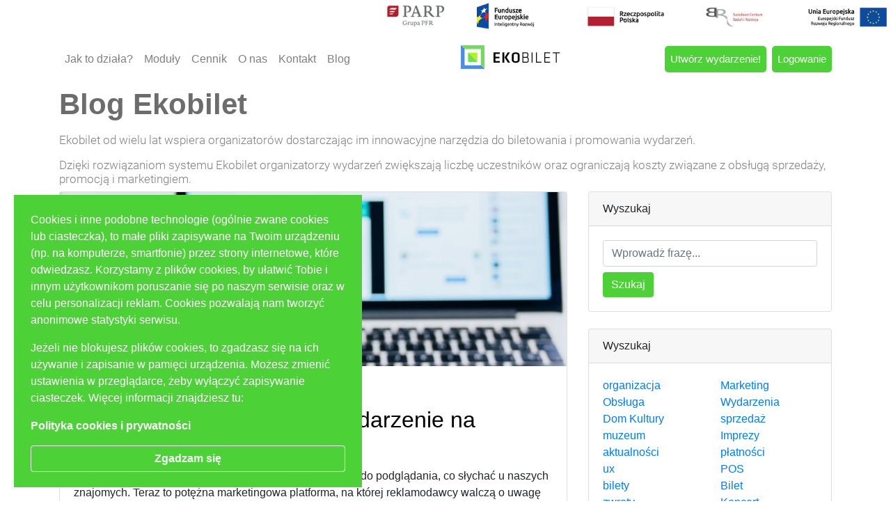

--- FILE ---
content_type: text/html; charset=utf-8
request_url: https://ekobilet.pl/blog?keyword=facebook
body_size: 6112
content:
<!DOCTYPE html >
<!--[if IE 8]><html class="no-js lt-ie9"> <![endif]-->
<!--[if IE]><html class="ie"> <![endif]-->
<!--[if gt IE 8]><!-->
<html lang="pl">
  <head>
    <!-- TradeDoubler site verification 3102737 -->
    <meta charset="utf-8">
    <meta http-equiv="X-UA-Compatible" content="IE=edge">
    <meta name="description" content="Przeglądaj najnowsze zmiany i funkcjonalności systemu Ekobilet, dowiedz się jak działamy i w jaki sposób usprawnisz działanie Twojego biznesu!">
    <meta name="keywords" content="bilet na wystawe, bilet na wystawe online, bilet na wystawy, bilet na wystawy online, bilet do kina, bilet do kina online, bilet do kin, bilet do kin online, bilet do teatu, bilet do teatu online, bilet do teatów, bilet do teatów online, bilet na festiwal, bilet na festiwal online, bilet na festiwale, bilet na festiwale online, bilet do muzeum, bilet do muzeum online, bilet do muzeów, bilet do muzeów online, bilet na koncert, bilet na koncert online, bilet na koncerty, bilet na koncerty online, bilet na impreze, bilet na impreze online, bilet na imprezy, bilet na imprezy online, bilety na wystawe, bilety na wystawe online, bilety na wystawy, bilety na wystawy online, bilety do kina, bilety do kina online, bilety do kin, bilety do kin online, bilety do teatu, bilety do teatu online, bilety do teatów, bilety do teatów online, bilety na festiwal, bilety na festiwal online, bilety na festiwale, bilety na festiwale online, bilety do muzeum, bilety do muzeum online, bilety do muzeów, bilety do muzeów online, bilety na koncert, bilety na koncert online, bilety na koncerty, bilety na koncerty online, bilety na impreze, bilety na impreze online, bilety na imprezy, bilety na imprezy online, kup bilet na wystawe, kup bilet na wystawe online, kup bilet na wystawy, kup bilet na wystawy online, kup bilet do kina, kup bilet do kina online, kup bilet do kin, kup bilet do kin online, kup bilet do teatu, kup bilet do teatu online, kup bilet do teatów, kup bilet do teatów online, kup bilet na festiwal, kup bilet na festiwal online, kup bilet na festiwale, kup bilet na festiwale online, kup bilet do muzeum, kup bilet do muzeum online, kup bilet do muzeów, kup bilet do muzeów online, kup bilet na koncert, kup bilet na koncert online, kup bilet na koncerty, kup bilet na koncerty online, kup bilet na impreze, kup bilet na impreze online, kup bilet na imprezy, kup bilet na imprezy online, kup bilety na wystawe, kup bilety na wystawe online, kup bilety na wystawy, kup bilety na wystawy online, kup bilety do kina, kup bilety do kina online, kup bilety do kin, kup bilety do kin online, kup bilety do teatu, kup bilety do teatu online, kup bilety do teatów, kup bilety do teatów online, kup bilety na festiwal, kup bilety na festiwal online, kup bilety na festiwale, kup bilety na festiwale online, kup bilety do muzeum, kup bilety do muzeum online, kup bilety do muzeów, kup bilety do muzeów online, kup bilety na koncert, kup bilety na koncert online, kup bilety na koncerty, kup bilety na koncerty online, kup bilety na impreze, kup bilety na impreze online, kup bilety na imprezy, kup bilety na imprezy online">
    <meta name="viewport" content="width=device-width, initial-scale=1">

    <title>Blog informacyjny, dowiedz się więcej! Ekobilet.pl</title>

    <link rel="shortcut icon" href="/icons/main/favicon.ico">
    <link rel="apple-touch-icon-precomposed" href="/icons/main/apple-touch-icon-precomposed.png">

    <link rel="stylesheet" href="/assets/homepage-3e21613dd04810eb04519a07bbcc2fb3a77e7cd1402c1a3be051d5fe98d3c82a.css" />
    <script src="/assets/homepage-f532525d732bc1d6186c234c2fdf0014bf69f55e21acd524a5b15665dd2cfc7d.js"></script>

    <meta name="csrf-param" content="authenticity_token" />
<meta name="csrf-token" content="zmpWmEIdv8skPdaVSJB0hrbdYvnSr78c/nc/1bqJCbUjvehgLcSgvmGuYxlaMRVVN/S+IFvT1OiXP2EwEA2Baw==" />

    
    <link rel="canonical" href="/blog">


        <!-- Google tag (gtag.js) -->
  <script async src="https://www.googletagmanager.com/gtag/js?id=G-2FYTM1M2DE"></script>
  <script>
    window.dataLayer = window.dataLayer || [];
    function gtag(){dataLayer.push(arguments);}
    gtag('js', new Date());
    gtag('config', 'G-2FYTM1M2DE');
  </script>

        <!-- Google tag (gtag.js) -->
  <script async src="https://www.googletagmanager.com/gtag/js?id=AW-653969597"></script>
  <script>
    window.dataLayer = window.dataLayer || [];
    function gtag(){dataLayer.push(arguments);}
    gtag('js', new Date());
    gtag('config', 'AW-653969597');
  </script>

        <script>
    !function(f,b,e,v,n,t,s)
    {if(f.fbq)return;n=f.fbq=function(){n.callMethod?
    n.callMethod.apply(n,arguments):n.queue.push(arguments)};
    if(!f._fbq)f._fbq=n;n.push=n;n.loaded=!0;n.version='2.0';
    n.queue=[];t=b.createElement(e);t.async=!0;
    t.src=v;s=b.getElementsByTagName(e)[0];
    s.parentNode.insertBefore(t,s)}(window,document,'script',
    'https://connect.facebook.net/en_US/fbevents.js');
    fbq('init', '2431583010333342');
    fbq('track', 'PageView');

    $( document ).ready(function() {
      // Eko contact form
        document.querySelectorAll('.fb-pixel-eko-contact-form').forEach(element => {
          element.addEventListener('submit', () => {
            const email = element.querySelector('input[name="contact_request[email]"]').value;
            const name = element.querySelector('input[name="contact_request[name]"]').value;
            const phoneNumber = element.querySelector('input[name="contact_request[phone_number]"]').value;
            fbq('track', 'Contact', { contents: [{ email: email, name: name, phoneNumber: phoneNumber }] });
          });
        });

      // Tickets
      document.querySelectorAll('.fb-pixel-add-ticket').forEach(element => {
        element.addEventListener('click', () => {
          const dataId = element.getAttribute('data-id');
          const dataName = element.getAttribute('data-name');
          const dataValue = element.getAttribute('data-value');
          const dataCurrency = element.getAttribute('data-currency');

          // fbq('track', 'AddToCart', { content_category: 'Ticket', contents: [{ id: dataId, quantity: 1, name: dataName }], value: +dataValue, currency: 'PLN' });
          fbq('track', 'AddToCart', { content_name: dataName, content_category: 'Ticket', content_ids: [dataId], content_type: 'product', value: +dataValue, currency: dataCurrency });
        });
      });

      // document.querySelectorAll('.fb-pixel-remove-ticket').forEach(element => {
      //   element.addEventListener('click', () => {
      //     const dataId = element.getAttribute('data-id');
      //     const dataName = element.getAttribute('data-name');
      //     const dataValue = element.getAttribute('data-value');
      //     const dataCurrency = element.getAttribute('data-currency');

      //     fbq('track', 'RemoveFromCart', { content_category: 'Ticket', contents: [{ id: dataId, quantity: 1, name: dataName }], value: +dataValue, currency: dataCurrency });
      //   });
      // });

      // Products
      document.querySelectorAll('.fb-pixel-add-product').forEach(element => {
        element.addEventListener('click', () => {
          const dataId = element.getAttribute('data-id');
          const dataName = element.getAttribute('data-name');
          const dataValue = element.getAttribute('data-value');
          const dataCurrency = element.getAttribute('data-currency');

          // fbq('track', 'AddToCart', { content_category: 'Product', contents: [{ id: dataId, quantity: 1, name: dataName }], value: +dataValue, currency: 'PLN' });
          fbq('track', 'AddToCart', { content_name: dataName, content_category: 'Product', content_ids: [dataId], content_type: 'product', value: +dataValue, currency: dataCurrency });
        });
      });

      // document.querySelectorAll('.fb-pixel-remove-product').forEach(element => {
      //   element.addEventListener('click', () => {
      //     const dataId = element.getAttribute('data-id');
      //     const dataName = element.getAttribute('data-name');
      //     const dataValue = element.getAttribute('data-value');
      //     const dataCurrency = element.getAttribute('data-currency');

      //     fbq('track', 'RemoveFromCart', { content_category: 'Product', contents: [{ id: dataId, quantity: 1, name: dataName }], value: +dataValue, currency: dataCurrency });
      //   });
      // });

      // Insurance
      // document.querySelectorAll('.fb-pixel-add-insurance').forEach(element => {
      //   element.addEventListener('click', () => {
      //     const dataValue = element.getAttribute('data-value');

      //     fbq('track', 'AddToCart', { value: +dataValue, currency: 'PLN' });
      //   });
      // });

      // Orders
      // document.querySelectorAll('.fb-pixel-add-order').forEach(element => {
      //   element.addEventListener('click', () => {
      //     const dataValue = element.getAttribute('data-value');

      //     fbq('track', 'AddToCart', { content_category: 'Order', value: +dataValue, currency: 'PLN' });
      //   });
      // });

      document.querySelectorAll('.fb-pixel-create-order').forEach(element => {
        element.addEventListener('click', () => {
          const dataValue = element.getAttribute('data-value');
          const dataCurrency = element.getAttribute('data-currency');

          fbq('track', 'InitiateCheckout', { content_category: 'Checkout', value: +dataValue, currency: dataCurrency });
        });
      });

      document.querySelectorAll('.fb-pixel-pay-order').forEach(element => {
        element.addEventListener('click', () => {
          const dataValue = element.getAttribute('data-value');
          const dataCurrency = element.getAttribute('data-currency');

          fbq('track', 'InitiateCheckout', { content_category: 'Payment', value: +dataValue, currency: dataCurrency });
        });
      });
    });
  </script>
  <noscript>
    <img height="1" width="1" src="https://www.facebook.com/tr?id=2431583010333342&ev=PageView&noscript=1"/>
  </noscript>


      <script>
        (function(w,d,s,l,i){
          w[l]=w[l]||[];w[l].push({'gtm.start':new Date().getTime(),event:'gtm.js'});
          var f=d.getElementsByTagName(s)[0],j=d.createElement(s),dl=l!='dataLayer'?'&l='+l:'';
          j.async=true;j.src='https://www.googletagmanager.com/gtm.js?id='+i+dl;
          f.parentNode.insertBefore(j,f);
        })
        (window,document,'script','dataLayer','GTM-K2QCZBR');
      </script>
  </head>

  <body>
      <noscript>
        <iframe src="https://www.googletagmanager.com/ns.html?id=GTM-K2QCZBR" height="0" width="0" style="display: none; visibility: hidden;">
        </iframe>
      </noscript>

    <div class="bg-white d-flex flex-wrap justify-content-md-end justify-content-center">
  <a target="_blank" class="d-flex flex-wrap justify-content-center" href="/documents/eko_dp_projekt_info.pdf">
    <img class="img-flex" style="max-height: 45px;" src="/images/main/parp.webp" />
    <img class="img-flex ue-img" src="/images/main/logo-UE-2021.webp" />
</a></div>

    <nav id="navbar" class="navbar navbar-expand-lg navbar-light lp_header" style="z-index: 99;">
  <div class="container">
    <div class="row w-100 mx-0 justify-content-between">
      <div class="lp_header_nav">
        <ul class="navbar-nav mr-auto">
          <li class="nav-item">
            <a class="nav-link" href="https://ekobilet.pl/jak_zaczac">Jak to działa?</a>
          </li>
          <li class="nav-item">
            <a class="nav-link" href="https://ekobilet.pl/moduly">Moduły</a>
          </li>
          <li class="nav-item">
            <a class="nav-link" href="https://ekobilet.pl/cennik">Cennik</a>
          </li>
          <li class="nav-item">
            <a class="nav-link" href="https://ekobilet.pl/o_nas">O nas</a>
          </li>
          <li class="nav-item">
            <a class="nav-link" href="https://ekobilet.pl/kontakt">Kontakt</a>
          </li>
          <li class="nav-item">
            <a class="nav-link" href="https://ekobilet.pl/blog">Blog</a>
          </li>
        </ul>
      </div>

      <a href="/" title="System sprzedaży i rezerwacji biletów Ekobilet.pl">
        <img alt="System sprzedaży i rezerwacji biletów Ekobilet.pl" class="nav-brand" src="/assets/main/ekobilet-logo-3916bcc9638015099cd028b8f5b541ca7246316b138a3ccd5ba93e184cc32ef2.webp" />
      </a>
      <button class="navbar-toggler" type="button" data-toggle="collapse" data-target="#navbarSupportedContent" aria-controls="navbarSupportedContent" aria-expanded="false" aria-label="Toggle navigation">
        <span class="navbar-toggler-icon"></span>
      </button>

        <div class="lp_header_nav">
          <ul class="navbar-nav ml-auto">
            <li class="nav-item dropdown mr-2">
              <a class="nav-link lp_header_btnCreateEvent" href="/user/signin">
                Utwórz wydarzenie!
              </a>
            </li>
            <li class="nav-item dropdown">
              <a class=" nav-link lp_header_btnCreateEvent" href="/signin">
                Logowanie
              </a>
            </li>
          </ul>
        </div>

      <div class="collapse navbar-collapse lp_header_mobile_nav" id="navbarSupportedContent">
        <ul class="navbar-nav ml-auto">
          <li class="nav-item">
            <a class="nav-link" href="https://ekobilet.pl/jak_zaczac">Jak to działa?</a>
          </li>
          <li class="nav-item">
            <a class="nav-link" href="https://ekobilet.pl/moduly">Moduły</a>
          </li>
          <li class="nav-item">
            <a class="nav-link" href="https://ekobilet.pl/cennik">Cennik</a>
          </li>
          <li class="nav-item">
            <a class="nav-link" href="https://ekobilet.pl/o_nas">O nas</a>
          </li>
          <li class="nav-item">
            <a class="nav-link" href="https://ekobilet.pl/blog">Blog</a>
          </li>

            <li class="nav-item dropdown">
              <a class="dropdown-toggle nav-link lp_header_btnCreateEvent" href="#" id="navbarDropdown" role="button" data-toggle="dropdown" aria-haspopup="true" aria-expanded="false">
                LOGOWANIE
              </a>
              <div class="dropdown-menu" aria-labelledby="navbarDropdown">
                <a class="dropdown-item" href="https://ekobilet.pl/user/signin"> Sprzedający bilety </a>
                <div class="dropdown-divider"></div>
                <a class="dropdown-item" href="https://ekobilet.pl/client/signin"> Kupujący bilety </a>
                <div class="dropdown-divider"></div>
                <a class="dropdown-item" href="https://ekobilet.pl/resellers/sign_in"> Reseller </a>
              </div>
            </li>
            <li class="nav-item dropdown mt-2">
              <a class="dropdown-toggle nav-link lp_header_btnCreateEvent" href="#" id="navbarDropdown" role="button" data-toggle="dropdown" aria-haspopup="true" aria-expanded="false">
                REJESTRACJA
              </a>
              <div class="dropdown-menu" aria-labelledby="navbarDropdown">
                <a class="dropdown-item" href="https://ekobilet.pl/user/signup"> Sprzedający bilety </a>
                <div class="dropdown-divider"></div>
                <a class="dropdown-item" href="https://ekobilet.pl/client/signup"> Kupujący bilety </a>
                <div class="dropdown-divider"></div>
                <a class="dropdown-item" href="https://ekobilet.pl/resellers/sign_up"> Reseller </a>
              </div>
            </li>
        </ul>
      </div>
    </div>
  </div>
</nav>

    <div class="btns_eko_container">


</div>

    
    
<div class="container-fluid about_us_info">
    <div class="row h-100 align-items-center">
        <div class="container">
            <div class="row">
                <div class="col-sm-12 d-flex justify-content-start align-items-center">
                    <h2 class="about_us_info_title text-left" style="font-size: 42px; font-weight: bold; color:rgb(108,108,108)">Blog Ekobilet</h2>
                </div>
                <div class="col-sm-12 d-flex justify-content-start mt-2">
                    <h3 class="about_us_info_desc text-left " style="font-size: 17px; color:rgba(0,0,0,0.5); font-weight: 400; font-family: Roboto-Light">
                      Ekobilet od wielu lat wspiera organizatorów dostarczając im innowacyjne narzędzia do biletowania i promowania wydarzeń.
                    </h3>
                </div>
                <div class="col-sm-12 d-flex justify-content-start mt-2">
                    <h3 class="about_us_info_desc text-left " style="font-size: 17px; color:rgba(0,0,0,0.5); font-weight: 400; font-family: Roboto-Light">
                      Dzięki rozwiązaniom systemu Ekobilet organizatorzy wydarzeń zwiększają liczbę uczestników oraz ograniczają koszty związane z obsługą sprzedaży, promocją i marketingiem.
                    </h3>
                </div>
            </div>
        </div>
    </div>
</div>
<div class="container mb-3" style="min-height: 62.1vh;">
    <div class="row">
        <!-- Blog entries-->
        <div class="col-lg-8">
                <!-- Featured blog post-->
<div class="card mb-4">
  <a href="https://ekobilet.pl/blog/9-jak-utworzyc-i-promowac-wydarzenie-na-facebooku">
      <img loading="lazy" class="img-index" src="https://ekobilet.pl/rails/active_storage/blobs/redirect/eyJfcmFpbHMiOnsibWVzc2FnZSI6IkJBaHBBcDRCIiwiZXhwIjpudWxsLCJwdXIiOiJibG9iX2lkIn19--c1c9cb857db2a465c0742d06b4b2ac480e836660/1670519848944.png" />
  </a>
  <div class="card-body">
    <div class="small text-muted">
      22-02-2023 | Wyświetlono 6860 razy | Do przeczytania w 3 minuty
    </div>
    <div class="small text-muted">
        <span class="px-1">
          <a href="https://ekobilet.pl/blog?keyword=promocja">#promocja</a>
        </span>
        <span class="px-1">
          <a href="https://ekobilet.pl/blog?keyword=facebook">#facebook</a>
        </span>
        <span class="px-1">
          <a href="https://ekobilet.pl/blog?keyword=reklama">#reklama</a>
        </span>
    </div>
    <h2 class="card-title">
      <a href="https://ekobilet.pl/blog/9-jak-utworzyc-i-promowac-wydarzenie-na-facebooku" style="text-decoration: none; color: black;">
        Jak utworzyć i promować wydarzenie na Facebooku?
      </a>
    </h2>
    <p class="card-text">Facebook już dawno przestał działać tylko jako narzędzie do podglądania, co słychać u naszych znajomych. Teraz to potężna marketingowa platforma, na której reklamodawcy walczą o uwagę użytkowników, a żeby uzyskać zasięgi, musimy za to zapłacić. 

</p>
    <a class="btn btn-success" style="background:rgb(76, 209, 55);border:none;" href="https://ekobilet.pl/blog/9-jak-utworzyc-i-promowac-wydarzenie-na-facebooku">Czytaj →</a>
  </div>
</div>

            <div class="pagination d-flex flex-row justify-content-center">
    </div>

        </div>
        <!-- Side widgets-->
<div class="col-lg-4">
    <!-- Search widget-->
    <div class="card mb-4">
        <div class="card-header">Wyszukaj</div>
        <div class="card-body">
            <div class="input-group">
                <form class="w-100" action="https://ekobilet.pl/blog" accept-charset="UTF-8" method="get">
                    <input type="text" name="title" id="title" placeholder="Wprowadż frazę..." class="form-control" />
                    <button type="submit" class='btn btn-success mt-2' style="background: rgb(76, 209, 55); border: none;" id="event_submit">Szukaj</button>
</form>            </div>
        </div>
    </div>
    <!-- Categories widget-->
    <div class="card mb-4">
        <div class="card-header">Wyszukaj</div>
        <div class="card-body">
            <div class="row">
                    <div class="col-sm-6">
                        <ul class="list-unstyled mb-0">
                                <li><a href="https://ekobilet.pl/blog?category=organizacja">organizacja</a></li>
                                <li><a href="https://ekobilet.pl/blog?category=Obs%C5%82uga">Obsługa</a></li>
                                <li><a href="https://ekobilet.pl/blog?category=Dom+Kultury">Dom Kultury</a></li>
                        </ul>
                    </div>
                    <div class="col-sm-6">
                        <ul class="list-unstyled mb-0">
                                <li><a href="https://ekobilet.pl/blog?category=Marketing">Marketing</a></li>
                                <li><a href="https://ekobilet.pl/blog?category=Wydarzenia">Wydarzenia</a></li>
                                <li><a href="https://ekobilet.pl/blog?category=sprzeda%C5%BC+">sprzedaż </a></li>
                        </ul>
                    </div>
                    <div class="col-sm-6">
                        <ul class="list-unstyled mb-0">
                                <li><a href="https://ekobilet.pl/blog?category=muzeum">muzeum</a></li>
                                <li><a href="https://ekobilet.pl/blog?category=aktualno%C5%9Bci">aktualności</a></li>
                                <li><a href="https://ekobilet.pl/blog?category=ux">ux</a></li>
                        </ul>
                    </div>
                    <div class="col-sm-6">
                        <ul class="list-unstyled mb-0">
                                <li><a href="https://ekobilet.pl/blog?category=Imprezy">Imprezy</a></li>
                                <li><a href="https://ekobilet.pl/blog?category=p%C5%82atno%C5%9Bci">płatności</a></li>
                                <li><a href="https://ekobilet.pl/blog?category=POS">POS</a></li>
                        </ul>
                    </div>
                    <div class="col-sm-6">
                        <ul class="list-unstyled mb-0">
                                <li><a href="https://ekobilet.pl/blog?category=bilety">bilety</a></li>
                                <li><a href="https://ekobilet.pl/blog?category=zwroty">zwroty</a></li>
                                <li><a href="https://ekobilet.pl/blog?category=promocja">promocja</a></li>
                        </ul>
                    </div>
                    <div class="col-sm-6">
                        <ul class="list-unstyled mb-0">
                                <li><a href="https://ekobilet.pl/blog?category=Bilet">Bilet</a></li>
                                <li><a href="https://ekobilet.pl/blog?category=Koncert">Koncert</a></li>
                                <li><a href="https://ekobilet.pl/blog?category=Sprzeda%C5%BC+bilet%C3%B3w">Sprzedaż biletów</a></li>
                        </ul>
                    </div>
            </div>
        </div>
    </div>
</div>

    </div>
</div>

    
    <!-- Footer -->
  <footer class="container-fluid position-static homepage_footer">
    <div class="d-flex flex-md-row flex-column justify-content-between">
      <div class="col-md-6 col-12 text-center">
        <p class="p-md-4 p-2 text-center">&copy;&nbsp;2026 <a href="https://ekobilet.pl/" title="EKOBILET S.A. - System sprzedaży i rezerwacji biletów"> EKOBILET S.A. - System sprzedaży i rezerwacji biletów</a></p>
      </div>
      <div class="col-md-6 col-12 justify-content-center d-flex flex-md-row flex-column">
        <p class="p-md-4 p-2 text-center"><a href="https://ekobilet.pl/cennik">Cennik</a></p>
        <p class="p-md-4 p-2 text-center"><a href="https://ekobilet.pl/o_nas">O nas</a> </p>
        <p class="p-md-4 p-2 text-center"><a href="https://ekobilet.pl/pomoc">Pomoc</a></p>
        <p class="p-md-4 p-2 text-center"><a href="https://ekobilet.pl/polityka">Polityka cookies i prywatności</a></p>
      </div>
    </div>
</footer>
<!-- Footer -->


    <div class="cookie-policy" id="policy-popup">
      <div class="p-4">
        <p class="text-white">
          Cookies i inne podobne technologie (ogólnie zwane cookies lub ciasteczka), to małe pliki zapisywane na Twoim urządzeniu (np. na komputerze, smartfonie) przez strony internetowe, które odwiedzasz. Korzystamy z plików cookies, by ułatwić Tobie i innym użytkownikom poruszanie się po naszym serwisie oraz w celu personalizacji reklam. Cookies pozwalają nam tworzyć anonimowe statystyki serwisu.
        </p>
        <p class="text-white m-0">
          Jeżeli nie blokujesz plików cookies, to zgadzasz się na ich używanie i zapisanie w pamięci urządzenia. Możesz zmienić ustawienia w przeglądarce, żeby wyłączyć zapisywanie ciasteczek. Więcej informacji znajdziesz tu:<br>
        </p>
        <p class="my-3">
         <a class="text-white font-weight-bold my-3" href="https://ekobilet.pl/polityka">Polityka cookies i prywatności</a>
        </p>
        <button onclick="acceptPolicy()" class="btn btn-outline-light font-weight-bold w-100">Zgadzam się</button>
      </div>
    </div>
  </body>

  <script>
    window.onscroll = function() {myFunction()};
    var navbar = document.getElementById("navbar");
    var sticky = navbar.offsetTop;

    function myFunction() {
      if (window.pageYOffset >= sticky) {
        navbar.classList.add("sticky")
      } else {
        navbar.classList.remove("sticky");
      }
    }

    var cookie = getCookie("cookie-policy-accepted");
    if (cookie === "") {
      $("#policy-popup").css("display", "block");
    }
  </script>
</html>


--- FILE ---
content_type: text/css
request_url: https://ekobilet.pl/assets/homepage-3e21613dd04810eb04519a07bbcc2fb3a77e7cd1402c1a3be051d5fe98d3c82a.css
body_size: 20320
content:
@import url(/assets/trix/trix-0ad3e97e5dba53cb8244ff2601887df0d83b0bef6c7446dbe60df033519a46df.css);@import url(/assets/bootstrap/4.1.3/bootstrap.min-61701c65c7adc096ba43f4fb1c32dbb1be91fa3a39b7dd14cbb006b858b939dc.css);.trix-content .attachment-gallery>action-text-attachment,.trix-content .attachment-gallery>.attachment{-webkit-box-flex:1;-ms-flex:1 0 33%;flex:1 0 33%;padding:0 0.5em;max-width:33%}.trix-content .attachment-gallery.attachment-gallery--2>action-text-attachment,.trix-content .attachment-gallery.attachment-gallery--2>.attachment,.trix-content .attachment-gallery.attachment-gallery--4>action-text-attachment,.trix-content .attachment-gallery.attachment-gallery--4>.attachment{-ms-flex-preferred-size:50%;flex-basis:50%;max-width:50%}.trix-content action-text-attachment .attachment{padding:0 !important;max-width:100% !important}/*!
 *  Font Awesome 4.7.0 by @davegandy - http://fontawesome.io - @fontawesome
 *  License - http://fontawesome.io/license (Font: SIL OFL 1.1, CSS: MIT License)
 */@font-face{font-family:'FontAwesome';src:url(/assets/fontawesome-webfont-7bfcab6db99d5cfbf1705ca0536ddc78585432cc5fa41bbd7ad0f009033b2979.eot);src:url(/assets/fontawesome-webfont-7bfcab6db99d5cfbf1705ca0536ddc78585432cc5fa41bbd7ad0f009033b2979.eot?#iefix) format("embedded-opentype"),url(/assets/fontawesome-webfont-2adefcbc041e7d18fcf2d417879dc5a09997aa64d675b7a3c4b6ce33da13f3fe.woff2) format("woff2"),url(/assets/fontawesome-webfont-ba0c59deb5450f5cb41b3f93609ee2d0d995415877ddfa223e8a8a7533474f07.woff) format("woff"),url(/assets/fontawesome-webfont-aa58f33f239a0fb02f5c7a6c45c043d7a9ac9a093335806694ecd6d4edc0d6a8.ttf) format("truetype"),url(/assets/fontawesome-webfont-ad6157926c1622ba4e1d03d478f1541368524bfc46f51e42fe0d945f7ef323e4.svg#fontawesomeregular) format("svg");font-weight:normal;font-style:normal}.fa{display:inline-block;font:normal normal normal 14px/1 FontAwesome;font-size:inherit;text-rendering:auto;-webkit-font-smoothing:antialiased;-moz-osx-font-smoothing:grayscale}.fa-lg{font-size:1.33333333em;line-height:0.75em;vertical-align:-15%}.fa-2x{font-size:2em}.fa-3x{font-size:3em}.fa-4x{font-size:4em}.fa-5x{font-size:5em}.fa-fw{width:1.28571429em;text-align:center}.fa-ul{padding-left:0;margin-left:2.14285714em;list-style-type:none}.fa-ul>li{position:relative}.fa-li{position:absolute;left:-2.14285714em;width:2.14285714em;top:0.14285714em;text-align:center}.fa-li.fa-lg{left:-1.85714286em}.fa-border{padding:.2em .25em .15em;border:solid 0.08em #eeeeee;border-radius:.1em}.fa-pull-left{float:left}.fa-pull-right{float:right}.fa.fa-pull-left{margin-right:.3em}.fa.fa-pull-right{margin-left:.3em}.pull-right{float:right}.pull-left{float:left}.fa.pull-left{margin-right:.3em}.fa.pull-right{margin-left:.3em}.fa-spin{-webkit-animation:fa-spin 2s infinite linear;animation:fa-spin 2s infinite linear}.fa-pulse{-webkit-animation:fa-spin 1s infinite steps(8);animation:fa-spin 1s infinite steps(8)}@-webkit-keyframes fa-spin{0%{-webkit-transform:rotate(0deg);transform:rotate(0deg)}100%{-webkit-transform:rotate(359deg);transform:rotate(359deg)}}@keyframes fa-spin{0%{-webkit-transform:rotate(0deg);transform:rotate(0deg)}100%{-webkit-transform:rotate(359deg);transform:rotate(359deg)}}.fa-rotate-90{-ms-filter:"progid:DXImageTransform.Microsoft.BasicImage(rotation=1)";-webkit-transform:rotate(90deg);transform:rotate(90deg)}.fa-rotate-180{-ms-filter:"progid:DXImageTransform.Microsoft.BasicImage(rotation=2)";-webkit-transform:rotate(180deg);transform:rotate(180deg)}.fa-rotate-270{-ms-filter:"progid:DXImageTransform.Microsoft.BasicImage(rotation=3)";-webkit-transform:rotate(270deg);transform:rotate(270deg)}.fa-flip-horizontal{-ms-filter:"progid:DXImageTransform.Microsoft.BasicImage(rotation=0, mirror=1)";-webkit-transform:scale(-1, 1);transform:scale(-1, 1)}.fa-flip-vertical{-ms-filter:"progid:DXImageTransform.Microsoft.BasicImage(rotation=2, mirror=1)";-webkit-transform:scale(1, -1);transform:scale(1, -1)}:root .fa-rotate-90,:root .fa-rotate-180,:root .fa-rotate-270,:root .fa-flip-horizontal,:root .fa-flip-vertical{-webkit-filter:none;filter:none}.fa-stack{position:relative;display:inline-block;width:2em;height:2em;line-height:2em;vertical-align:middle}.fa-stack-1x,.fa-stack-2x{position:absolute;left:0;width:100%;text-align:center}.fa-stack-1x{line-height:inherit}.fa-stack-2x{font-size:2em}.fa-inverse{color:#ffffff}.fa-glass:before{content:"\f000"}.fa-music:before{content:"\f001"}.fa-search:before{content:"\f002"}.fa-envelope-o:before{content:"\f003"}.fa-heart:before{content:"\f004"}.fa-star:before{content:"\f005"}.fa-star-o:before{content:"\f006"}.fa-user:before{content:"\f007"}.fa-film:before{content:"\f008"}.fa-th-large:before{content:"\f009"}.fa-th:before{content:"\f00a"}.fa-th-list:before{content:"\f00b"}.fa-check:before{content:"\f00c"}.fa-remove:before,.fa-close:before,.fa-times:before{content:"\f00d"}.fa-search-plus:before{content:"\f00e"}.fa-search-minus:before{content:"\f010"}.fa-power-off:before{content:"\f011"}.fa-signal:before{content:"\f012"}.fa-gear:before,.fa-cog:before{content:"\f013"}.fa-trash-o:before{content:"\f014"}.fa-home:before{content:"\f015"}.fa-file-o:before{content:"\f016"}.fa-clock-o:before{content:"\f017"}.fa-road:before{content:"\f018"}.fa-download:before{content:"\f019"}.fa-arrow-circle-o-down:before{content:"\f01a"}.fa-arrow-circle-o-up:before{content:"\f01b"}.fa-inbox:before{content:"\f01c"}.fa-play-circle-o:before{content:"\f01d"}.fa-rotate-right:before,.fa-repeat:before{content:"\f01e"}.fa-refresh:before{content:"\f021"}.fa-list-alt:before{content:"\f022"}.fa-lock:before{content:"\f023"}.fa-flag:before{content:"\f024"}.fa-headphones:before{content:"\f025"}.fa-volume-off:before{content:"\f026"}.fa-volume-down:before{content:"\f027"}.fa-volume-up:before{content:"\f028"}.fa-qrcode:before{content:"\f029"}.fa-barcode:before{content:"\f02a"}.fa-tag:before{content:"\f02b"}.fa-tags:before{content:"\f02c"}.fa-book:before{content:"\f02d"}.fa-bookmark:before{content:"\f02e"}.fa-print:before{content:"\f02f"}.fa-camera:before{content:"\f030"}.fa-font:before{content:"\f031"}.fa-bold:before{content:"\f032"}.fa-italic:before{content:"\f033"}.fa-text-height:before{content:"\f034"}.fa-text-width:before{content:"\f035"}.fa-align-left:before{content:"\f036"}.fa-align-center:before{content:"\f037"}.fa-align-right:before{content:"\f038"}.fa-align-justify:before{content:"\f039"}.fa-list:before{content:"\f03a"}.fa-dedent:before,.fa-outdent:before{content:"\f03b"}.fa-indent:before{content:"\f03c"}.fa-video-camera:before{content:"\f03d"}.fa-photo:before,.fa-image:before,.fa-picture-o:before{content:"\f03e"}.fa-pencil:before{content:"\f040"}.fa-map-marker:before{content:"\f041"}.fa-adjust:before{content:"\f042"}.fa-tint:before{content:"\f043"}.fa-edit:before,.fa-pencil-square-o:before{content:"\f044"}.fa-share-square-o:before{content:"\f045"}.fa-check-square-o:before{content:"\f046"}.fa-arrows:before{content:"\f047"}.fa-step-backward:before{content:"\f048"}.fa-fast-backward:before{content:"\f049"}.fa-backward:before{content:"\f04a"}.fa-play:before{content:"\f04b"}.fa-pause:before{content:"\f04c"}.fa-stop:before{content:"\f04d"}.fa-forward:before{content:"\f04e"}.fa-fast-forward:before{content:"\f050"}.fa-step-forward:before{content:"\f051"}.fa-eject:before{content:"\f052"}.fa-chevron-left:before{content:"\f053"}.fa-chevron-right:before{content:"\f054"}.fa-plus-circle:before{content:"\f055"}.fa-minus-circle:before{content:"\f056"}.fa-times-circle:before{content:"\f057"}.fa-check-circle:before{content:"\f058"}.fa-question-circle:before{content:"\f059"}.fa-info-circle:before{content:"\f05a"}.fa-crosshairs:before{content:"\f05b"}.fa-times-circle-o:before{content:"\f05c"}.fa-check-circle-o:before{content:"\f05d"}.fa-ban:before{content:"\f05e"}.fa-arrow-left:before{content:"\f060"}.fa-arrow-right:before{content:"\f061"}.fa-arrow-up:before{content:"\f062"}.fa-arrow-down:before{content:"\f063"}.fa-mail-forward:before,.fa-share:before{content:"\f064"}.fa-expand:before{content:"\f065"}.fa-compress:before{content:"\f066"}.fa-plus:before{content:"\f067"}.fa-minus:before{content:"\f068"}.fa-asterisk:before{content:"\f069"}.fa-exclamation-circle:before{content:"\f06a"}.fa-gift:before{content:"\f06b"}.fa-leaf:before{content:"\f06c"}.fa-fire:before{content:"\f06d"}.fa-eye:before{content:"\f06e"}.fa-eye-slash:before{content:"\f070"}.fa-warning:before,.fa-exclamation-triangle:before{content:"\f071"}.fa-plane:before{content:"\f072"}.fa-calendar:before{content:"\f073"}.fa-random:before{content:"\f074"}.fa-comment:before{content:"\f075"}.fa-magnet:before{content:"\f076"}.fa-chevron-up:before{content:"\f077"}.fa-chevron-down:before{content:"\f078"}.fa-retweet:before{content:"\f079"}.fa-shopping-cart:before{content:"\f07a"}.fa-folder:before{content:"\f07b"}.fa-folder-open:before{content:"\f07c"}.fa-arrows-v:before{content:"\f07d"}.fa-arrows-h:before{content:"\f07e"}.fa-bar-chart-o:before,.fa-bar-chart:before{content:"\f080"}.fa-twitter-square:before{content:"\f081"}.fa-facebook-square:before{content:"\f082"}.fa-camera-retro:before{content:"\f083"}.fa-key:before{content:"\f084"}.fa-gears:before,.fa-cogs:before{content:"\f085"}.fa-comments:before{content:"\f086"}.fa-thumbs-o-up:before{content:"\f087"}.fa-thumbs-o-down:before{content:"\f088"}.fa-star-half:before{content:"\f089"}.fa-heart-o:before{content:"\f08a"}.fa-sign-out:before{content:"\f08b"}.fa-linkedin-square:before{content:"\f08c"}.fa-thumb-tack:before{content:"\f08d"}.fa-external-link:before{content:"\f08e"}.fa-sign-in:before{content:"\f090"}.fa-trophy:before{content:"\f091"}.fa-github-square:before{content:"\f092"}.fa-upload:before{content:"\f093"}.fa-lemon-o:before{content:"\f094"}.fa-phone:before{content:"\f095"}.fa-square-o:before{content:"\f096"}.fa-bookmark-o:before{content:"\f097"}.fa-phone-square:before{content:"\f098"}.fa-twitter:before{content:"\f099"}.fa-facebook-f:before,.fa-facebook:before{content:"\f09a"}.fa-github:before{content:"\f09b"}.fa-unlock:before{content:"\f09c"}.fa-credit-card:before{content:"\f09d"}.fa-feed:before,.fa-rss:before{content:"\f09e"}.fa-hdd-o:before{content:"\f0a0"}.fa-bullhorn:before{content:"\f0a1"}.fa-bell:before{content:"\f0f3"}.fa-certificate:before{content:"\f0a3"}.fa-hand-o-right:before{content:"\f0a4"}.fa-hand-o-left:before{content:"\f0a5"}.fa-hand-o-up:before{content:"\f0a6"}.fa-hand-o-down:before{content:"\f0a7"}.fa-arrow-circle-left:before{content:"\f0a8"}.fa-arrow-circle-right:before{content:"\f0a9"}.fa-arrow-circle-up:before{content:"\f0aa"}.fa-arrow-circle-down:before{content:"\f0ab"}.fa-globe:before{content:"\f0ac"}.fa-wrench:before{content:"\f0ad"}.fa-tasks:before{content:"\f0ae"}.fa-filter:before{content:"\f0b0"}.fa-briefcase:before{content:"\f0b1"}.fa-arrows-alt:before{content:"\f0b2"}.fa-group:before,.fa-users:before{content:"\f0c0"}.fa-chain:before,.fa-link:before{content:"\f0c1"}.fa-cloud:before{content:"\f0c2"}.fa-flask:before{content:"\f0c3"}.fa-cut:before,.fa-scissors:before{content:"\f0c4"}.fa-copy:before,.fa-files-o:before{content:"\f0c5"}.fa-paperclip:before{content:"\f0c6"}.fa-save:before,.fa-floppy-o:before{content:"\f0c7"}.fa-square:before{content:"\f0c8"}.fa-navicon:before,.fa-reorder:before,.fa-bars:before{content:"\f0c9"}.fa-list-ul:before{content:"\f0ca"}.fa-list-ol:before{content:"\f0cb"}.fa-strikethrough:before{content:"\f0cc"}.fa-underline:before{content:"\f0cd"}.fa-table:before{content:"\f0ce"}.fa-magic:before{content:"\f0d0"}.fa-truck:before{content:"\f0d1"}.fa-pinterest:before{content:"\f0d2"}.fa-pinterest-square:before{content:"\f0d3"}.fa-google-plus-square:before{content:"\f0d4"}.fa-google-plus:before{content:"\f0d5"}.fa-money:before{content:"\f0d6"}.fa-caret-down:before{content:"\f0d7"}.fa-caret-up:before{content:"\f0d8"}.fa-caret-left:before{content:"\f0d9"}.fa-caret-right:before{content:"\f0da"}.fa-columns:before{content:"\f0db"}.fa-unsorted:before,.fa-sort:before{content:"\f0dc"}.fa-sort-down:before,.fa-sort-desc:before{content:"\f0dd"}.fa-sort-up:before,.fa-sort-asc:before{content:"\f0de"}.fa-envelope:before{content:"\f0e0"}.fa-linkedin:before{content:"\f0e1"}.fa-rotate-left:before,.fa-undo:before{content:"\f0e2"}.fa-legal:before,.fa-gavel:before{content:"\f0e3"}.fa-dashboard:before,.fa-tachometer:before{content:"\f0e4"}.fa-comment-o:before{content:"\f0e5"}.fa-comments-o:before{content:"\f0e6"}.fa-flash:before,.fa-bolt:before{content:"\f0e7"}.fa-sitemap:before{content:"\f0e8"}.fa-umbrella:before{content:"\f0e9"}.fa-paste:before,.fa-clipboard:before{content:"\f0ea"}.fa-lightbulb-o:before{content:"\f0eb"}.fa-exchange:before{content:"\f0ec"}.fa-cloud-download:before{content:"\f0ed"}.fa-cloud-upload:before{content:"\f0ee"}.fa-user-md:before{content:"\f0f0"}.fa-stethoscope:before{content:"\f0f1"}.fa-suitcase:before{content:"\f0f2"}.fa-bell-o:before{content:"\f0a2"}.fa-coffee:before{content:"\f0f4"}.fa-cutlery:before{content:"\f0f5"}.fa-file-text-o:before{content:"\f0f6"}.fa-building-o:before{content:"\f0f7"}.fa-hospital-o:before{content:"\f0f8"}.fa-ambulance:before{content:"\f0f9"}.fa-medkit:before{content:"\f0fa"}.fa-fighter-jet:before{content:"\f0fb"}.fa-beer:before{content:"\f0fc"}.fa-h-square:before{content:"\f0fd"}.fa-plus-square:before{content:"\f0fe"}.fa-angle-double-left:before{content:"\f100"}.fa-angle-double-right:before{content:"\f101"}.fa-angle-double-up:before{content:"\f102"}.fa-angle-double-down:before{content:"\f103"}.fa-angle-left:before{content:"\f104"}.fa-angle-right:before{content:"\f105"}.fa-angle-up:before{content:"\f106"}.fa-angle-down:before{content:"\f107"}.fa-desktop:before{content:"\f108"}.fa-laptop:before{content:"\f109"}.fa-tablet:before{content:"\f10a"}.fa-mobile-phone:before,.fa-mobile:before{content:"\f10b"}.fa-circle-o:before{content:"\f10c"}.fa-quote-left:before{content:"\f10d"}.fa-quote-right:before{content:"\f10e"}.fa-spinner:before{content:"\f110"}.fa-circle:before{content:"\f111"}.fa-mail-reply:before,.fa-reply:before{content:"\f112"}.fa-github-alt:before{content:"\f113"}.fa-folder-o:before{content:"\f114"}.fa-folder-open-o:before{content:"\f115"}.fa-smile-o:before{content:"\f118"}.fa-frown-o:before{content:"\f119"}.fa-meh-o:before{content:"\f11a"}.fa-gamepad:before{content:"\f11b"}.fa-keyboard-o:before{content:"\f11c"}.fa-flag-o:before{content:"\f11d"}.fa-flag-checkered:before{content:"\f11e"}.fa-terminal:before{content:"\f120"}.fa-code:before{content:"\f121"}.fa-mail-reply-all:before,.fa-reply-all:before{content:"\f122"}.fa-star-half-empty:before,.fa-star-half-full:before,.fa-star-half-o:before{content:"\f123"}.fa-location-arrow:before{content:"\f124"}.fa-crop:before{content:"\f125"}.fa-code-fork:before{content:"\f126"}.fa-unlink:before,.fa-chain-broken:before{content:"\f127"}.fa-question:before{content:"\f128"}.fa-info:before{content:"\f129"}.fa-exclamation:before{content:"\f12a"}.fa-superscript:before{content:"\f12b"}.fa-subscript:before{content:"\f12c"}.fa-eraser:before{content:"\f12d"}.fa-puzzle-piece:before{content:"\f12e"}.fa-microphone:before{content:"\f130"}.fa-microphone-slash:before{content:"\f131"}.fa-shield:before{content:"\f132"}.fa-calendar-o:before{content:"\f133"}.fa-fire-extinguisher:before{content:"\f134"}.fa-rocket:before{content:"\f135"}.fa-maxcdn:before{content:"\f136"}.fa-chevron-circle-left:before{content:"\f137"}.fa-chevron-circle-right:before{content:"\f138"}.fa-chevron-circle-up:before{content:"\f139"}.fa-chevron-circle-down:before{content:"\f13a"}.fa-html5:before{content:"\f13b"}.fa-css3:before{content:"\f13c"}.fa-anchor:before{content:"\f13d"}.fa-unlock-alt:before{content:"\f13e"}.fa-bullseye:before{content:"\f140"}.fa-ellipsis-h:before{content:"\f141"}.fa-ellipsis-v:before{content:"\f142"}.fa-rss-square:before{content:"\f143"}.fa-play-circle:before{content:"\f144"}.fa-ticket:before{content:"\f145"}.fa-minus-square:before{content:"\f146"}.fa-minus-square-o:before{content:"\f147"}.fa-level-up:before{content:"\f148"}.fa-level-down:before{content:"\f149"}.fa-check-square:before{content:"\f14a"}.fa-pencil-square:before{content:"\f14b"}.fa-external-link-square:before{content:"\f14c"}.fa-share-square:before{content:"\f14d"}.fa-compass:before{content:"\f14e"}.fa-toggle-down:before,.fa-caret-square-o-down:before{content:"\f150"}.fa-toggle-up:before,.fa-caret-square-o-up:before{content:"\f151"}.fa-toggle-right:before,.fa-caret-square-o-right:before{content:"\f152"}.fa-euro:before,.fa-eur:before{content:"\f153"}.fa-gbp:before{content:"\f154"}.fa-dollar:before,.fa-usd:before{content:"\f155"}.fa-rupee:before,.fa-inr:before{content:"\f156"}.fa-cny:before,.fa-rmb:before,.fa-yen:before,.fa-jpy:before{content:"\f157"}.fa-ruble:before,.fa-rouble:before,.fa-rub:before{content:"\f158"}.fa-won:before,.fa-krw:before{content:"\f159"}.fa-bitcoin:before,.fa-btc:before{content:"\f15a"}.fa-file:before{content:"\f15b"}.fa-file-text:before{content:"\f15c"}.fa-sort-alpha-asc:before{content:"\f15d"}.fa-sort-alpha-desc:before{content:"\f15e"}.fa-sort-amount-asc:before{content:"\f160"}.fa-sort-amount-desc:before{content:"\f161"}.fa-sort-numeric-asc:before{content:"\f162"}.fa-sort-numeric-desc:before{content:"\f163"}.fa-thumbs-up:before{content:"\f164"}.fa-thumbs-down:before{content:"\f165"}.fa-youtube-square:before{content:"\f166"}.fa-youtube:before{content:"\f167"}.fa-xing:before{content:"\f168"}.fa-xing-square:before{content:"\f169"}.fa-youtube-play:before{content:"\f16a"}.fa-dropbox:before{content:"\f16b"}.fa-stack-overflow:before{content:"\f16c"}.fa-instagram:before{content:"\f16d"}.fa-flickr:before{content:"\f16e"}.fa-adn:before{content:"\f170"}.fa-bitbucket:before{content:"\f171"}.fa-bitbucket-square:before{content:"\f172"}.fa-tumblr:before{content:"\f173"}.fa-tumblr-square:before{content:"\f174"}.fa-long-arrow-down:before{content:"\f175"}.fa-long-arrow-up:before{content:"\f176"}.fa-long-arrow-left:before{content:"\f177"}.fa-long-arrow-right:before{content:"\f178"}.fa-apple:before{content:"\f179"}.fa-windows:before{content:"\f17a"}.fa-android:before{content:"\f17b"}.fa-linux:before{content:"\f17c"}.fa-dribbble:before{content:"\f17d"}.fa-skype:before{content:"\f17e"}.fa-foursquare:before{content:"\f180"}.fa-trello:before{content:"\f181"}.fa-female:before{content:"\f182"}.fa-male:before{content:"\f183"}.fa-gittip:before,.fa-gratipay:before{content:"\f184"}.fa-sun-o:before{content:"\f185"}.fa-moon-o:before{content:"\f186"}.fa-archive:before{content:"\f187"}.fa-bug:before{content:"\f188"}.fa-vk:before{content:"\f189"}.fa-weibo:before{content:"\f18a"}.fa-renren:before{content:"\f18b"}.fa-pagelines:before{content:"\f18c"}.fa-stack-exchange:before{content:"\f18d"}.fa-arrow-circle-o-right:before{content:"\f18e"}.fa-arrow-circle-o-left:before{content:"\f190"}.fa-toggle-left:before,.fa-caret-square-o-left:before{content:"\f191"}.fa-dot-circle-o:before{content:"\f192"}.fa-wheelchair:before{content:"\f193"}.fa-vimeo-square:before{content:"\f194"}.fa-turkish-lira:before,.fa-try:before{content:"\f195"}.fa-plus-square-o:before{content:"\f196"}.fa-space-shuttle:before{content:"\f197"}.fa-slack:before{content:"\f198"}.fa-envelope-square:before{content:"\f199"}.fa-wordpress:before{content:"\f19a"}.fa-openid:before{content:"\f19b"}.fa-institution:before,.fa-bank:before,.fa-university:before{content:"\f19c"}.fa-mortar-board:before,.fa-graduation-cap:before{content:"\f19d"}.fa-yahoo:before{content:"\f19e"}.fa-google:before{content:"\f1a0"}.fa-reddit:before{content:"\f1a1"}.fa-reddit-square:before{content:"\f1a2"}.fa-stumbleupon-circle:before{content:"\f1a3"}.fa-stumbleupon:before{content:"\f1a4"}.fa-delicious:before{content:"\f1a5"}.fa-digg:before{content:"\f1a6"}.fa-pied-piper-pp:before{content:"\f1a7"}.fa-pied-piper-alt:before{content:"\f1a8"}.fa-drupal:before{content:"\f1a9"}.fa-joomla:before{content:"\f1aa"}.fa-language:before{content:"\f1ab"}.fa-fax:before{content:"\f1ac"}.fa-building:before{content:"\f1ad"}.fa-child:before{content:"\f1ae"}.fa-paw:before{content:"\f1b0"}.fa-spoon:before{content:"\f1b1"}.fa-cube:before{content:"\f1b2"}.fa-cubes:before{content:"\f1b3"}.fa-behance:before{content:"\f1b4"}.fa-behance-square:before{content:"\f1b5"}.fa-steam:before{content:"\f1b6"}.fa-steam-square:before{content:"\f1b7"}.fa-recycle:before{content:"\f1b8"}.fa-automobile:before,.fa-car:before{content:"\f1b9"}.fa-cab:before,.fa-taxi:before{content:"\f1ba"}.fa-tree:before{content:"\f1bb"}.fa-spotify:before{content:"\f1bc"}.fa-deviantart:before{content:"\f1bd"}.fa-soundcloud:before{content:"\f1be"}.fa-database:before{content:"\f1c0"}.fa-file-pdf-o:before{content:"\f1c1"}.fa-file-word-o:before{content:"\f1c2"}.fa-file-excel-o:before{content:"\f1c3"}.fa-file-powerpoint-o:before{content:"\f1c4"}.fa-file-photo-o:before,.fa-file-picture-o:before,.fa-file-image-o:before{content:"\f1c5"}.fa-file-zip-o:before,.fa-file-archive-o:before{content:"\f1c6"}.fa-file-sound-o:before,.fa-file-audio-o:before{content:"\f1c7"}.fa-file-movie-o:before,.fa-file-video-o:before{content:"\f1c8"}.fa-file-code-o:before{content:"\f1c9"}.fa-vine:before{content:"\f1ca"}.fa-codepen:before{content:"\f1cb"}.fa-jsfiddle:before{content:"\f1cc"}.fa-life-bouy:before,.fa-life-buoy:before,.fa-life-saver:before,.fa-support:before,.fa-life-ring:before{content:"\f1cd"}.fa-circle-o-notch:before{content:"\f1ce"}.fa-ra:before,.fa-resistance:before,.fa-rebel:before{content:"\f1d0"}.fa-ge:before,.fa-empire:before{content:"\f1d1"}.fa-git-square:before{content:"\f1d2"}.fa-git:before{content:"\f1d3"}.fa-y-combinator-square:before,.fa-yc-square:before,.fa-hacker-news:before{content:"\f1d4"}.fa-tencent-weibo:before{content:"\f1d5"}.fa-qq:before{content:"\f1d6"}.fa-wechat:before,.fa-weixin:before{content:"\f1d7"}.fa-send:before,.fa-paper-plane:before{content:"\f1d8"}.fa-send-o:before,.fa-paper-plane-o:before{content:"\f1d9"}.fa-history:before{content:"\f1da"}.fa-circle-thin:before{content:"\f1db"}.fa-header:before{content:"\f1dc"}.fa-paragraph:before{content:"\f1dd"}.fa-sliders:before{content:"\f1de"}.fa-share-alt:before{content:"\f1e0"}.fa-share-alt-square:before{content:"\f1e1"}.fa-bomb:before{content:"\f1e2"}.fa-soccer-ball-o:before,.fa-futbol-o:before{content:"\f1e3"}.fa-tty:before{content:"\f1e4"}.fa-binoculars:before{content:"\f1e5"}.fa-plug:before{content:"\f1e6"}.fa-slideshare:before{content:"\f1e7"}.fa-twitch:before{content:"\f1e8"}.fa-yelp:before{content:"\f1e9"}.fa-newspaper-o:before{content:"\f1ea"}.fa-wifi:before{content:"\f1eb"}.fa-calculator:before{content:"\f1ec"}.fa-paypal:before{content:"\f1ed"}.fa-google-wallet:before{content:"\f1ee"}.fa-cc-visa:before{content:"\f1f0"}.fa-cc-mastercard:before{content:"\f1f1"}.fa-cc-discover:before{content:"\f1f2"}.fa-cc-amex:before{content:"\f1f3"}.fa-cc-paypal:before{content:"\f1f4"}.fa-cc-stripe:before{content:"\f1f5"}.fa-bell-slash:before{content:"\f1f6"}.fa-bell-slash-o:before{content:"\f1f7"}.fa-trash:before{content:"\f1f8"}.fa-copyright:before{content:"\f1f9"}.fa-at:before{content:"\f1fa"}.fa-eyedropper:before{content:"\f1fb"}.fa-paint-brush:before{content:"\f1fc"}.fa-birthday-cake:before{content:"\f1fd"}.fa-area-chart:before{content:"\f1fe"}.fa-pie-chart:before{content:"\f200"}.fa-line-chart:before{content:"\f201"}.fa-lastfm:before{content:"\f202"}.fa-lastfm-square:before{content:"\f203"}.fa-toggle-off:before{content:"\f204"}.fa-toggle-on:before{content:"\f205"}.fa-bicycle:before{content:"\f206"}.fa-bus:before{content:"\f207"}.fa-ioxhost:before{content:"\f208"}.fa-angellist:before{content:"\f209"}.fa-cc:before{content:"\f20a"}.fa-shekel:before,.fa-sheqel:before,.fa-ils:before{content:"\f20b"}.fa-meanpath:before{content:"\f20c"}.fa-buysellads:before{content:"\f20d"}.fa-connectdevelop:before{content:"\f20e"}.fa-dashcube:before{content:"\f210"}.fa-forumbee:before{content:"\f211"}.fa-leanpub:before{content:"\f212"}.fa-sellsy:before{content:"\f213"}.fa-shirtsinbulk:before{content:"\f214"}.fa-simplybuilt:before{content:"\f215"}.fa-skyatlas:before{content:"\f216"}.fa-cart-plus:before{content:"\f217"}.fa-cart-arrow-down:before{content:"\f218"}.fa-diamond:before{content:"\f219"}.fa-ship:before{content:"\f21a"}.fa-user-secret:before{content:"\f21b"}.fa-motorcycle:before{content:"\f21c"}.fa-street-view:before{content:"\f21d"}.fa-heartbeat:before{content:"\f21e"}.fa-venus:before{content:"\f221"}.fa-mars:before{content:"\f222"}.fa-mercury:before{content:"\f223"}.fa-intersex:before,.fa-transgender:before{content:"\f224"}.fa-transgender-alt:before{content:"\f225"}.fa-venus-double:before{content:"\f226"}.fa-mars-double:before{content:"\f227"}.fa-venus-mars:before{content:"\f228"}.fa-mars-stroke:before{content:"\f229"}.fa-mars-stroke-v:before{content:"\f22a"}.fa-mars-stroke-h:before{content:"\f22b"}.fa-neuter:before{content:"\f22c"}.fa-genderless:before{content:"\f22d"}.fa-facebook-official:before{content:"\f230"}.fa-pinterest-p:before{content:"\f231"}.fa-whatsapp:before{content:"\f232"}.fa-server:before{content:"\f233"}.fa-user-plus:before{content:"\f234"}.fa-user-times:before{content:"\f235"}.fa-hotel:before,.fa-bed:before{content:"\f236"}.fa-viacoin:before{content:"\f237"}.fa-train:before{content:"\f238"}.fa-subway:before{content:"\f239"}.fa-medium:before{content:"\f23a"}.fa-yc:before,.fa-y-combinator:before{content:"\f23b"}.fa-optin-monster:before{content:"\f23c"}.fa-opencart:before{content:"\f23d"}.fa-expeditedssl:before{content:"\f23e"}.fa-battery-4:before,.fa-battery:before,.fa-battery-full:before{content:"\f240"}.fa-battery-3:before,.fa-battery-three-quarters:before{content:"\f241"}.fa-battery-2:before,.fa-battery-half:before{content:"\f242"}.fa-battery-1:before,.fa-battery-quarter:before{content:"\f243"}.fa-battery-0:before,.fa-battery-empty:before{content:"\f244"}.fa-mouse-pointer:before{content:"\f245"}.fa-i-cursor:before{content:"\f246"}.fa-object-group:before{content:"\f247"}.fa-object-ungroup:before{content:"\f248"}.fa-sticky-note:before{content:"\f249"}.fa-sticky-note-o:before{content:"\f24a"}.fa-cc-jcb:before{content:"\f24b"}.fa-cc-diners-club:before{content:"\f24c"}.fa-clone:before{content:"\f24d"}.fa-balance-scale:before{content:"\f24e"}.fa-hourglass-o:before{content:"\f250"}.fa-hourglass-1:before,.fa-hourglass-start:before{content:"\f251"}.fa-hourglass-2:before,.fa-hourglass-half:before{content:"\f252"}.fa-hourglass-3:before,.fa-hourglass-end:before{content:"\f253"}.fa-hourglass:before{content:"\f254"}.fa-hand-grab-o:before,.fa-hand-rock-o:before{content:"\f255"}.fa-hand-stop-o:before,.fa-hand-paper-o:before{content:"\f256"}.fa-hand-scissors-o:before{content:"\f257"}.fa-hand-lizard-o:before{content:"\f258"}.fa-hand-spock-o:before{content:"\f259"}.fa-hand-pointer-o:before{content:"\f25a"}.fa-hand-peace-o:before{content:"\f25b"}.fa-trademark:before{content:"\f25c"}.fa-registered:before{content:"\f25d"}.fa-creative-commons:before{content:"\f25e"}.fa-gg:before{content:"\f260"}.fa-gg-circle:before{content:"\f261"}.fa-tripadvisor:before{content:"\f262"}.fa-odnoklassniki:before{content:"\f263"}.fa-odnoklassniki-square:before{content:"\f264"}.fa-get-pocket:before{content:"\f265"}.fa-wikipedia-w:before{content:"\f266"}.fa-safari:before{content:"\f267"}.fa-chrome:before{content:"\f268"}.fa-firefox:before{content:"\f269"}.fa-opera:before{content:"\f26a"}.fa-internet-explorer:before{content:"\f26b"}.fa-tv:before,.fa-television:before{content:"\f26c"}.fa-contao:before{content:"\f26d"}.fa-500px:before{content:"\f26e"}.fa-amazon:before{content:"\f270"}.fa-calendar-plus-o:before{content:"\f271"}.fa-calendar-minus-o:before{content:"\f272"}.fa-calendar-times-o:before{content:"\f273"}.fa-calendar-check-o:before{content:"\f274"}.fa-industry:before{content:"\f275"}.fa-map-pin:before{content:"\f276"}.fa-map-signs:before{content:"\f277"}.fa-map-o:before{content:"\f278"}.fa-map:before{content:"\f279"}.fa-commenting:before{content:"\f27a"}.fa-commenting-o:before{content:"\f27b"}.fa-houzz:before{content:"\f27c"}.fa-vimeo:before{content:"\f27d"}.fa-black-tie:before{content:"\f27e"}.fa-fonticons:before{content:"\f280"}.fa-reddit-alien:before{content:"\f281"}.fa-edge:before{content:"\f282"}.fa-credit-card-alt:before{content:"\f283"}.fa-codiepie:before{content:"\f284"}.fa-modx:before{content:"\f285"}.fa-fort-awesome:before{content:"\f286"}.fa-usb:before{content:"\f287"}.fa-product-hunt:before{content:"\f288"}.fa-mixcloud:before{content:"\f289"}.fa-scribd:before{content:"\f28a"}.fa-pause-circle:before{content:"\f28b"}.fa-pause-circle-o:before{content:"\f28c"}.fa-stop-circle:before{content:"\f28d"}.fa-stop-circle-o:before{content:"\f28e"}.fa-shopping-bag:before{content:"\f290"}.fa-shopping-basket:before{content:"\f291"}.fa-hashtag:before{content:"\f292"}.fa-bluetooth:before{content:"\f293"}.fa-bluetooth-b:before{content:"\f294"}.fa-percent:before{content:"\f295"}.fa-gitlab:before{content:"\f296"}.fa-wpbeginner:before{content:"\f297"}.fa-wpforms:before{content:"\f298"}.fa-envira:before{content:"\f299"}.fa-universal-access:before{content:"\f29a"}.fa-wheelchair-alt:before{content:"\f29b"}.fa-question-circle-o:before{content:"\f29c"}.fa-blind:before{content:"\f29d"}.fa-audio-description:before{content:"\f29e"}.fa-volume-control-phone:before{content:"\f2a0"}.fa-braille:before{content:"\f2a1"}.fa-assistive-listening-systems:before{content:"\f2a2"}.fa-asl-interpreting:before,.fa-american-sign-language-interpreting:before{content:"\f2a3"}.fa-deafness:before,.fa-hard-of-hearing:before,.fa-deaf:before{content:"\f2a4"}.fa-glide:before{content:"\f2a5"}.fa-glide-g:before{content:"\f2a6"}.fa-signing:before,.fa-sign-language:before{content:"\f2a7"}.fa-low-vision:before{content:"\f2a8"}.fa-viadeo:before{content:"\f2a9"}.fa-viadeo-square:before{content:"\f2aa"}.fa-snapchat:before{content:"\f2ab"}.fa-snapchat-ghost:before{content:"\f2ac"}.fa-snapchat-square:before{content:"\f2ad"}.fa-pied-piper:before{content:"\f2ae"}.fa-first-order:before{content:"\f2b0"}.fa-yoast:before{content:"\f2b1"}.fa-themeisle:before{content:"\f2b2"}.fa-google-plus-circle:before,.fa-google-plus-official:before{content:"\f2b3"}.fa-fa:before,.fa-font-awesome:before{content:"\f2b4"}.fa-handshake-o:before{content:"\f2b5"}.fa-envelope-open:before{content:"\f2b6"}.fa-envelope-open-o:before{content:"\f2b7"}.fa-linode:before{content:"\f2b8"}.fa-address-book:before{content:"\f2b9"}.fa-address-book-o:before{content:"\f2ba"}.fa-vcard:before,.fa-address-card:before{content:"\f2bb"}.fa-vcard-o:before,.fa-address-card-o:before{content:"\f2bc"}.fa-user-circle:before{content:"\f2bd"}.fa-user-circle-o:before{content:"\f2be"}.fa-user-o:before{content:"\f2c0"}.fa-id-badge:before{content:"\f2c1"}.fa-drivers-license:before,.fa-id-card:before{content:"\f2c2"}.fa-drivers-license-o:before,.fa-id-card-o:before{content:"\f2c3"}.fa-quora:before{content:"\f2c4"}.fa-free-code-camp:before{content:"\f2c5"}.fa-telegram:before{content:"\f2c6"}.fa-thermometer-4:before,.fa-thermometer:before,.fa-thermometer-full:before{content:"\f2c7"}.fa-thermometer-3:before,.fa-thermometer-three-quarters:before{content:"\f2c8"}.fa-thermometer-2:before,.fa-thermometer-half:before{content:"\f2c9"}.fa-thermometer-1:before,.fa-thermometer-quarter:before{content:"\f2ca"}.fa-thermometer-0:before,.fa-thermometer-empty:before{content:"\f2cb"}.fa-shower:before{content:"\f2cc"}.fa-bathtub:before,.fa-s15:before,.fa-bath:before{content:"\f2cd"}.fa-podcast:before{content:"\f2ce"}.fa-window-maximize:before{content:"\f2d0"}.fa-window-minimize:before{content:"\f2d1"}.fa-window-restore:before{content:"\f2d2"}.fa-times-rectangle:before,.fa-window-close:before{content:"\f2d3"}.fa-times-rectangle-o:before,.fa-window-close-o:before{content:"\f2d4"}.fa-bandcamp:before{content:"\f2d5"}.fa-grav:before{content:"\f2d6"}.fa-etsy:before{content:"\f2d7"}.fa-imdb:before{content:"\f2d8"}.fa-ravelry:before{content:"\f2d9"}.fa-eercast:before{content:"\f2da"}.fa-microchip:before{content:"\f2db"}.fa-snowflake-o:before{content:"\f2dc"}.fa-superpowers:before{content:"\f2dd"}.fa-wpexplorer:before{content:"\f2de"}.fa-meetup:before{content:"\f2e0"}.sr-only{position:absolute;width:1px;height:1px;padding:0;margin:-1px;overflow:hidden;clip:rect(0, 0, 0, 0);border:0}.sr-only-focusable:active,.sr-only-focusable:focus{position:static;width:auto;height:auto;margin:0;overflow:visible;clip:auto}/*!
 * Datepicker for Bootstrap v1.8.0 (https://github.com/uxsolutions/bootstrap-datepicker)
 *
 * Licensed under the Apache License v2.0 (http://www.apache.org/licenses/LICENSE-2.0)
 */.datepicker{padding:4px;border-radius:4px;direction:ltr}.datepicker-inline{width:220px}.datepicker-rtl{direction:rtl}.datepicker-rtl.dropdown-menu{left:auto}.datepicker-rtl table tr td span{float:right}.datepicker-dropdown{top:0;left:0}.datepicker-dropdown:before{content:'';display:inline-block;border-left:7px solid transparent;border-right:7px solid transparent;border-bottom:7px solid #999;border-top:0;border-bottom-color:rgba(0,0,0,0.2);position:absolute}.datepicker-dropdown:after{content:'';display:inline-block;border-left:6px solid transparent;border-right:6px solid transparent;border-bottom:6px solid #fff;border-top:0;position:absolute}.datepicker-dropdown.datepicker-orient-left:before{left:6px}.datepicker-dropdown.datepicker-orient-left:after{left:7px}.datepicker-dropdown.datepicker-orient-right:before{right:6px}.datepicker-dropdown.datepicker-orient-right:after{right:7px}.datepicker-dropdown.datepicker-orient-bottom:before{top:-7px}.datepicker-dropdown.datepicker-orient-bottom:after{top:-6px}.datepicker-dropdown.datepicker-orient-top:before{bottom:-7px;border-bottom:0;border-top:7px solid #999}.datepicker-dropdown.datepicker-orient-top:after{bottom:-6px;border-bottom:0;border-top:6px solid #fff}.datepicker table{margin:0;-webkit-touch-callout:none;-webkit-user-select:none;-moz-user-select:none;-ms-user-select:none;user-select:none}.datepicker td,.datepicker th{text-align:center;width:20px;height:20px;border-radius:4px;border:none}.table-striped .datepicker table tr td,.table-striped .datepicker table tr th{background-color:transparent}.datepicker table tr td.day:hover,.datepicker table tr td.day.focused{background:#eee;cursor:pointer}.datepicker table tr td.old,.datepicker table tr td.new{color:#999}.datepicker table tr td.disabled,.datepicker table tr td.disabled:hover{background:none;color:#999;cursor:default}.datepicker table tr td.highlighted{background:#d9edf7;border-radius:0}.datepicker table tr td.today,.datepicker table tr td.today:hover,.datepicker table tr td.today.disabled,.datepicker table tr td.today.disabled:hover{background-color:#fde19a;background-image:-webkit-gradient(linear, 0 0, 0 100%, from(#fdd49a), to(#fdf59a));background-image:-webkit-linear-gradient(to bottom, #fdd49a, #fdf59a);background-image:-webkit-linear-gradient(top, #fdd49a, #fdf59a);background-image:linear-gradient(to bottom, #fdd49a, #fdf59a);background-repeat:repeat-x;filter:progid:DXImageTransform.Microsoft.gradient(startColorstr='#fdd49a', endColorstr='#fdf59a', GradientType=0);border-color:#fdf59a #fdf59a #fbed50;border-color:rgba(0,0,0,0.1) rgba(0,0,0,0.1) rgba(0,0,0,0.25);filter:progid:DXImageTransform.Microsoft.gradient(enabled=false);color:#000}.datepicker table tr td.today:hover,.datepicker table tr td.today:hover:hover,.datepicker table tr td.today.disabled:hover,.datepicker table tr td.today.disabled:hover:hover,.datepicker table tr td.today:active,.datepicker table tr td.today:hover:active,.datepicker table tr td.today.disabled:active,.datepicker table tr td.today.disabled:hover:active,.datepicker table tr td.today.active,.datepicker table tr td.today:hover.active,.datepicker table tr td.today.disabled.active,.datepicker table tr td.today.disabled:hover.active,.datepicker table tr td.today.disabled,.datepicker table tr td.today:hover.disabled,.datepicker table tr td.today.disabled.disabled,.datepicker table tr td.today.disabled:hover.disabled,.datepicker table tr td.today[disabled],.datepicker table tr td.today:hover[disabled],.datepicker table tr td.today.disabled[disabled],.datepicker table tr td.today.disabled:hover[disabled]{background-color:#fdf59a}.datepicker table tr td.today:active,.datepicker table tr td.today:hover:active,.datepicker table tr td.today.disabled:active,.datepicker table tr td.today.disabled:hover:active,.datepicker table tr td.today.active,.datepicker table tr td.today:hover.active,.datepicker table tr td.today.disabled.active,.datepicker table tr td.today.disabled:hover.active{background-color:#fbf069 \9}.datepicker table tr td.today:hover:hover{color:#000}.datepicker table tr td.today.active:hover{color:#fff}.datepicker table tr td.range,.datepicker table tr td.range:hover,.datepicker table tr td.range.disabled,.datepicker table tr td.range.disabled:hover{background:#eee;border-radius:0}.datepicker table tr td.range.today,.datepicker table tr td.range.today:hover,.datepicker table tr td.range.today.disabled,.datepicker table tr td.range.today.disabled:hover{background-color:#f3d17a;background-image:-webkit-gradient(linear, 0 0, 0 100%, from(#f3c17a), to(#f3e97a));background-image:-webkit-linear-gradient(to bottom, #f3c17a, #f3e97a);background-image:-webkit-linear-gradient(top, #f3c17a, #f3e97a);background-image:linear-gradient(to bottom, #f3c17a, #f3e97a);background-repeat:repeat-x;filter:progid:DXImageTransform.Microsoft.gradient(startColorstr='#f3c17a', endColorstr='#f3e97a', GradientType=0);border-color:#f3e97a #f3e97a #edde34;border-color:rgba(0,0,0,0.1) rgba(0,0,0,0.1) rgba(0,0,0,0.25);filter:progid:DXImageTransform.Microsoft.gradient(enabled=false);border-radius:0}.datepicker table tr td.range.today:hover,.datepicker table tr td.range.today:hover:hover,.datepicker table tr td.range.today.disabled:hover,.datepicker table tr td.range.today.disabled:hover:hover,.datepicker table tr td.range.today:active,.datepicker table tr td.range.today:hover:active,.datepicker table tr td.range.today.disabled:active,.datepicker table tr td.range.today.disabled:hover:active,.datepicker table tr td.range.today.active,.datepicker table tr td.range.today:hover.active,.datepicker table tr td.range.today.disabled.active,.datepicker table tr td.range.today.disabled:hover.active,.datepicker table tr td.range.today.disabled,.datepicker table tr td.range.today:hover.disabled,.datepicker table tr td.range.today.disabled.disabled,.datepicker table tr td.range.today.disabled:hover.disabled,.datepicker table tr td.range.today[disabled],.datepicker table tr td.range.today:hover[disabled],.datepicker table tr td.range.today.disabled[disabled],.datepicker table tr td.range.today.disabled:hover[disabled]{background-color:#f3e97a}.datepicker table tr td.range.today:active,.datepicker table tr td.range.today:hover:active,.datepicker table tr td.range.today.disabled:active,.datepicker table tr td.range.today.disabled:hover:active,.datepicker table tr td.range.today.active,.datepicker table tr td.range.today:hover.active,.datepicker table tr td.range.today.disabled.active,.datepicker table tr td.range.today.disabled:hover.active{background-color:#efe24b \9}.datepicker table tr td.selected,.datepicker table tr td.selected:hover,.datepicker table tr td.selected.disabled,.datepicker table tr td.selected.disabled:hover{background-color:#9e9e9e;background-image:-webkit-gradient(linear, 0 0, 0 100%, from(#b3b3b3), to(gray));background-image:-webkit-linear-gradient(to bottom, #b3b3b3, gray);background-image:-webkit-linear-gradient(top, #b3b3b3, gray);background-image:linear-gradient(to bottom, #b3b3b3, gray);background-repeat:repeat-x;filter:progid:DXImageTransform.Microsoft.gradient(startColorstr='#b3b3b3', endColorstr='#808080', GradientType=0);border-color:#808080 #808080 #595959;border-color:rgba(0,0,0,0.1) rgba(0,0,0,0.1) rgba(0,0,0,0.25);filter:progid:DXImageTransform.Microsoft.gradient(enabled=false);color:#fff;text-shadow:0 -1px 0 rgba(0,0,0,0.25)}.datepicker table tr td.selected:hover,.datepicker table tr td.selected:hover:hover,.datepicker table tr td.selected.disabled:hover,.datepicker table tr td.selected.disabled:hover:hover,.datepicker table tr td.selected:active,.datepicker table tr td.selected:hover:active,.datepicker table tr td.selected.disabled:active,.datepicker table tr td.selected.disabled:hover:active,.datepicker table tr td.selected.active,.datepicker table tr td.selected:hover.active,.datepicker table tr td.selected.disabled.active,.datepicker table tr td.selected.disabled:hover.active,.datepicker table tr td.selected.disabled,.datepicker table tr td.selected:hover.disabled,.datepicker table tr td.selected.disabled.disabled,.datepicker table tr td.selected.disabled:hover.disabled,.datepicker table tr td.selected[disabled],.datepicker table tr td.selected:hover[disabled],.datepicker table tr td.selected.disabled[disabled],.datepicker table tr td.selected.disabled:hover[disabled]{background-color:#808080}.datepicker table tr td.selected:active,.datepicker table tr td.selected:hover:active,.datepicker table tr td.selected.disabled:active,.datepicker table tr td.selected.disabled:hover:active,.datepicker table tr td.selected.active,.datepicker table tr td.selected:hover.active,.datepicker table tr td.selected.disabled.active,.datepicker table tr td.selected.disabled:hover.active{background-color:#666666 \9}.datepicker table tr td.active,.datepicker table tr td.active:hover,.datepicker table tr td.active.disabled,.datepicker table tr td.active.disabled:hover{background-color:#006dcc;background-image:-webkit-gradient(linear, 0 0, 0 100%, from(#08c), to(#04c));background-image:-webkit-linear-gradient(to bottom, #08c, #04c);background-image:-webkit-linear-gradient(top, #08c, #04c);background-image:linear-gradient(to bottom, #08c, #04c);background-repeat:repeat-x;filter:progid:DXImageTransform.Microsoft.gradient(startColorstr='#08c', endColorstr='#0044cc', GradientType=0);border-color:#0044cc #0044cc #002a80;border-color:rgba(0,0,0,0.1) rgba(0,0,0,0.1) rgba(0,0,0,0.25);filter:progid:DXImageTransform.Microsoft.gradient(enabled=false);color:#fff;text-shadow:0 -1px 0 rgba(0,0,0,0.25)}.datepicker table tr td.active:hover,.datepicker table tr td.active:hover:hover,.datepicker table tr td.active.disabled:hover,.datepicker table tr td.active.disabled:hover:hover,.datepicker table tr td.active:active,.datepicker table tr td.active:hover:active,.datepicker table tr td.active.disabled:active,.datepicker table tr td.active.disabled:hover:active,.datepicker table tr td.active.active,.datepicker table tr td.active:hover.active,.datepicker table tr td.active.disabled.active,.datepicker table tr td.active.disabled:hover.active,.datepicker table tr td.active.disabled,.datepicker table tr td.active:hover.disabled,.datepicker table tr td.active.disabled.disabled,.datepicker table tr td.active.disabled:hover.disabled,.datepicker table tr td.active[disabled],.datepicker table tr td.active:hover[disabled],.datepicker table tr td.active.disabled[disabled],.datepicker table tr td.active.disabled:hover[disabled]{background-color:#0044cc}.datepicker table tr td.active:active,.datepicker table tr td.active:hover:active,.datepicker table tr td.active.disabled:active,.datepicker table tr td.active.disabled:hover:active,.datepicker table tr td.active.active,.datepicker table tr td.active:hover.active,.datepicker table tr td.active.disabled.active,.datepicker table tr td.active.disabled:hover.active{background-color:#003399 \9}.datepicker table tr td span{display:block;width:23%;height:54px;line-height:54px;float:left;margin:1%;cursor:pointer;border-radius:4px}.datepicker table tr td span:hover,.datepicker table tr td span.focused{background:#eee}.datepicker table tr td span.disabled,.datepicker table tr td span.disabled:hover{background:none;color:#999;cursor:default}.datepicker table tr td span.active,.datepicker table tr td span.active:hover,.datepicker table tr td span.active.disabled,.datepicker table tr td span.active.disabled:hover{background-color:#006dcc;background-image:-webkit-gradient(linear, 0 0, 0 100%, from(#08c), to(#04c));background-image:-webkit-linear-gradient(to bottom, #08c, #04c);background-image:-webkit-linear-gradient(top, #08c, #04c);background-image:linear-gradient(to bottom, #08c, #04c);background-repeat:repeat-x;filter:progid:DXImageTransform.Microsoft.gradient(startColorstr='#08c', endColorstr='#0044cc', GradientType=0);border-color:#0044cc #0044cc #002a80;border-color:rgba(0,0,0,0.1) rgba(0,0,0,0.1) rgba(0,0,0,0.25);filter:progid:DXImageTransform.Microsoft.gradient(enabled=false);color:#fff;text-shadow:0 -1px 0 rgba(0,0,0,0.25)}.datepicker table tr td span.active:hover,.datepicker table tr td span.active:hover:hover,.datepicker table tr td span.active.disabled:hover,.datepicker table tr td span.active.disabled:hover:hover,.datepicker table tr td span.active:active,.datepicker table tr td span.active:hover:active,.datepicker table tr td span.active.disabled:active,.datepicker table tr td span.active.disabled:hover:active,.datepicker table tr td span.active.active,.datepicker table tr td span.active:hover.active,.datepicker table tr td span.active.disabled.active,.datepicker table tr td span.active.disabled:hover.active,.datepicker table tr td span.active.disabled,.datepicker table tr td span.active:hover.disabled,.datepicker table tr td span.active.disabled.disabled,.datepicker table tr td span.active.disabled:hover.disabled,.datepicker table tr td span.active[disabled],.datepicker table tr td span.active:hover[disabled],.datepicker table tr td span.active.disabled[disabled],.datepicker table tr td span.active.disabled:hover[disabled]{background-color:#0044cc}.datepicker table tr td span.active:active,.datepicker table tr td span.active:hover:active,.datepicker table tr td span.active.disabled:active,.datepicker table tr td span.active.disabled:hover:active,.datepicker table tr td span.active.active,.datepicker table tr td span.active:hover.active,.datepicker table tr td span.active.disabled.active,.datepicker table tr td span.active.disabled:hover.active{background-color:#003399 \9}.datepicker table tr td span.old,.datepicker table tr td span.new{color:#999}.datepicker .datepicker-switch{width:145px}.datepicker .datepicker-switch,.datepicker .prev,.datepicker .next,.datepicker tfoot tr th{cursor:pointer}.datepicker .datepicker-switch:hover,.datepicker .prev:hover,.datepicker .next:hover,.datepicker tfoot tr th:hover{background:#eee}.datepicker .prev.disabled,.datepicker .next.disabled{visibility:hidden}.datepicker .cw{font-size:10px;width:12px;padding:0 2px 0 5px;vertical-align:middle}.input-append.date .add-on,.input-prepend.date .add-on{cursor:pointer}.input-append.date .add-on i,.input-prepend.date .add-on i{margin-top:3px}.input-daterange input{text-align:center}.input-daterange input:first-child{border-radius:3px 0 0 3px}.input-daterange input:last-child{border-radius:0 3px 3px 0}.input-daterange .add-on{display:inline-block;width:auto;min-width:16px;height:20px;padding:4px 5px;font-weight:normal;line-height:20px;text-align:center;text-shadow:0 1px 0 #fff;vertical-align:middle;background-color:#eee;border:1px solid #ccc;margin-left:-5px;margin-right:-5px}.datepicker.dropdown-menu{position:absolute;top:100%;left:0;z-index:1000;float:left;display:none;min-width:160px;list-style:none;background-color:#fff;border:1px solid #ccc;border:1px solid rgba(0,0,0,0.2);border-radius:5px;box-shadow:0 5px 10px rgba(0,0,0,0.2);background-clip:padding-box;*border-right-width:2px;*border-bottom-width:2px;color:#333333;font-size:13px;line-height:20px}.datepicker.dropdown-menu th,.datepicker.datepicker-inline th,.datepicker.dropdown-menu td,.datepicker.datepicker-inline td{padding:4px 5px}.ekoakademia-section-first{background-image:url(/assets/ekoakademia/ekoakademia-section-first-67758b6f8c25256507f1ff6b7b9c91673c21559ee9ba3181a63bb84454c97897.png);background-size:cover;background-repeat:no-repeat;background-position:center center;height:600px;opacity:0.9}.ekoakademia-section-first-container{background:-webkit-linear-gradient(left, rgba(94,208,230,0.8), rgba(0,74,173,0.8));background:linear-gradient(90deg, rgba(94,208,230,0.8), rgba(0,74,173,0.8));height:90%;border-top-right-radius:70px;border-bottom-right-radius:70px}@media (max-width: 991px){.ekoakademia-section-first-container{border-top-right-radius:0;border-bottom-right-radius:0}}.ekoakademia-section-first-container-info{height:100%;color:white;letter-spacing:2px}.ekoakademia-section-first-container-info h2{font-weight:bold;font-size:40px}.ekoakademia-section-first-container-info h2 img{width:50px;height:50px;margin-right:10px}.ekoakademia-section-first-container-info p{font-size:25px;margin-left:63px !important}.ekoakademia-section-first-container-info span{text-transform:uppercase}.ekoakademia-section-first-container-info-items{margin-left:18px}.ekoakademia-section-first-container-info-items p{font-size:17px;margin-left:15px !important;text-align:justify}.ekoakademia-section-first-container-info-items-line{width:14px;height:100px;background-color:#fff;margin-right:25px}.ekoakademia-section-second{max-width:1700px;margin:0 auto}.ekoakademia-section-second-top-info-line{margin-right:40px;width:5px;height:120px;background-color:#ff66c4}.ekoakademia-section-second-top-info p{font-weight:300;font-size:20px;letter-spacing:1px;width:70%}.ekoakademia-section-second-top-info-first img{width:50px;height:50px;margin-right:10px}.ekoakademia-section-second-top-info-first p{font-weight:bold;letter-spacing:1px;font-size:28px;width:65%}@media (max-width: 991px){.ekoakademia-section-second-top-info-first p{width:100%}}.ekoakademia-section-second-top-video video{width:100%}.ekoakademia-section-second-top-video iframe{width:100%;background:url(/assets/ekoakademia/ekoakademia-placeholder-3fb77711bfee538e84965ab51b6bf8763d36b605f380ac4f2321bbd0889fffae.png) center center no-repeat;background-size:cover}.ekoakademia-section-second-top-video-line{display:block;width:5px;background-color:#ff66c4}.ekoakademia-section-second-bottom{margin-top:80px}.ekoakademia-section-second-bottom p{margin:0}.ekoakademia-section-second-bottom-info{padding:0 30px}.ekoakademia-section-second-bottom-info input{border-radius:35px;background-color:#1366e1;color:white;width:100%;height:50px;border:none;outline:none;font-size:15px;line-height:50px;padding-left:30px;padding-right:60px;margin-right:20px}@media (max-width: 991px){.ekoakademia-section-second-bottom-info input{width:100%;margin:10px 0;padding:0;text-align:center}}.ekoakademia-section-second-bottom-info form{position:relative}.ekoakademia-section-second-bottom-info form img{position:absolute;top:15px;right:25px}.ekoakademia-section-second-bottom-info input::-webkit-input-placeholder{color:white}.ekoakademia-section-second-bottom-info input::-moz-placeholder{color:white}.ekoakademia-section-second-bottom-info input:-ms-input-placeholder{color:white}.ekoakademia-section-second-bottom-info input::placeholder{color:white}.ekoakademia-section-second-bottom-info-keywords-main{overflow:hidden}.ekoakademia-section-second-bottom-info-keywords-main-item{color:#1366e1;border:1px solid #1366e1;height:50px;line-height:50px;text-align:center;border-radius:35px;font-size:15px}@media (max-width: 991px){.ekoakademia-section-second-bottom-info-keywords-main-item{width:100%;margin:10px 0}}.ekoakademia-section-second-bottom-info-keywords-image1{width:30px;height:30px;border-radius:50%;background-color:rgba(255,255,255,0.8);z-index:999;cursor:pointer;border:1px solid #ccc;-webkit-transition:0.3s;transition:0.3s;box-shadow:-2px 2px 2px #aaa}.ekoakademia-section-second-bottom-info-keywords-image1 img{width:15px !important;height:15px !important}.ekoakademia-section-second-bottom-info-keywords-image1:hover{background-color:#bbb}.ekoakademia-section-second-bottom-info-keywords-image2{width:30px;height:30px;border-radius:50%;background-color:rgba(255,255,255,0.8);z-index:999;cursor:pointer;border:1px solid #ccc;-webkit-transition:0.3s;transition:0.3s;box-shadow:-2px 2px 2px #aaa}.ekoakademia-section-second-bottom-info-keywords-image2 img{width:15px !important;height:15px !important}.ekoakademia-section-second-bottom-info-keywords-image2:hover{background-color:#bbb}.ekoakademia-section-third{max-width:1700px;margin:0 auto}.ekoakademia-section-third-info-informations-image h2{font-weight:bold;letter-spacing:2px;font-size:28px}.ekoakademia-section-third-info-informations-image img{width:50px;height:50px;margin-right:10px}.ekoakademia-section-third-info-informations span{text-transform:uppercase}.ekoakademia-section-third-info-informations p{letter-spacing:2px;font-size:20px;padding-left:60px}.ekoakademia-section-third-info-informations p:nth-child(3){font-weight:bold}.ekoakademia-section-third-videos{padding:0 55px;position:relative}.ekoakademia-section-third-videos-image1{position:absolute;top:150px;left:50px;border:1px solid #ccc;background-color:rgba(255,255,255,0.8);border-radius:50%;width:40px;height:40px;z-index:999;cursor:pointer;-webkit-transition:0.3s;transition:0.3s;box-shadow:-2px 2px 2px #aaa}.ekoakademia-section-third-videos-image1 img{width:15px !important;height:15px !important}.ekoakademia-section-third-videos-image1:hover{background-color:#bbb}@media (max-width: 991px){.ekoakademia-section-third-videos-part{margin:20px 0}}.ekoakademia-section-third-videos-part iframe{width:100%}.ekoakademia-section-third-videos-infos h3{letter-spacing:2px;font-weight:bold;font-size:17px}.ekoakademia-section-third-videos-infos p{letter-spacing:2px;font-size:14px}.ekoakademia-section-third-videos-infos a{letter-spacing:2px;font-weight:bold;color:#1366e1;font-size:14px}.ekoakademia-section-third-videos-infos-iframe{background:url(/assets/ekoakademia/ekoakademia-placeholder-3fb77711bfee538e84965ab51b6bf8763d36b605f380ac4f2321bbd0889fffae.png) center center no-repeat;background-size:cover}.ekoakademia-section-third-videos-image2{position:absolute;top:150px;right:50px;border:1px solid #ccc;background-color:rgba(255,255,255,0.8);border-radius:50%;width:40px;height:40px;z-index:999;cursor:pointer;-webkit-transition:0.3s;transition:0.3s;box-shadow:2px 2px 2px #aaa}.ekoakademia-section-third-videos-image2 img{width:15px !important;height:15px !important}.ekoakademia-section-third-videos-image2:hover{background-color:#bbb}.ekoakademia-section-fourth{max-width:1700px;margin:0 auto;padding:0 30px !important}.ekoakademia-section-fourth-videos1 img{width:50px;height:50px;margin-right:10px}.ekoakademia-section-fourth-videos1 h2{font-size:23px;margin:0;font-weight:bold;letter-spacing:2px}.ekoakademia-section-fourth-videos1 p{font-size:18px;padding:0 60px;letter-spacing:2px}.ekoakademia-section-fourth-videos1 a{font-size:18px;letter-spacing:2px;padding:0 60px;font-weight:bold}.ekoakademia-section-fourth-videos1 video{margin-left:60px;margin-top:30px;width:80%}.ekoakademia-section-fourth-videos2 img{width:50px;height:50px;margin-right:10px}.ekoakademia-section-fourth-videos2 h2{font-size:23px;letter-spacing:2px;margin:0;font-weight:bold}.ekoakademia-section-fourth-videos2 span{text-transform:uppercase}.ekoakademia-section-fourth-videos2 p{font-size:18px;padding:0 60px;letter-spacing:2px}.ekoakademia-section-fourth-videos2 a{font-size:18px;font-weight:bold;letter-spacing:2px;padding:0 60px}.ekoakademia-section-fourth-videos2 video{margin-left:60px;margin-top:58px;width:80%}.ekoakademia-section-fifth{max-width:1700px !important;margin:0 auto;padding:0 105px}.ekoakademia-section-fifth h2{font-weight:bold;font-size:21px;text-transform:uppercase;letter-spacing:2px}.ekoakademia-section-fifth p{font-size:18px;letter-spacing:2px}.ekoakademia-section-fifth a{letter-spacing:2px;font-size:18px;font-weight:bold}.ekoakademia-section-sixth{max-width:1630px;margin:0 auto}.ekoakademia-section-sixth a{width:300px;height:50px;background-color:#ff66c4;color:white;border:none;font-size:12px;border-radius:35px;cursor:pointer;-webkit-transition:0.3s;transition:0.3s;letter-spacing:2px;text-decoration:none}.ekoakademia-section-sixth a img{width:30px;height:30px}@media (max-width: 991px){.ekoakademia-section-sixth a{width:100%;max-width:320px;margin:10px auto}}.ekoakademia-section-sixth a:nth-child(2){background-color:#1366e1}.ekoakademia-section-sixth a:hover{background-color:#999}@media (max-width: 1700px){.ekoakademia-section-second-bottom-info form img{top:15px;right:25px;width:20px !important;height:20px !important}.ekoakademia-section-second-bottom-info input{width:100%}.ekoakademia-section-second-bottom-info div{font-size:16px}}@media (max-width: 1500px){.ekoakademia-section-first-container-info h2{font-size:21px}.ekoakademia-section-first-container-info h2 img{width:30px;height:30px;margin-right:0}.ekoakademia-section-first-container-info p{font-size:16px;margin-left:35px !important}.ekoakademia-section-first-container-info-items{margin-left:0}.ekoakademia-section-first-container-info-items p{margin-left:7px !important}.ekoakademia-section-first-container-info-items-line{height:150px;margin-right:23px}.ekoakademia-section-second-top-info{padding:0}.ekoakademia-section-second-top-info-first p{font-size:20px}.ekoakademia-section-second-top-info-first img{width:30px;height:30px;margin-right:0px}.ekoakademia-section-second-top-info-infossss{margin-left:0px !important}.ekoakademia-section-second-top-info-infossss p{font-size:16px}.ekoakademia-section-second-top-info-line{margin-right:26px;height:135px}.ekoakademia-section-second-top-video{padding:0}.ekoakademia-section-second-top-video-line{display:none}.ekoakademia-section-second-bottom{margin-top:60px}.ekoakademia-section-second-bottom-info{padding:0}.ekoakademia-section-second-bottom-info form img{top:15px;right:25px;width:20px !important;height:20px !important}.ekoakademia-section-second-bottom-info input{width:100%;font-size:16px;padding-right:60px;padding-left:40px}.ekoakademia-section-second-bottom-info div{font-size:16px}.ekoakademia-section-third-info-informations{padding:0}.ekoakademia-section-third-info-informations-image img{width:30px;height:30px}.ekoakademia-section-third-info-informations h2{font-size:20px}.ekoakademia-section-third-info-informations p{font-size:16px;padding-left:0px}.ekoakademia-section-third-videos{position:relative;padding:0}.ekoakademia-section-third-videos-image1{display:none !important;top:160px;left:0px}.ekoakademia-section-third-videos-image1 img{width:15px !important;height:15px !important}.ekoakademia-section-third-videos-infos h3{font-size:20px}.ekoakademia-section-third-videos-infos p{font-size:16px}.ekoakademia-section-third-videos-infos a{font-size:16px}.ekoakademia-section-third-videos-image2{display:none !important;top:160px;right:0px}.ekoakademia-section-third-videos-image2 img{width:15px !important;height:15px !important}}@media (max-width: 1200px){.ekoakademia-section-first-container-info h2{font-size:21px}.ekoakademia-section-first-container-info h2 img{width:30px;height:30px;margin-right:0}.ekoakademia-section-first-container-info p{margin-left:35px !important;font-size:16px}.ekoakademia-section-first-container-info-items{margin-left:0}.ekoakademia-section-first-container-info-items p{margin-left:7px !important}.ekoakademia-section-first-container-info-items-line{height:150px;margin-right:23px}.ekoakademia-section-second-top-info{padding:0}.ekoakademia-section-second-top-info-first p{font-size:20px}.ekoakademia-section-second-top-info-first img{width:30px;height:30px;margin-right:0px}.ekoakademia-section-second-top-info-infossss{margin-left:0px !important}.ekoakademia-section-second-top-info-infossss p{font-size:16px}.ekoakademia-section-second-top-info-line{margin-right:26px;height:135px}.ekoakademia-section-second-top-video{padding:0}.ekoakademia-section-second-top-video-line{display:none}.ekoakademia-section-second-bottom{margin-top:60px}.ekoakademia-section-second-bottom-info{padding:0}.ekoakademia-section-second-bottom-info form img{top:15px;right:25px;width:20px !important;height:20px !important}.ekoakademia-section-second-bottom-info input{width:100%;font-size:16px;padding-right:60px;padding-left:40px}.ekoakademia-section-second-bottom-info div{font-size:14px}.ekoakademia-section-third-info-informations{padding:0}.ekoakademia-section-third-info-informations-image img{width:30px;height:30px}.ekoakademia-section-third-info-informations h2{font-size:20px}.ekoakademia-section-third-info-informations p{font-size:16px;padding-left:0px}.ekoakademia-section-third-videos{position:relative;padding:0}.ekoakademia-section-third-videos-image1{display:none !important;top:160px;left:0px}.ekoakademia-section-third-videos-image1 img{width:15px !important;height:15px !important}.ekoakademia-section-third-videos-infos h3{font-size:20px}.ekoakademia-section-third-videos-infos p{font-size:16px}.ekoakademia-section-third-videos-infos a{font-size:16px}.ekoakademia-section-third-videos-image2{display:none !important;top:160px;right:0px}.ekoakademia-section-third-videos-image2 img{width:15px !important;height:15px !important}}@media (max-width: 992px){.ekoakademia-section-first-container-info h2{font-size:20px}.ekoakademia-section-first-container-info h2 img{width:30px;height:30px;margin-right:0}.ekoakademia-section-first-container-info p{font-size:16px;margin-left:35px !important}.ekoakademia-section-first-container-info-items{margin-left:0px}.ekoakademia-section-first-container-info-items p{margin-left:7px !important}.ekoakademia-section-first-container-info-items-line{height:85px;margin-right:23px}.ekoakademia-section-second-top-info{padding:0}.ekoakademia-section-second-top-info-first img{width:30px;height:30px;margin-right:0px}.ekoakademia-section-second-top-info-first p{font-size:20px}.ekoakademia-section-second-top-info-infossss{margin-left:0px !important}.ekoakademia-section-second-top-info-infossss p{font-size:16px;width:100%}.ekoakademia-section-second-top-info-line{height:80px;margin-right:25px}.ekoakademia-section-second-top-video{padding:0}.ekoakademia-section-second-top-video video{margin-top:20px;width:100%}.ekoakademia-section-second-top-video-line{display:none}.ekoakademia-section-second-bottom{margin-top:60px}.ekoakademia-section-second-bottom-info{padding:0}.ekoakademia-section-second-bottom-info form img{top:25px;right:30px;width:20px !important;height:20px !important}.ekoakademia-section-second-bottom-info input{width:100%;font-size:16px;padding:0 60px 0 40px}.ekoakademia-section-second-bottom-info div{font-size:16px;width:100%}.ekoakademia-section-third-info-informations{padding:0}.ekoakademia-section-third-info-informations-image img{width:30px;height:30px}.ekoakademia-section-third-info-informations h2{font-size:20px}.ekoakademia-section-third-info-informations p{font-size:16px;padding-left:0px}.ekoakademia-section-third-videos{padding:0}.ekoakademia-section-third-videos-image1{display:none !important;top:160px;left:0px}.ekoakademia-section-third-videos-image1 img{width:15px !important;height:15px !important}.ekoakademia-section-third-videos-infos h3{font-size:20px}.ekoakademia-section-third-videos-infos p{font-size:16px}.ekoakademia-section-third-videos-infos a{font-size:16px}.ekoakademia-section-third-videos-image2{display:none !important;top:160px;right:0px}.ekoakademia-section-third-videos-image2 img{width:15px !important;height:15px !important}.ekoakademia-section-fourth{padding:0 0 !important}.ekoakademia-section-fourth-videos1{padding-bottom:20px}.ekoakademia-section-fourth-videos1 video{margin:0;width:100%}.ekoakademia-section-fourth-videos1 p{padding:0;font-size:16px;margin-top:10px}.ekoakademia-section-fourth-videos1 a{padding:0;font-size:16px;margin:0 !important;margin-bottom:10px !important}.ekoakademia-section-fourth-videos1 h2{font-size:20px}.ekoakademia-section-fourth-videos1 img{width:30px;height:30px}.ekoakademia-section-fourth-videos2{padding-bottom:20px}.ekoakademia-section-fourth-videos2 video{margin:0;width:100%}.ekoakademia-section-fourth-videos2 p{padding:0;font-size:16px;margin-top:10px}.ekoakademia-section-fourth-videos2 a{padding:0;font-size:16px;margin:0 !important;margin-bottom:10px !important}.ekoakademia-section-fourth-videos2 h2{font-size:20px}.ekoakademia-section-fourth-videos2 img{width:30px;height:30px}.ekoakademia-section-fifth{padding:15px}.ekoakademia-section-fifth h2{font-size:20px}.ekoakademia-section-fifth p{font-size:16px}.ekoakademia-section-fifth a{font-size:16px}}@media (max-width: 768px){.ekoakademia-section-first-container-info h2{font-size:20px}.ekoakademia-section-first-container-info h2 img{width:30px;height:30px;margin-right:0}.ekoakademia-section-first-container-info p{font-size:16px;margin-left:35px !important}.ekoakademia-section-first-container-info-items{margin-left:0px}.ekoakademia-section-first-container-info-items p{margin-left:7px !important}.ekoakademia-section-first-container-info-items-line{height:85px;margin-right:23px}.ekoakademia-section-second-top-info{padding:0}.ekoakademia-section-second-top-info-first img{width:30px;height:30px;margin-right:0px}.ekoakademia-section-second-top-info-first p{font-size:20px}.ekoakademia-section-second-top-info-infossss{margin-left:0px !important}.ekoakademia-section-second-top-info-infossss p{font-size:16px;width:100%}.ekoakademia-section-second-top-info-line{height:80px;margin-right:25px}.ekoakademia-section-second-top-video{padding:0}.ekoakademia-section-second-top-video video{margin-top:20px;width:100%}.ekoakademia-section-second-top-video-line{display:none}.ekoakademia-section-second-bottom{margin-top:60px}.ekoakademia-section-second-bottom-info{padding:0}.ekoakademia-section-second-bottom-info form img{top:25px;right:30px;width:20px !important;height:20px !important}.ekoakademia-section-second-bottom-info input{width:100%;font-size:16px;padding:0 60px 0 40px}.ekoakademia-section-second-bottom-info div{font-size:16px;width:100%}.ekoakademia-section-third-info-informations{padding:0}.ekoakademia-section-third-info-informations-image img{width:30px;height:30px}.ekoakademia-section-third-info-informations h2{font-size:20px}.ekoakademia-section-third-info-informations p{font-size:16px;padding-left:0px}.ekoakademia-section-third-videos{padding:0}.ekoakademia-section-third-videos-image1{display:none !important;top:160px;left:0px}.ekoakademia-section-third-videos-image1 img{width:15px !important;height:15px !important}.ekoakademia-section-third-videos-infos h3{font-size:20px}.ekoakademia-section-third-videos-infos p{font-size:16px}.ekoakademia-section-third-videos-infos a{font-size:16px}.ekoakademia-section-third-videos-image2{display:none !important;top:160px;right:0px}.ekoakademia-section-third-videos-image2 img{width:15px !important;height:15px !important}.ekoakademia-section-fourth{padding:0 0 !important}.ekoakademia-section-fourth-videos1{padding-bottom:20px}.ekoakademia-section-fourth-videos1 video{margin:0;width:100%}.ekoakademia-section-fourth-videos1 p{padding:0;font-size:16px;margin-top:10px}.ekoakademia-section-fourth-videos1 a{padding:0;font-size:16px;margin:0 !important;margin-bottom:10px !important}.ekoakademia-section-fourth-videos1 h2{font-size:20px}.ekoakademia-section-fourth-videos1 img{width:30px;height:30px}.ekoakademia-section-fourth-videos2{padding-bottom:20px}.ekoakademia-section-fourth-videos2 video{margin:0;width:100%}.ekoakademia-section-fourth-videos2 p{padding:0;font-size:16px;margin-top:10px}.ekoakademia-section-fourth-videos2 a{padding:0;font-size:16px;margin:0 !important;margin-bottom:10px !important}.ekoakademia-section-fourth-videos2 h2{font-size:20px}.ekoakademia-section-fourth-videos2 img{width:30px;height:30px}.ekoakademia-section-fifth{padding:15px}.ekoakademia-section-fifth h2{font-size:20px}.ekoakademia-section-fifth p{font-size:16px}.ekoakademia-section-fifth a{font-size:16px}}@media (max-width: 576px){.ekoakademia-section-first-container-info h2{font-size:18px}.ekoakademia-section-first-container-info h2 img{width:30px;height:30px;margin-right:0}.ekoakademia-section-first-container-info p{font-size:14px;margin-left:35px !important}.ekoakademia-section-first-container-info-items{margin-left:0px}.ekoakademia-section-first-container-info-items p{margin-left:7px !important}.ekoakademia-section-first-container-info-items-line{height:85px;margin-right:23px}.ekoakademia-section-second-top-info{padding:0}.ekoakademia-section-second-top-info-first p{font-size:18px}.ekoakademia-section-second-top-info-first img{width:30px;height:30px;margin-right:0px}.ekoakademia-section-second-top-info-infossss{margin-left:0px !important}.ekoakademia-section-second-top-info-infossss p{font-size:14px;width:100%}.ekoakademia-section-second-top-info-line{height:80px;margin-right:25px}.ekoakademia-section-second-top-video{padding:0}.ekoakademia-section-second-top-video video{margin-top:20px;width:100%}.ekoakademia-section-second-top-video-line{display:none}.ekoakademia-section-second-bottom{margin-top:60px}.ekoakademia-section-second-bottom-info{padding:0}.ekoakademia-section-second-bottom-info form img{top:25px;right:30px;width:20px !important;height:20px !important}.ekoakademia-section-second-bottom-info input{width:100%;font-size:14px;padding:0 60px 0 40px}.ekoakademia-section-second-bottom-info div{font-size:14px;width:100%}.ekoakademia-section-third-info-informations{padding:0}.ekoakademia-section-third-info-informations-image img{width:30px;height:30px}.ekoakademia-section-third-info-informations h2{font-size:18px}.ekoakademia-section-third-info-informations p{font-size:14px;padding-left:0px}.ekoakademia-section-third-videos{padding:0}.ekoakademia-section-third-videos-image1{display:none !important;top:160px;left:0px}.ekoakademia-section-third-videos-image1 img{width:15px !important;height:15px !important}.ekoakademia-section-third-videos-infos h3{font-size:18px}.ekoakademia-section-third-videos-infos p{font-size:14px}.ekoakademia-section-third-videos-infos a{font-size:14px}.ekoakademia-section-third-videos-image2{display:none !important;top:160px;right:0px}.ekoakademia-section-third-videos-image2 img{width:15px !important;height:15px !important}.ekoakademia-section-fourth{padding:0 0 !important}.ekoakademia-section-fourth-videos1{padding-bottom:20px}.ekoakademia-section-fourth-videos1 video{margin:0;width:100%}.ekoakademia-section-fourth-videos1 p{padding:0;font-size:14px;margin-top:10px}.ekoakademia-section-fourth-videos1 a{padding:0;font-size:14px;margin:0 !important;margin-bottom:10px !important}.ekoakademia-section-fourth-videos1 h2{font-size:18px}.ekoakademia-section-fourth-videos1 img{width:30px;height:30px}.ekoakademia-section-fourth-videos2{padding-bottom:20px}.ekoakademia-section-fourth-videos2 video{margin:0;width:100%}.ekoakademia-section-fourth-videos2 p{padding:0;font-size:14px;margin-top:10px}.ekoakademia-section-fourth-videos2 a{padding:0;font-size:14px;margin:0 !important;margin-bottom:10px !important}.ekoakademia-section-fourth-videos2 h2{font-size:18px}.ekoakademia-section-fourth-videos2 img{width:30px;height:30px}.ekoakademia-section-fifth{padding:15px}.ekoakademia-section-fifth h2{font-size:18px}.ekoakademia-section-fifth p{font-size:14px}.ekoakademia-section-fifth a{font-size:14px}}@media (max-width: 400px){.ekoakademia-section-first-container-info h2{font-size:16px}.ekoakademia-section-first-container-info h2 img{width:30px;height:30px;margin-right:0}.ekoakademia-section-first-container-info p{font-size:12px;margin-left:30px !important}.ekoakademia-section-first-container-info-items{margin-left:0}.ekoakademia-section-first-container-info-items p{margin-left:5px !important}.ekoakademia-section-first-container-info-items-line{height:110px}.ekoakademia-section-second-top-info{padding:0}.ekoakademia-section-second-top-info-first p{font-size:15px}.ekoakademia-section-second-top-info-first img{width:30px;height:30px;margin-right:0px}.ekoakademia-section-second-top-info-infossss{margin-left:0px !important}.ekoakademia-section-second-top-info-infossss p{font-size:12px;width:100%}.ekoakademia-section-second-top-info-line{margin-right:26px;height:105px}.ekoakademia-section-second-top-video{padding:0}.ekoakademia-section-second-top-video video{margin-top:20px;width:100%}.ekoakademia-section-second-top-video-line{display:none}.ekoakademia-section-second-bottom{margin-top:60px}.ekoakademia-section-second-bottom-info{padding:0}.ekoakademia-section-second-bottom-info form img{top:25px;right:30px;width:20px !important;height:20px !important}.ekoakademia-section-second-bottom-info input{width:100%;font-size:12px;padding-right:60px;padding-left:40px}.ekoakademia-section-second-bottom-info div{font-size:12px;width:100%}.ekoakademia-section-third-info-informations{padding:0}.ekoakademia-section-third-info-informations-image img{width:30px;height:30px}.ekoakademia-section-third-info-informations h2{font-size:16px}.ekoakademia-section-third-info-informations p{font-size:12px;padding-left:0px}.ekoakademia-section-third-videos{position:relative;padding:0}.ekoakademia-section-third-videos-image1{display:none !important;top:160px;left:0px}.ekoakademia-section-third-videos-image1 img{width:15px !important;height:15px !important}.ekoakademia-section-third-videos-infos h3{font-size:16px}.ekoakademia-section-third-videos-infos p{font-size:12px}.ekoakademia-section-third-videos-infos a{font-size:12px}.ekoakademia-section-third-videos-image2{display:none !important;top:160px;right:0px}.ekoakademia-section-third-videos-image2 img{width:15px !important;height:15px !important}.ekoakademia-section-fourth{padding:0 0 !important}.ekoakademia-section-fourth-videos1{padding-bottom:20px}.ekoakademia-section-fourth-videos1 video{margin:0;width:100%}.ekoakademia-section-fourth-videos1 p{padding:0;font-size:12px;margin-top:10px}.ekoakademia-section-fourth-videos1 a{padding:0;font-size:12px;margin:0 !important;margin-bottom:10px !important}.ekoakademia-section-fourth-videos1 h2{font-size:16px}.ekoakademia-section-fourth-videos1 img{width:30px;height:30px}.ekoakademia-section-fourth-videos2{padding-bottom:20px}.ekoakademia-section-fourth-videos2 video{margin:0;width:100%}.ekoakademia-section-fourth-videos2 p{padding:0;font-size:12px;margin-top:10px}.ekoakademia-section-fourth-videos2 a{padding:0;font-size:12px;margin:0 !important;margin-bottom:10px !important}.ekoakademia-section-fourth-videos2 h2{font-size:16px}.ekoakademia-section-fourth-videos2 img{width:30px;height:30px}.ekoakademia-section-fifth{padding:15px}.ekoakademia-section-fifth h2{font-size:16px}.ekoakademia-section-fifth p{font-size:12px}.ekoakademia-section-fifth a{font-size:12px}}.ekoakademia_single-nav{max-width:1700px;margin:0 auto}.ekoakademia_single-nav p{letter-spacing:1px;font-size:15px}.ekoakademia_single-nav p span{font-weight:bold}.ekoakademia_single-backButton{margin-left:48px}.ekoakademia_single-backButton a{text-decoration:none}.ekoakademia_single-backButton button{display:block;width:200px;height:40px;background-color:#1366e1;color:white;cursor:pointer;border:1px solid #1366e1;border-radius:35px;font-size:15px;-webkit-transition:0.3s linear;transition:0.3s linear}.ekoakademia_single-backButton button:hover{background-color:#777;border:1px solid #777}.ekoakademia_single-header{max-width:1700px;margin:0 auto}.ekoakademia_single-header-items h2{font-weight:bold;font-size:22px;letter-spacing:1px}.ekoakademia_single-header-items h2 img{width:35px;height:35px}.ekoakademia_single-header-items p{font-size:15px;padding-left:35px;letter-spacing:1px}.ekoakademia_single-main{background-color:rgba(19,102,225,0.3);min-height:650px}.ekoakademia_single-main-video iframe{width:100%;min-height:400px;background:url(/assets/ekoakademia/ekoakademia-placeholder-3fb77711bfee538e84965ab51b6bf8763d36b605f380ac4f2321bbd0889fffae.png) center center no-repeat;background-size:cover}.ekoakademia_single-main-infos h3{font-size:20px;font-weight:bold;letter-spacing:1px}.ekoakademia_single-main-infos p{font-size:15px;letter-spacing:1px}.ekoakademia_single-main-infos li{font-size:15px;letter-spacing:1px}.ekoakademia_single-nextVideos{max-width:1700px;margin:0 auto}.ekoakademia_single-nextVideos h2{font-weight:bold;font-size:22px;letter-spacing:1px;margin-bottom:20px}.ekoakademia_single-nextVideos h2 img{width:35px;height:35px}.ekoakademia_single-nextVideos-videosContainer{position:relative}.ekoakademia_single-nextVideos-videosContainer-arrow1{position:absolute;top:150px;left:-5px;border:1px solid #ccc;background-color:rgba(255,255,255,0.8);border-radius:50%;width:40px;height:40px;z-index:999;cursor:pointer;-webkit-transition:0.3s;transition:0.3s;box-shadow:-2px 2px 2px #aaa}.ekoakademia_single-nextVideos-videosContainer-arrow1 img{width:15px !important;height:15px !important}.ekoakademia_single-nextVideos-videosContainer-arrow1:hover{background-color:#bbb}.ekoakademia_single-nextVideos-videosContainer-arrow2{position:absolute;top:150px;right:-5px;border:1px solid #ccc;background-color:rgba(255,255,255,0.8);border-radius:50%;width:40px;height:40px;z-index:999;cursor:pointer;-webkit-transition:0.3s;transition:0.3s;box-shadow:2px 2px 2px #aaa}.ekoakademia_single-nextVideos-videosContainer-arrow2 img{width:15px !important;height:15px !important}.ekoakademia_single-nextVideos-videosContainer-arrow2:hover{background-color:#bbb}.ekoakademia_single-nextVideos-videosContainer img{width:30px;height:30px}.ekoakademia_single-nextVideos-videosContainer-video iframe{width:100%}.ekoakademia_single-nextVideos-videosContainer-video-iframe{background:url(/assets/ekoakademia/ekoakademia-placeholder-3fb77711bfee538e84965ab51b6bf8763d36b605f380ac4f2321bbd0889fffae.png) center center no-repeat;background-size:cover}.ekoakademia_single-nextVideos-videosContainer-infos a{margin:0;padding-left:20px;letter-spacing:1px;font-size:15px;font-weight:bold}.ekoakademia_single-nextVideos-videosContainer-infos img{width:20px;height:20px;margin-right:10px}.ekoakademia_single-comments{max-width:1700px;min-height:400px;margin:0 auto}.ekoakademia_single-comments h2{font-weight:bold;font-size:22px;letter-spacing:1px}.ekoakademia_single-comments h2 img{width:35px;height:35px}.ekoakademia_single-comments p{font-size:17px}.ekoakademia_single-comments-formContainer-messageContainer-message{border:none;box-shadow:0px 4px 2px -2px gray;outline:none;line-height:17px}.ekoakademia_single-comments-formContainer-button{display:block;width:130px;height:40px;color:black;border-radius:35px;font-weight:bold;cursor:pointer;-webkit-transition:0.3s linear;transition:0.3s linear;border:1px solid rgba(19,102,225,0.3);background-color:rgba(19,102,225,0.3)}.ekoakademia_single-comments-formContainer-buttonValue{cursor:default;-webkit-transition:0.3s linear;transition:0.3s linear;color:gray;border:1px solid #ddd;background-color:#ddd}.ekoakademia_single-comments-formContainer-button:hover{background-color:#ccc;border-color:#ccc}.ekoakademia_single-comments-formContainer-button2{display:block;width:110px;height:40px;margin-right:10px;border-radius:35px;font-weight:bold;cursor:pointer;-webkit-transition:0.3s linear;transition:0.3s linear;border:none;background-color:transparent}.ekoakademia_single-comments-formContainer-button2:hover{background-color:#ccc;border-color:#ccc}.ekoakademia_single-comments-formContainer-buttonHide{display:none}.ekoakademia_single-comments-bottom-image{margin-right:20px}.ekoakademia_single-comments-bottom-infos small:nth-child(1){font-weight:bold}.ekoakademia_single-comments-bottom-infos-details button{border:none;background-color:transparent;cursor:pointer;-webkit-transition:0.3s linear;transition:0.3s linear;outline:none}.ekoakademia_single-comments-bottom-infos-details button:hover{background-color:#ddd;border-radius:35px}.ekoakademia_single-comments-bottom-infos-answerFormContainer{display:none}.ekoakademia_single-comments-bottom-infos-answerFormContainer-messageContainer-message{border:none;box-shadow:0px 4px 2px -2px gray;outline:none;line-height:17px}.ekoakademia_single-comments-bottom-infos-answerFormContainer-button{display:block;width:130px;height:40px;color:black;border-radius:35px;font-weight:bold;cursor:pointer;-webkit-transition:0.3s linear;transition:0.3s linear;border:1px solid rgba(19,102,225,0.3);background-color:rgba(19,102,225,0.3)}.ekoakademia_single-comments-bottom-infos-answerFormContainer-buttonValue{cursor:default;-webkit-transition:0.3s linear;transition:0.3s linear;color:gray;border:1px solid #ddd;background-color:#ddd}.ekoakademia_single-comments-bottom-infos-answerFormContainer-button:hover{background-color:#ccc;border-color:#ccc}.ekoakademia_single-comments-bottom-infos-answerFormContainer-button2{display:block;width:110px;height:40px;margin-right:10px;border-radius:35px;font-weight:bold;cursor:pointer;-webkit-transition:0.3s linear;transition:0.3s linear;border:none;background-color:transparent}.ekoakademia_single-comments-bottom-infos-answerFormContainer-button2:hover{background-color:#ccc;border-color:#ccc}.ekoakademia_single-comments-bottom-infos-answerFormContainer-buttonHide{display:none}.ekoakademia_single-buttons{max-width:1700px;margin:0 auto}.ekoakademia_single-buttons a{width:300px;height:50px;background-color:#ff66c4;color:white;border:none;font-size:12px;border-radius:35px;cursor:pointer;-webkit-transition:0.3s;transition:0.3s;letter-spacing:2px;text-decoration:none}.ekoakademia_single-buttons a img{width:30px;height:30px}@media (max-width: 991px){.ekoakademia_single-buttons a{width:100%;margin:10px 0}}.ekoakademia_single-buttons a:nth-child(2){background-color:#1366e1}.ekoakademia_single-buttons a:hover{background-color:#999}@media (max-width: 992px){.ekoakademia_single-nav p{font-size:14px}.ekoakademia_single-header-items h2{font-size:18px}.ekoakademia_single-header-items p{font-size:14px;padding-left:0px}.ekoakademia_single-main-video{padding:20px 0}.ekoakademia_single-main-video iframe{width:100%}.ekoakademia_single-main-infos h3{font-size:18px}.ekoakademia_single-main-infos p{font-size:14px}.ekoakademia_single-main-infos li{font-size:14px}.ekoakademia_single-nextVideos h2{font-size:18px;margin-bottom:20px}.ekoakademia_single-nextVideos-videosContainer img{display:none}.ekoakademia_single-nextVideos-videosContainer-video{padding:10px 0}.ekoakademia_single-nextVideos-videosContainer-infos p{padding-left:0;font-size:18px}.ekoakademia_single-comments h2{font-size:18px}}@media (max-width: 768px){.ekoakademia_single-nav p{font-size:14px}.ekoakademia_single-header-items h2{font-size:18px}.ekoakademia_single-header-items p{font-size:14px;padding-left:0px}.ekoakademia_single-main{min-height:0}.ekoakademia_single-main-video{padding:20px 0}.ekoakademia_single-main-video iframe{width:100%;min-height:400px;max-height:400px}.ekoakademia_single-main-infos h3{font-size:18px}.ekoakademia_single-main-infos p{font-size:14px}.ekoakademia_single-main-infos li{font-size:14px}.ekoakademia_single-nextVideos h2{font-size:18px;margin-bottom:20px}.ekoakademia_single-nextVideos-videosContainer img{display:none}.ekoakademia_single-nextVideos-videosContainer-video{padding:10px 0}.ekoakademia_single-nextVideos-videosContainer-infos p{padding-left:0;font-size:18px}.ekoakademia_single-comments h2{font-size:18px}}@media (max-width: 576px){.ekoakademia_single-nav p{font-size:12px}.ekoakademia_single-header-items h2{font-size:16px}.ekoakademia_single-header-items p{font-size:12px;padding-left:0px}.ekoakademia_single-main{min-height:0}.ekoakademia_single-main-video{padding:20px 0}.ekoakademia_single-main-video iframe{width:100%;min-height:200px;max-height:200px}.ekoakademia_single-main-infos h3{font-size:16px}.ekoakademia_single-main-infos p{font-size:12px}.ekoakademia_single-main-infos li{font-size:12px}.ekoakademia_single-nextVideos h2{font-size:16px;margin-bottom:20px}.ekoakademia_single-nextVideos-videosContainer img{display:none}.ekoakademia_single-nextVideos-videosContainer-video{padding:10px 0}.ekoakademia_single-nextVideos-videosContainer-infos p{padding-left:0;font-size:16px}.ekoakademia_single-comments h2{font-size:16px}.ekoakademia_single-comments h2 span{padding-left:35px}.ekoakademia_single-comments-formContainer-button{width:100%}.ekoakademia_single-comments-bottom-infos-answerFormContainer-button{width:100%}}@media (max-width: 400px){.ekoakademia_single-nav p{font-size:12px}.ekoakademia_single-header-items h2{font-size:16px}.ekoakademia_single-header-items p{font-size:12px;padding-left:0px}.ekoakademia_single-main{min-height:0}.ekoakademia_single-main-video{padding:20px 0}.ekoakademia_single-main-video iframe{width:100%;min-height:200px;max-height:200px}.ekoakademia_single-main-infos h3{font-size:16px}.ekoakademia_single-main-infos p{font-size:12px}.ekoakademia_single-main-infos li{font-size:12px}.ekoakademia_single-nextVideos h2{font-size:16px;margin-bottom:20px}.ekoakademia_single-nextVideos-videosContainer img{display:none}.ekoakademia_single-nextVideos-videosContainer-video{padding:10px 0}.ekoakademia_single-nextVideos-videosContainer-infos p{padding-left:0;font-size:16px}.ekoakademia_single-comments h2{font-size:16px}.ekoakademia_single-comments h2 span{padding-left:35px}.ekoakademia_single-comments-formContainer-button{width:100%}.ekoakademia_single-comments-bottom-infos-answerFormContainer-button{width:100%}}.ekoakademia__all{min-height:100%}.ekoakademia__all__header{max-width:1700px;margin:70px auto}.ekoakademia__all__header__left img{width:50px;height:50px;margin-right:17px}.ekoakademia__all__header__left h3{font-size:25px;font-weight:bold;width:75%;letter-spacing:2px}.ekoakademia__all__header__left p{font-size:18px;padding:0 40px;width:75%}.ekoakademia__all__header__left__line{width:5px;height:100%;background-color:#ff66c4;margin-left:20px}.ekoakademia__all__header__right iframe{width:100%;background:url(/assets/ekoakademia/ekoakademia-placeholder-3fb77711bfee538e84965ab51b6bf8763d36b605f380ac4f2321bbd0889fffae.png) center center no-repeat;background-size:cover}.ekoakademia__all__header__right__line{width:5px;height:100%;background-color:#ff66c4;margin-left:20px}.ekoakademia__all__nav{max-width:1700px;margin:70px auto}.ekoakademia__all__nav__intro img{width:50px;height:50px}.ekoakademia__all__nav__intro h3{font-size:25px;margin:0;font-weight:bold;letter-spacing:2px}.ekoakademia__all__nav__buttons{padding:0 30px;margin:20px auto}.ekoakademia__all__nav__buttons__button button{width:300px;height:50px;outline:none;background-color:#ccc;text-align:center;line-height:50px;border-radius:35px;letter-spacing:2px;border:1px solid #ccc;-webkit-transition:0.2s linear;transition:0.2s linear;color:white;text-decoration:none;cursor:pointer}.ekoakademia__all__nav__buttons__button button:hover{background-color:#1366e1;border:1px solid #1366e1}.ekoakademia__all__nav__buttons__button__btnss--active{background-color:#1366e1 !important}.ekoakademia__all__nav__search{display:-webkit-box;display:-ms-flexbox;display:flex;-ms-flex-wrap:wrap;flex-wrap:wrap;-webkit-box-align:center;-ms-flex-align:center;align-items:center;-webkit-box-pack:center;-ms-flex-pack:center;justify-content:center;margin:0 auto}.ekoakademia__all__nav__search__button{margin:20px 20px;width:130px;min-width:130px;height:50px;color:#1366e1;background-color:white;border:1px solid #1366e1;border-radius:35px;display:-webkit-box;display:-ms-flexbox;display:flex;-webkit-box-align:center;-ms-flex-align:center;align-items:center;-webkit-box-pack:center;-ms-flex-pack:center;justify-content:center;cursor:pointer}.ekoakademia__all__main{max-width:1700px;margin:70px auto;padding:0 30px}.ekoakademia__all__main__item{cursor:pointer;margin:25px 0;box-shadow:0 2px 1px #ff66c4;min-height:40px}.ekoakademia__all__main__item__details img{width:50px;height:50px}.ekoakademia__all__main__item__details h4{font-size:18px;font-weight:bold;margin:0 0 0 15px}.ekoakademia__all__main__item__details h4 span{text-transform:uppercase}.ekoakademia__all__main__item__details__number{width:30px;height:30px;background-color:#1366e1;border-radius:50%;color:white;text-align:center;line-height:30px}.ekoakademia__all__main__item__rollIcon img{width:50px;height:50px;-webkit-transform:rotate(0deg);transform:rotate(0deg)}.ekoakademia__all__main__item__roll{width:100%;min-height:400px;background-color:rgba(19,102,225,0.3)}.ekoakademia__all__main__item__roll__video iframe{width:100%;height:100%;background:url(/assets/ekoakademia/ekoakademia-placeholder-3fb77711bfee538e84965ab51b6bf8763d36b605f380ac4f2321bbd0889fffae.png) center center no-repeat;background-size:cover}.ekoakademia__all__main__item__roll__infos p{font-size:15px;letter-spacing:2px;width:100%}.ekoakademia__all__main__item__roll__infos ul{padding:20px 30px 20px 20px}.ekoakademia__all__main__item__roll__infos ul li{font-weight:bold;letter-spacing:2px;font-size:15px;line-height:31px;margin-bottom:6px}.ekoakademia__all__main__item__roll__infos ul li::marker{color:#ff66c4;font-size:18px}.ekoakademia__all__main__item__roll--hidden{display:none}.ekoakademia__all__main__item__roll--flexStyles{display:-webkit-box;display:-ms-flexbox;display:flex}.ekoakademia__all__main__item__roll--transform{-webkit-transform:rotate(100deg);transform:rotate(100deg)}.ekoakademia__all__main__item--disabled{-webkit-filter:grayscale(100%);filter:grayscale(100%);opacity:0.5}@media (max-width: 992px){.ekoakademia__all__header__left{padding:0}.ekoakademia__all__header__left img{width:30px;height:30px;margin-right:5px}.ekoakademia__all__header__left h3{font-size:18px;font-weight:bold;width:100%;letter-spacing:2px}.ekoakademia__all__header__left p{font-size:16px;padding:0;width:100%}.ekoakademia__all__header__left__line{display:none}.ekoakademia__all__header__right{padding:0}.ekoakademia__all__header__right iframe{width:100%}.ekoakademia__all__header__right__line{display:none;width:5px;height:100%;background-color:#ff66c4;margin-left:20px}.ekoakademia__all__nav__intro{padding:0}.ekoakademia__all__nav__intro img{width:30px;height:30px}.ekoakademia__all__nav__intro h3{font-size:18px;margin:0;font-weight:bold;letter-spacing:2px}.ekoakademia__all__nav__buttons{padding:0;margin:20px 0}.ekoakademia__all__nav__buttons__button{margin:0 0 15px 0}.ekoakademia__all__nav__buttons__button button{width:100%;height:40px;line-height:40px;font-size:16px}.ekoakademia__all__nav__buttons__button button:hover{background-color:#1366e1;border:1px solid #1366e1}.ekoakademia__all__nav__buttons__button--active:hover{background-color:#1366e1}.ekoakademia__all__main{margin:40px auto;padding:0 15px}.ekoakademia__all__main__item{margin:25px 0;box-shadow:0 2px 1px #ff66c4}.ekoakademia__all__main__item__details img{width:30px;height:30px}.ekoakademia__all__main__item__details h4{font-size:16px;margin:0 0 0 15px}.ekoakademia__all__main__item__details__number{width:30px;height:30px;font-size:16px;border-radius:50%;line-height:30px}.ekoakademia__all__main__item__rollIcon img{width:30px;height:30px;-webkit-transform:rotate(90deg);transform:rotate(90deg)}.ekoakademia__all__main__item__roll{width:100%;min-height:400px;background-color:rgba(19,102,225,0.3)}.ekoakademia__all__main__item__roll__video iframe{width:100%;min-height:300px}.ekoakademia__all__main__item__roll__infos p{font-size:16px;letter-spacing:2px;width:100%}.ekoakademia__all__main__item__roll__infos ul{padding:0 20px}.ekoakademia__all__main__item__roll__infos ul li{font-weight:bold;letter-spacing:2px;font-size:16px;line-height:31px;margin-bottom:6px}.ekoakademia__all__main__item__roll__infos ul li::marker{color:#ff66c4;font-size:18px}.ekoakademia__all__main__item__roll__video{padding:16px}.ekoakademia__all__main__item--disabled{-webkit-filter:grayscale(100%);filter:grayscale(100%);opacity:0.5}}@media (max-width: 768px){.ekoakademia__all__header__left{padding:0}.ekoakademia__all__header__left img{width:30px;height:30px;margin-right:5px}.ekoakademia__all__header__left h3{font-size:16px;font-weight:bold;width:100%;letter-spacing:2px}.ekoakademia__all__header__left p{font-size:14px;padding:0;width:100%}.ekoakademia__all__header__left__line{display:none}.ekoakademia__all__header__right{padding:0}.ekoakademia__all__header__right iframe{width:100%}.ekoakademia__all__header__right__line{display:none;width:5px;height:100%;background-color:#ff66c4;margin-left:20px}.ekoakademia__all__nav__intro{padding:0}.ekoakademia__all__nav__intro img{width:30px;height:30px}.ekoakademia__all__nav__intro h3{font-size:16px;margin:0;font-weight:bold;letter-spacing:2px}.ekoakademia__all__nav__buttons{padding:0;margin:20px 0}.ekoakademia__all__nav__buttons__button{margin:0 0 15px 0}.ekoakademia__all__nav__buttons__button button{width:100%;height:40px;line-height:40px;font-size:14px}.ekoakademia__all__nav__buttons__button button:hover{background-color:#1366e1;border:1px solid #1366e1}.ekoakademia__all__nav__buttons__button--active:hover{background-color:#1366e1}.ekoakademia__all__main{margin:40px auto;padding:0 15px}.ekoakademia__all__main__item{margin:25px 0;box-shadow:0 2px 1px #ff66c4}.ekoakademia__all__main__item__details img{width:30px;height:30px}.ekoakademia__all__main__item__details h4{font-size:14px;margin:0 0 0 15px}.ekoakademia__all__main__item__details__number{width:30px;height:30px;font-size:14px;border-radius:50%;line-height:30px}.ekoakademia__all__main__item__rollIcon img{width:30px;height:30px;-webkit-transform:rotate(90deg);transform:rotate(90deg)}.ekoakademia__all__main__item__roll{width:100%;min-height:400px;background-color:rgba(19,102,225,0.3)}.ekoakademia__all__main__item__roll__video iframe{width:100%;min-height:300px}.ekoakademia__all__main__item__roll__infos p{font-size:14px;letter-spacing:2px;width:100%}.ekoakademia__all__main__item__roll__infos ul{padding:0 20px}.ekoakademia__all__main__item__roll__infos ul li{font-weight:bold;letter-spacing:2px;font-size:14px;line-height:31px;margin-bottom:6px}.ekoakademia__all__main__item__roll__infos ul li::marker{color:#ff66c4;font-size:18px}.ekoakademia__all__main__item__roll__video{padding:16px}.ekoakademia__all__main__item--disabled{-webkit-filter:grayscale(100%);filter:grayscale(100%);opacity:0.5}}@media (max-width: 576px){.ekoakademia__all__header__left{padding:0}.ekoakademia__all__header__left img{width:30px;height:30px;margin-right:5px}.ekoakademia__all__header__left h3{font-size:14px;font-weight:bold;width:100%;letter-spacing:2px}.ekoakademia__all__header__left p{font-size:12px;padding:0;width:100%}.ekoakademia__all__header__left__line{display:none}.ekoakademia__all__header__right{padding:0}.ekoakademia__all__header__right iframe{width:100%}.ekoakademia__all__header__right__line{width:5px;height:100%;background-color:#ff66c4;margin-left:20px}.ekoakademia__all__nav__intro{padding:0}.ekoakademia__all__nav__intro img{width:30px;height:30px}.ekoakademia__all__nav__intro h3{font-size:14px;margin:0;font-weight:bold;letter-spacing:2px}.ekoakademia__all__nav__buttons{padding:0;margin:20px 0}.ekoakademia__all__nav__buttons__button{margin:0 0 15px 0}.ekoakademia__all__nav__buttons__button button{width:100%;height:40px;line-height:40px;font-size:12px}.ekoakademia__all__nav__buttons__button button:hover{background-color:#1366e1;border:1px solid #1366e1}.ekoakademia__all__nav__buttons__button--active:hover{background-color:#1366e1}.ekoakademia__all__main{margin:40px auto;padding:0 15px}.ekoakademia__all__main__item{margin:25px 0;box-shadow:0 2px 1px #ff66c4}.ekoakademia__all__main__item__details img{width:30px;height:30px}.ekoakademia__all__main__item__details h4{font-size:12px;margin:0 0 0 15px}.ekoakademia__all__main__item__details__number{width:30px;height:30px;font-size:12px;border-radius:50%;line-height:30px}.ekoakademia__all__main__item__rollIcon img{width:30px;height:30px;-webkit-transform:rotate(90deg);transform:rotate(90deg)}.ekoakademia__all__main__item__roll{width:100%;min-height:400px;background-color:rgba(19,102,225,0.3)}.ekoakademia__all__main__item__roll__video iframe{width:100%;min-height:300px}.ekoakademia__all__main__item__roll__infos p{font-size:12px;letter-spacing:2px;width:100%}.ekoakademia__all__main__item__roll__infos ul{padding:0 20px}.ekoakademia__all__main__item__roll__infos ul li{font-weight:bold;letter-spacing:2px;font-size:12px;line-height:31px;margin-bottom:6px}.ekoakademia__all__main__item__roll__infos ul li::marker{color:#ff66c4;font-size:18px}.ekoakademia__all__main__item__roll__video{padding:16px}.ekoakademia__all__main__item--disabled{-webkit-filter:grayscale(100%);filter:grayscale(100%);opacity:0.5}}@media (max-width: 400px){.ekoakademia__all__header__left{padding:0}.ekoakademia__all__header__left img{width:30px;height:30px;margin-right:5px}.ekoakademia__all__header__left h3{font-size:14px;font-weight:bold;width:100%;letter-spacing:2px}.ekoakademia__all__header__left p{font-size:12px;padding:0;width:100%}.ekoakademia__all__header__left__line{display:none}.ekoakademia__all__header__right{padding:0}.ekoakademia__all__header__right iframe{width:100%}.ekoakademia__all__header__right__line{width:5px;height:100%;background-color:#ff66c4;margin-left:20px}.ekoakademia__all__nav__intro{padding:0}.ekoakademia__all__nav__intro img{width:30px;height:30px}.ekoakademia__all__nav__intro h3{font-size:14px;margin:0;font-weight:bold;letter-spacing:2px}.ekoakademia__all__nav__buttons{padding:0;margin:20px 0}.ekoakademia__all__nav__buttons__button{margin:0 0 15px 0}.ekoakademia__all__nav__buttons__button button{width:100%;height:40px;line-height:40px;font-size:12px}.ekoakademia__all__nav__buttons__button button:hover{background-color:#1366e1;border:1px solid #1366e1}.ekoakademia__all__nav__buttons__button--active:hover{background-color:#1366e1}.ekoakademia__all__main{margin:40px auto;padding:0 15px}.ekoakademia__all__main__item{margin:25px 0;box-shadow:0 2px 1px #ff66c4}.ekoakademia__all__main__item__details img{width:30px;height:30px}.ekoakademia__all__main__item__details h4{font-size:12px;margin:0 0 0 15px}.ekoakademia__all__main__item__details__number{min-width:30px;min-height:30px;font-size:12px;border-radius:50%;line-height:30px}.ekoakademia__all__main__item__rollIcon img{width:30px;height:30px;-webkit-transform:rotate(90deg);transform:rotate(90deg)}.ekoakademia__all__main__item__roll{width:100%;min-height:400px;background-color:rgba(19,102,225,0.3)}.ekoakademia__all__main__item__roll__video iframe{width:100%;min-height:300px}.ekoakademia__all__main__item__roll__infos p{font-size:12px;letter-spacing:2px;width:100%}.ekoakademia__all__main__item__roll__infos ul{padding:0 20px}.ekoakademia__all__main__item__roll__infos ul li{font-weight:bold;letter-spacing:2px;font-size:12px;line-height:31px;margin-bottom:6px}.ekoakademia__all__main__item__roll__infos ul li::marker{color:#ff66c4;font-size:18px}.ekoakademia__all__main__item__roll__video{padding:16px}.ekoakademia__all__main__item--disabled{-webkit-filter:grayscale(100%);filter:grayscale(100%);opacity:0.5}}.ekoakademia__groupPage__nav{max-width:1700px;margin:0 auto}.ekoakademia__groupPage__nav p{letter-spacing:1px;font-size:15px}.ekoakademia__groupPage__nav p span{font-weight:bold}.ekoakademia__groupPage__header{max-width:1700px;margin:0 auto}.ekoakademia__groupPage__header__items h2{font-weight:bold;font-size:22px;letter-spacing:1px}.ekoakademia__groupPage__header__items h2 img{width:35px;height:35px}.ekoakademia__groupPage__header__items p{font-size:15px;padding-left:35px;letter-spacing:1px}.ekoakademia__groupPage__main{background-color:rgba(19,102,225,0.3);min-height:650px}.ekoakademia__groupPage__main__video iframe{width:100%;min-height:400px;background:url(/assets/ekoakademia/ekoakademia-placeholder-3fb77711bfee538e84965ab51b6bf8763d36b605f380ac4f2321bbd0889fffae.png) center center no-repeat;background-size:cover}.ekoakademia__groupPage__main__infos h3{font-size:20px;font-weight:bold;letter-spacing:1px}.ekoakademia__groupPage__main__infos p{font-size:15px;letter-spacing:1px}.ekoakademia__groupPage__main__infos li{font-size:15px;letter-spacing:1px}.ekoakademia__groupPage__nextVideos{max-width:1700px;margin:0 auto}.ekoakademia__groupPage__nextVideos h2{font-weight:bold;font-size:22px;letter-spacing:1px;margin-bottom:20px}.ekoakademia__groupPage__nextVideos h2 img{width:35px;height:35px}.ekoakademia__groupPage__nextVideos__videosContainer{position:relative}.ekoakademia__groupPage__nextVideos__videosContainer__arrow1{position:absolute;top:150px;left:-5px;border:1px solid #ccc;background-color:rgba(255,255,255,0.8);border-radius:50%;width:40px;height:40px;z-index:999;cursor:pointer;-webkit-transition:0.3s;transition:0.3s;box-shadow:-2px 2px 2px #aaa}.ekoakademia__groupPage__nextVideos__videosContainer__arrow1 img{width:15px !important;height:15px !important}.ekoakademia__groupPage__nextVideos__videosContainer__arrow1:hover{background-color:#bbb}.ekoakademia__groupPage__nextVideos__videosContainer__arrow2{position:absolute;top:150px;right:-5px;border:1px solid #ccc;background-color:rgba(255,255,255,0.8);border-radius:50%;width:40px;height:40px;z-index:999;cursor:pointer;-webkit-transition:0.3s;transition:0.3s;box-shadow:2px 2px 2px #aaa}.ekoakademia__groupPage__nextVideos__videosContainer__arrow2 img{width:15px !important;height:15px !important}.ekoakademia__groupPage__nextVideos__videosContainer__arrow2:hover{background-color:#bbb}.ekoakademia__groupPage__nextVideos__videosContainer img{width:30px;height:30px}.ekoakademia__groupPage__nextVideos__videosContainer__video iframe{width:100%;min-height:300px}.ekoakademia__groupPage__nextVideos__videosContainer__video__iframe{background:url(/assets/ekoakademia/ekoakademia-placeholder-3fb77711bfee538e84965ab51b6bf8763d36b605f380ac4f2321bbd0889fffae.png) center center no-repeat;background-size:cover}.ekoakademia__groupPage__nextVideos__videosContainer__infos a{margin:0;padding-left:20px;letter-spacing:1px;font-size:18px;font-weight:bold}.ekoakademia__groupPage__nextVideos__videosContainer__infos img{width:20px;height:20px;margin-right:10px}@media (max-width: 992px){.ekoakademia__groupPage__nav p{font-size:14px}.ekoakademia__groupPage__header__items h2{font-size:18px}.ekoakademia__groupPage__header__items p{font-size:14px;padding-left:0px}.ekoakademia__groupPage__main__video{padding:20px 0}.ekoakademia__groupPage__main__video iframe{width:100%;min-height:300px}.ekoakademia__groupPage__main__infos h3{font-size:18px}.ekoakademia__groupPage__main__infos p{font-size:14px}.ekoakademia__groupPage__main__infos li{font-size:14px}.ekoakademia__groupPage__nextVideos h2{font-size:18px;margin-bottom:20px}.ekoakademia__groupPage__nextVideos__videosContainer img{display:none}.ekoakademia__groupPage__nextVideos__videosContainer__video{padding:10px 0}.ekoakademia__groupPage__nextVideos__videosContainer__infos p{padding-left:0;font-size:18px}}@media (max-width: 768px){.ekoakademia__groupPage__nav p{font-size:14px}.ekoakademia__groupPage__header__items h2{font-size:18px}.ekoakademia__groupPage__header__items p{font-size:14px;padding-left:0px}.ekoakademia__groupPage__main__video{padding:20px 0}.ekoakademia__groupPage__main__video iframe{width:100%;min-height:300px}.ekoakademia__groupPage__main__infos h3{font-size:18px}.ekoakademia__groupPage__main__infos p{font-size:14px}.ekoakademia__groupPage__main__infos li{font-size:14px}.ekoakademia__groupPage__nextVideos h2{font-size:18px;margin-bottom:20px}.ekoakademia__groupPage__nextVideos__videosContainer img{display:none}.ekoakademia__groupPage__nextVideos__videosContainer__video{padding:10px 0}.ekoakademia__groupPage__nextVideos__videosContainer__infos p{padding-left:0;font-size:18px}}@media (max-width: 576px){.ekoakademia__groupPage__nav p{font-size:12px}.ekoakademia__groupPage__header__items h2{font-size:16px}.ekoakademia__groupPage__header__items p{font-size:12px;padding-left:0px}.ekoakademia__groupPage__main{min-height:0}.ekoakademia__groupPage__main__video{padding:20px 0}.ekoakademia__groupPage__main__video iframe{width:100%;min-height:300px;max-height:300px}.ekoakademia__groupPage__main__infos h3{font-size:16px}.ekoakademia__groupPage__main__infos p{font-size:12px}.ekoakademia__groupPage__main__infos li{font-size:12px}.ekoakademia__groupPage__nextVideos h2{font-size:16px;margin-bottom:20px}.ekoakademia__groupPage__nextVideos__videosContainer img{display:none}.ekoakademia__groupPage__nextVideos__videosContainer__video{padding:10px 0}.ekoakademia__groupPage__nextVideos__videosContainer__infos p{padding-left:0;font-size:16px}}@media (max-width: 400px){.ekoakademia__groupPage__nav p{font-size:12px}.ekoakademia__groupPage__header__items h2{font-size:16px}.ekoakademia__groupPage__header__items p{font-size:12px;padding-left:0px}.ekoakademia__groupPage__main{min-height:0}.ekoakademia__groupPage__main__video{padding:20px 0}.ekoakademia__groupPage__main__video iframe{width:100%;min-height:200px;max-height:200px}.ekoakademia__groupPage__main__infos h3{font-size:16px}.ekoakademia__groupPage__main__infos p{font-size:12px}.ekoakademia__groupPage__main__infos li{font-size:12px}.ekoakademia__groupPage__nextVideos h2{font-size:16px;margin-bottom:20px}.ekoakademia__groupPage__nextVideos__videosContainer img{display:none}.ekoakademia__groupPage__nextVideos__videosContainer__video{padding:10px 0}.ekoakademia__groupPage__nextVideos__videosContainer__infos p{padding-left:0;font-size:16px}}:root{--mainGreen: rgb(76, 209, 55);--mainGreenHover: rgb(110, 220, 93);--sectionClientServiceBg: rgb(234, 234, 234);--borderGraph:rgb(220, 220, 220);--imgGraph:rgb(213, 231, 231);--infoColor:rgb(76, 133, 218);--grayFontColor:rgb(108, 108, 108);--main-text-color: #ffffff;--second-text-color: #171717;--border-scheme-color: #4d8aed;--green-color: #6edd5c;--blue-color: #4d8aed;--gray-color: #f7f7f7;--option1: rgb(130, 128, 142);--option2: #6edd5c;--option3: #007bff;--option4: rgb(77, 68, 125);--fontColor: #007bff}@font-face{font-family:"Roboto-Light";src:url(/../../../../fonts/vendor/Roboto/Roboto-Light.ttf) format("truetype")}@font-face{font-family:"Roboto-Medium";src:url(/../../../../fonts/vendor/Roboto/Roboto-Medium.ttf) format("truetype")}@font-face{font-family:"Roboto-Bold";src:url(/assets/Roboto-Bold-ec685a46105296fe46c8744da4a11cf8118ba6c11271941766f7a546df6aa7c7.ttf) format("truetype")}@font-face{font-family:"Roboto-Medium";src:url(/assets/Roboto-Medium-9d0d55a303bfd13b79a87721f65185e93f235e2d77fe398b2dca67ac519915f5.ttf) format("truetype")}@font-face{font-family:"Roboto-Regular";src:url(/assets/Roboto-Regular-4e147ab64b9fdf6d89d01f6b8c3ca0b3cddc59d608a8e2218f9a2504b5c98e14.ttf) format("truetype")}@font-face{font-family:"Roboto-Thin";src:url(/assets/Roboto-Thin-67248f7e8c6edb3ce7ef73b0f00a534a7f42c1116cef63ce21b2035b5e979a06.ttf) format("truetype")}.lp_header{background-color:#ffffff;min-height:80px}.lp_header_nav{display:-webkit-box;display:-ms-flexbox;display:flex;-webkit-box-align:center;-ms-flex-align:center;align-items:center}@media (max-width: 991.9px){.lp_header_nav{display:none}}@media (min-width: 992px){.lp_header_mobile_nav{display:none !important}}.lp_header_btnCreateEvent{background-color:var(--mainGreen);border-radius:5px;color:#ffffff !important;font-weight:500;text-align:center;-webkit-transition:cubic-bezier(0.6, -0.28, 0.735, 0.045);transition:cubic-bezier(0.6, -0.28, 0.735, 0.045);font-size:15px}.lp_header_btnCreateEvent:hover{background-color:var(--mainGreenHover)}.lp_header_fontBolder{font-weight:500}.lp_slide{background-image:url(/assets/homepage/slide2-7427195566508b1ad8963c3869da24fd4197fb8fe077805082d092112155d048.webp);background-size:cover;background-position-y:40%;min-height:80vh;letter-spacing:1.6px}.lp_slide_title{font-weight:700;font-size:50px;color:#ffffff;font-family:'Roboto-light', sans-serif;margin-top:10px;width:75%}@media (max-width: 991.9px){.lp_slide_title{width:100%}}.lp_slide_subtitle{font-weight:400;font-size:28px;color:#ffffff;font-family:'Roboto-light', sans-serif;margin-top:10px;width:75%}@media (max-width: 991.9px){.lp_slide_subtitle{width:100%;font-size:1.3em}}.lp_slide_desc{font-weight:200;color:#ffffff;font-family:'Roboto-Light', sans-serif;font-size:20px;margin-top:10px;width:75%}@media (max-width: 991.9px){.lp_slide_desc{width:100%;font-size:1.3em}}.lp_slide_btnStart{background-color:var(--mainGreen);border-radius:5px;font-size:15px;color:#ffffff !important;font-weight:500;-webkit-transition:cubic-bezier(0.6, -0.28, 0.735, 0.045);transition:cubic-bezier(0.6, -0.28, 0.735, 0.045);border:0;padding:12px 18px;outline:none}.lp_slide_btnStart:hover{background-color:var(--mainGreenHover);color:#ffffff !important;text-decoration:none}.lp_slide_btnContact{color:var(--mainGreen) !important;background-color:#ffffff;font-weight:400}.lp_support{height:100vh}.lp_support_title{font-weight:700;font-size:35px;color:var(--grayFontColor);font-family:'Roboto-light', sans-serif;margin-top:8px;width:75%}@media (max-width: 991.9px){.lp_support_title{width:100%}}.lp_support_subtitle{font-weight:400;font-size:17px;color:var(--grayFontColor);font-family:'Roboto-Light', sans-serif;margin-top:10px;width:40%;letter-spacing:0.2px}@media (max-width: 991.9px){.lp_support_subtitle{width:100%;font-size:1.3em}}.lp_support_img{width:100%}.lp_support_optionTitle{font-size:19px;color:var(--grayFontColor);font-weight:1000;font-family:'Roboto-Light';text-align:center}.lp_support_optionDesc{font-size:15px;color:var(--grayFontColor);font-weight:200;text-align:center;font-family:'Roboto-Light';width:80%}.lp_priceList{min-height:40vh}.lp_priceList_graph{position:absolute;bottom:0px;width:90%;height:90%;border-radius:50%;background-color:var(--sectionClientServiceBg);display:-webkit-box;display:-ms-flexbox;display:flex;-webkit-box-align:center;-ms-flex-align:center;align-items:center}.lp_priceList_graph_list{width:80%}.lp_priceList_graph_list_item{width:100%;background-color:#ffffff;border-bottom:2px solid var(--borderGraph);display:-webkit-box;display:-ms-flexbox;display:flex;-webkit-box-align:center;-ms-flex-align:center;align-items:center;-webkit-box-pack:justify;-ms-flex-pack:justify;justify-content:space-between;padding:10px;color:var(--grayFontColor);font-size:16px !important}.lp_priceList_graph_list_item>div{display:-webkit-box;display:-ms-flexbox;display:flex;-webkit-box-orient:vertical;-webkit-box-direction:normal;-ms-flex-direction:column;flex-direction:column}.lp_priceList_graph_list_item>div>h3{font-weight:300;color:var(--infoColor)}.lp_priceList_graph_list_item>div>p{margin:0;font-weight:300;color:var(--grayFontColor)}.lp_priceList_graph_list_img{background-color:var(--imgGraph)}.lp_priceList_graph_list_img>img{width:50% !important}.lp_clientService{background-color:var(--sectionClientServiceBg)}.lp_clientService_img{width:100%}.lp_systems{height:100vh}.lp_systems_option{border-top:4px solid rgba(0,0,0,0.2);display:-webkit-box;display:-ms-flexbox;display:flex;-webkit-box-pack:center;-ms-flex-pack:center;justify-content:center;font-family:"Roboto-light";-webkit-box-align:center;-ms-flex-align:center;align-items:center;-webkit-box-orient:vertical;-webkit-box-direction:normal;-ms-flex-direction:column;flex-direction:column}.lp_systems_option_title{font-size:18px;color:var(--grayFontColor);font-weight:1000;text-align:center}.lp_opinion_comment{font-size:.8125rem;padding-left:30px;font-weight:400px;color:#afafaf;letter-spacing:0.2px;font-style:"Roboto-light";margin-bottom:.9375rem}.lp_opinion_footer{color:#595959;text-transform:uppercase;display:table;vertical-align:middle;width:100%}.lp_opinion_footer em{margin:0;padding-left:0;vertical-align:middle;display:table-cell;text-align:right;color:#595959;font-style:italic;font-weight:600;font-size:.75rem;line-height:1rem}.lp_opinion_footer em span{font-style:normal;font-size:.625rem;font-weight:300}.lp_footer{background-color:var(--sectionClientServiceBg)}.btns_eko_container .eko_kiosk_img{margin-left:45px;margin-bottom:5px}.btns_eko_container .eko_museum_img{margin-left:20px;margin-bottom:5px}.btns_eko_container .btn_ekomuzeum{position:fixed;top:20%;right:0;border:1px solid white;background-color:#8eb5ff;color:white;border-radius:20px;width:240px;height:60px;margin-right:-180px;-webkit-transition:0.3s linear;transition:0.3s linear;cursor:pointer;z-index:1;font-size:22px;font-weight:800;text-transform:uppercase;display:-webkit-box;display:-ms-flexbox;display:flex;-webkit-box-pack:start;-ms-flex-pack:start;justify-content:start;-webkit-box-align:center;-ms-flex-align:center;align-items:center}.btns_eko_container .btn_ekokiosk{position:fixed;top:26%;right:0;border:1px solid white;background-color:var(--mainGreen);color:white;border-radius:20px;width:205px;height:60px;margin-top:20px;margin-right:-145px;-webkit-transition:0.3s linear;transition:0.3s linear;cursor:pointer;z-index:99;font-size:22px;font-weight:800;text-transform:uppercase;display:-webkit-box;display:-ms-flexbox;display:flex;-webkit-box-pack:start;-ms-flex-pack:start;justify-content:start;-webkit-box-align:center;-ms-flex-align:center;align-items:center}.btns_eko_container .btn_ekosport{position:fixed;top:34%;right:0;border:1px solid white;background-color:lightcoral;color:white;border-radius:20px;width:220px;height:60px;margin-top:20px;margin-right:-160px;-webkit-transition:0.3s linear;transition:0.3s linear;cursor:pointer;z-index:1;font-size:22px;font-weight:800;text-transform:uppercase;display:-webkit-box;display:-ms-flexbox;display:flex;-webkit-box-pack:start;-ms-flex-pack:start;justify-content:start;-webkit-box-align:center;-ms-flex-align:center;align-items:center}.btns_eko_container .btn_ekoguide{position:fixed;top:42%;right:0;border:1px solid white;background-color:lightseagreen;color:white;border-radius:20px;width:220px;height:60px;margin-top:20px;margin-right:-160px;-webkit-transition:0.3s linear;transition:0.3s linear;cursor:pointer;z-index:1;font-size:22px;font-weight:800;text-transform:uppercase;display:-webkit-box;display:-ms-flexbox;display:flex;-webkit-box-pack:start;-ms-flex-pack:start;justify-content:start;-webkit-box-align:center;-ms-flex-align:center;align-items:center}.btns_eko_container .btn_ekokultura{position:fixed;top:50%;right:0;border:1px solid white;background-color:#091D68;color:white;border-radius:20px;width:240px;height:60px;margin-top:20px;margin-right:-180px;-webkit-transition:0.3s linear;transition:0.3s linear;cursor:pointer;z-index:1;font-size:22px;font-weight:800;text-transform:uppercase;display:-webkit-box;display:-ms-flexbox;display:flex;-webkit-box-pack:start;-ms-flex-pack:start;justify-content:start;-webkit-box-align:center;-ms-flex-align:center;align-items:center}.btns_eko_container .btn_ekokonferencja{position:fixed;top:58%;right:0;border:1px solid white;background-color:#EFC429;color:white;border-radius:20px;width:295px;height:60px;margin-top:20px;margin-right:-235px;-webkit-transition:0.3s linear;transition:0.3s linear;cursor:pointer;z-index:1;font-size:22px;font-weight:800;text-transform:uppercase;display:-webkit-box;display:-ms-flexbox;display:flex;-webkit-box-pack:start;-ms-flex-pack:start;justify-content:start;-webkit-box-align:center;-ms-flex-align:center;align-items:center}.btns_eko_container .img_ekomuzeum{width:40px;height:40px;margin-right:10px}.btns_eko_container .img_ekokiosk{margin-right:10px;width:40px;height:40px}.btns_eko_container .img_ekosport{width:40px;height:40px;margin-right:10px}.btns_eko_container .img_ekoguide{width:40px;height:40px;margin-right:10px}.btns_eko_container .img_kultura{width:40px;height:40px;margin-right:10px}.btns_eko_container .btn_ekomuzeum:hover{margin-right:5px;color:white}.btns_eko_container .btn_ekokiosk:hover{margin-right:5px;color:white}.btns_eko_container .btn_ekosport:hover{margin-right:5px;color:white}.btns_eko_container .btn_ekoguide:hover{margin-right:5px;color:white}.btns_eko_container .btn_ekokultura:hover{margin-right:5px;color:white}.btns_eko_container .btn_ekokonferencja:hover{margin-right:5px;color:white}@media (max-width: 760px){.btns_eko_container .btn_ekokiosk{top:30%;right:0;width:230px;height:50px;margin-right:-180px}.btns_eko_container .btn_ekomuzeum{top:24%;right:0;width:230px;height:50px;margin-right:-180px}.btns_eko_container .btn_ekosport{top:38%;right:0;width:230px;height:50px;margin-right:-180px}.btns_eko_container .btn_ekoguide{top:46%;right:0;width:230px;height:50px;margin-right:-180px}.btns_eko_container .btn_ekokultura{top:54%;right:0;width:230px;height:50px;margin-right:-180px}.btns_eko_container .btn_ekokonferencja{top:62%;right:0;width:295px;height:50px;margin-right:-245px}.btns_eko_container .btn_ekomuzeum:hover{margin-right:-180px;color:white}.btns_eko_container .btn_ekokiosk:hover{margin-right:-180px;color:white}.btns_eko_container .btn_ekosport:hover{margin-right:-180px;color:white}.btns_eko_container .btn_ekoguide:hover{margin-right:-180px;color:white}.btns_eko_container .btn_ekokultura:hover{margin-right:-180px;color:white}.btns_eko_container .btn_ekokonferencja:hover{margin-right:-180px;color:white}.btns_eko_container .img_ekomuzeum{width:30px;height:30px;margin-right:10px}.btns_eko_container .img_ekokiosk{margin-right:10px;width:30px;height:30px}.btns_eko_container .img_ekosport{margin-right:10px;width:30px;height:30px}.btns_eko_container .img_ekoguide{margin-right:10px;width:30px;height:30px}}@media (max-width: 400px){.btns_eko_container .btn_ekokiosk{top:30%;right:0;width:230px;height:50px;margin-right:-180px}.btns_eko_container .btn_ekomuzeum{top:24%;right:0;width:230px;height:50px;margin-right:-180px}.btns_eko_container .btn_ekosport{top:39%;right:0;width:230px;height:50px;margin-right:-180px}.btns_eko_container .btn_ekoguide{top:48%;right:0;width:230px;height:50px;margin-right:-180px}.btns_eko_container .btn_ekokultura{top:56%;right:0;width:230px;height:50px;margin-right:-180px}.btns_eko_container .btn_ekokonferencja{top:64%;right:0;width:295px;height:50px;margin-right:-245px}.btns_eko_container .btn_ekomuzeum:hover{margin-right:-180px;color:white}.btns_eko_container .btn_ekokiosk:hover{margin-right:-180px;color:white}.btns_eko_container .btn_ekosport:hover{margin-right:-180px;color:white}.btns_eko_container .btn_ekoguide:hover{margin-right:-180px;color:white}.btns_eko_container .btn_ekokultura:hover{margin-right:-180px;color:white}.btns_eko_container .btn_ekokonferencja:hover{margin-right:-180px;color:white}.btns_eko_container .img_ekomuzeum{width:30px;height:30px;margin-right:10px}.btns_eko_container .img_ekokiosk{margin-right:10px;width:30px;height:30px}.btns_eko_container .img_ekosport{margin-right:10px;width:30px;height:30px}.btns_eko_container .img_ekoguide{margin-right:10px;width:30px;height:30px}}.nav-login-button{background-color:#6cdd5a;border:none;border-radius:0px;min-width:180px;height:39px;color:white !important}.nav-contact-button{background-color:#6cdd5a;border:none;border-radius:0px;min-width:80px;color:white !important}.homepage_footer{background-color:#333333}.homepage_footer a{color:white}.homepage_footer p{color:white;margin:0px}@media (max-width: 450px){.homepage_footer{margin-top:15rem !important}}.eko_info{background:url(/assets/homepage_bg-aa09d7e15364c5a669b5fc1dd5d595c4a5a63e55e07a74a516de1c87f64e8fa4.webp) no-repeat center fixed;height:100%;width:100%;background-size:cover}.info{position:relative}.info h1{color:white}.info h2{color:white;font-size:38px}.info_text span{color:white;font-weight:400;font-style:normal;font-size:22px}.white-line{height:1px;background-color:white;width:140px;margin-top:20px;margin-bottom:20px}.check-how-button{background-color:#6cdd5a;border:none;border-radius:0px;color:white !important}.card_div{background-color:#f3f3f3}.card_div i{font-size:45px;color:white;margin-left:10px}.card_div_inside p{color:#919191;font-size:28px}.card_div_inside .card{min-width:262px;min-height:402px;max-width:262px;max-height:402px;position:relative}.card_div_inside .card h4{color:white;margin-top:15px;font-weight:700;font-style:normal;text-align:center;font-size:28px}.card_div_inside .card p{font-weight:700;font-style:normal;font-size:14px;color:#F3F3F3;text-align:center}.card_div_inside .card .button{border:2px solid white;color:white;background:none;width:155px;text-align:center;font-size:13px}.card_div_inside .eko{background-color:#3f87f5}.card_div_inside .voucher{background-color:#f2a03f}.card_div_inside .stream{background-color:#6cdd5a}.button-div{position:absolute;bottom:38px;left:59px}.text_info_div{color:#919191;background-color:#f3f3f3}.text_info_div h3{color:#919191}.text_info_div span{color:#919191;font-size:21px}.text_info_div p{color:#919191;line-height:30px;font-size:18px}.form-container{max-width:800px}.form-div{margin-top:60px;margin-bottom:60px;box-shadow:0 2.8px 2.2px rgba(0,0,0,0.02),0 6.7px 5.3px rgba(0,0,0,0.028),0 12.5px 10px rgba(0,0,0,0.035),0 22.3px 17.9px rgba(0,0,0,0.042),0 41.8px 33.4px rgba(0,0,0,0.05),0 100px 80px rgba(0,0,0,0.07);background-color:#ffffff;border-radius:5px}.form-div input::-webkit-input-placeholder{color:#A2ABB2 !important}.form-div input::-moz-placeholder{color:#A2ABB2 !important}.form-div input:-ms-input-placeholder{color:#A2ABB2 !important}.form-div input::placeholder{color:#A2ABB2 !important}.form-div textarea::-webkit-input-placeholder{color:#A2ABB2 !important}.form-div textarea::-moz-placeholder{color:#A2ABB2 !important}.form-div textarea:-ms-input-placeholder{color:#A2ABB2 !important}.form-div textarea::placeholder{color:#A2ABB2 !important}.form-div textarea{text-align:center;border:1px solid #232220;font-size:1rem;padding:20px;border-radius:10px}.form-div input{text-align:center;border:1px solid #232220;font-size:1rem;padding:20px;border-radius:10px}.form-div h1{text-align:center;font-size:30px;margin-bottom:20px;margin-top:30px;color:#F2A03D !important;font-family:"Montserrat-Bold","Helvetica Neue",Helvetica,Helvetica,Arial,sans-serif}.form-div .info{font-size:20px;color:#3A415E;margin-top:15px;margin-bottom:15px;text-align:center}.form-div select{border:1px solid #232220;height:44px;font-size:1rem;border-radius:10px}.form-div select option{color:#e16139 !important}.form-div .submit-button{background-color:#F2A03D;color:#ffffff;border-radius:10px;border:none;width:100%;padding:10px;padding-left:20px;padding-right:20px}.ue-img{max-width:600px;display:-webkit-box;display:-ms-flexbox;display:flex}@media (max-width: 750px){.lp_slide_title{font-size:35px}.info{position:relative}.info h1{color:white;font-size:25px}.info h2{color:white;font-size:25px}.check-how-button{font-size:13px}.card_div_inside p{color:#919191;font-size:20px}.text_info_div{background-color:#f3f3f3}.text_info_div h3{color:#919191}.text_info_div span{color:#919191;font-size:15px}.text_info_div p{color:#919191;line-height:25px;font-size:13px}.ue-img{max-width:100%;display:-webkit-box;display:-ms-flexbox;display:flex}.sliderLeftButton{padding:7px !important;left:10px !important}.sliderRightButton{padding:7px !important;right:10px !important}.userSlidesDesc{width:100% !important}.userSlidesTitle{font-size:23px;width:100% !important}}.carousel-control-prev-icon{background-image:url("data:image/svg+xml;charset=utf8,%3Csvg xmlns='http://www.w3.org/2000/svg' fill='grey' viewBox='0 0 8 8'%3E%3Cpath d='M5.25 0l-4 4 4 4 1.5-1.5-2.5-2.5 2.5-2.5-1.5-1.5z'/%3E%3C/svg%3E")}.carousel-control-next-icon{background-image:url("data:image/svg+xml;charset=utf8,%3Csvg xmlns='http://www.w3.org/2000/svg' fill='grey' viewBox='0 0 8 8'%3E%3Cpath d='M2.75 0l-1.5 1.5 2.5 2.5-2.5 2.5 1.5 1.5 4-4-4-4z'/%3E%3C/svg%3E")}.sticky{position:fixed;top:0;width:100%;z-index:99}.sticky+body{padding-top:160px}.line_timeline{border-top:2px solid;border-color:var(--mainGreen);margin-top:50px;padding-top:20px;padding-bottom:20px}.circle-timeline{font-size:21px;width:50px;height:50px;background:var(--borderGraph);color:var(--infoColor);border-radius:50%;padding-top:8px;position:absolute;top:153px;box-shadow:3px -3px rgba(0,0,0,0.4);-moz-box-shadow:3px 3px rgba(0,0,0,0.4);-webkit-box-shadow:3px 3px rgba(0,0,0,0.4);-o-box-shadow:3px 3px rgba(0,0,0,0.4)}.circle-timeline-sm{font-size:21px;width:50px;height:50px;background:var(--borderGraph);color:var(--infoColor);border-radius:50%;padding-top:8px;box-shadow:3px -3px rgba(0,0,0,0.4);-moz-box-shadow:3px 3px rgba(0,0,0,0.4);-webkit-box-shadow:3px 3px rgba(0,0,0,0.4);-o-box-shadow:3px 3px rgba(0,0,0,0.4)}.usersSlides{display:none}.usersSlidesImage{width:300px;height:300px}.userSlidesTitle{font-size:28px;margin-top:unset;width:80%}.userSlidesOpacity{-webkit-animation:opac 1.6s;animation:opac 1.6s}@-webkit-keyframes opac{from{opacity:0}to{opacity:1}}@keyframes opac{from{opacity:0}to{opacity:1}}.userSlidesDesc{width:85%}.sliderLeftButton{position:absolute;top:50%;left:0%;-webkit-transform:translate(0%, -50%);transform:translate(0%, -50%);-ms-transform:translate(0%, -50%);color:#fff !important;background-color:var(--mainGreen) !important;border:none;padding:10px;cursor:pointer;border-radius:5px}.sliderRightButton{position:absolute;top:50%;right:0%;-webkit-transform:translate(0%, -50%);transform:translate(0%, -50%);-ms-transform:translate(0%, -50%);color:#fff !important;background-color:var(--mainGreen) !important;border:none;padding:10px;cursor:pointer;border-radius:5px}[data-aos][data-aos][data-aos-duration="50"],body[data-aos-duration="50"] [data-aos]{-webkit-transition-duration:50ms;transition-duration:50ms}[data-aos][data-aos][data-aos-delay="50"],body[data-aos-delay="50"] [data-aos]{-webkit-transition-delay:0;transition-delay:0}[data-aos][data-aos][data-aos-delay="50"].aos-animate,body[data-aos-delay="50"] [data-aos].aos-animate{-webkit-transition-delay:50ms;transition-delay:50ms}[data-aos][data-aos][data-aos-duration="100"],body[data-aos-duration="100"] [data-aos]{-webkit-transition-duration:.1s;transition-duration:.1s}[data-aos][data-aos][data-aos-delay="100"],body[data-aos-delay="100"] [data-aos]{-webkit-transition-delay:0;transition-delay:0}[data-aos][data-aos][data-aos-delay="100"].aos-animate,body[data-aos-delay="100"] [data-aos].aos-animate{-webkit-transition-delay:.1s;transition-delay:.1s}[data-aos][data-aos][data-aos-duration="150"],body[data-aos-duration="150"] [data-aos]{-webkit-transition-duration:.15s;transition-duration:.15s}[data-aos][data-aos][data-aos-delay="150"],body[data-aos-delay="150"] [data-aos]{-webkit-transition-delay:0;transition-delay:0}[data-aos][data-aos][data-aos-delay="150"].aos-animate,body[data-aos-delay="150"] [data-aos].aos-animate{-webkit-transition-delay:.15s;transition-delay:.15s}[data-aos][data-aos][data-aos-duration="200"],body[data-aos-duration="200"] [data-aos]{-webkit-transition-duration:.2s;transition-duration:.2s}[data-aos][data-aos][data-aos-delay="200"],body[data-aos-delay="200"] [data-aos]{-webkit-transition-delay:0;transition-delay:0}[data-aos][data-aos][data-aos-delay="200"].aos-animate,body[data-aos-delay="200"] [data-aos].aos-animate{-webkit-transition-delay:.2s;transition-delay:.2s}[data-aos][data-aos][data-aos-duration="250"],body[data-aos-duration="250"] [data-aos]{-webkit-transition-duration:.25s;transition-duration:.25s}[data-aos][data-aos][data-aos-delay="250"],body[data-aos-delay="250"] [data-aos]{-webkit-transition-delay:0;transition-delay:0}[data-aos][data-aos][data-aos-delay="250"].aos-animate,body[data-aos-delay="250"] [data-aos].aos-animate{-webkit-transition-delay:.25s;transition-delay:.25s}[data-aos][data-aos][data-aos-duration="300"],body[data-aos-duration="300"] [data-aos]{-webkit-transition-duration:.3s;transition-duration:.3s}[data-aos][data-aos][data-aos-delay="300"],body[data-aos-delay="300"] [data-aos]{-webkit-transition-delay:0;transition-delay:0}[data-aos][data-aos][data-aos-delay="300"].aos-animate,body[data-aos-delay="300"] [data-aos].aos-animate{-webkit-transition-delay:.3s;transition-delay:.3s}[data-aos][data-aos][data-aos-duration="350"],body[data-aos-duration="350"] [data-aos]{-webkit-transition-duration:.35s;transition-duration:.35s}[data-aos][data-aos][data-aos-delay="350"],body[data-aos-delay="350"] [data-aos]{-webkit-transition-delay:0;transition-delay:0}[data-aos][data-aos][data-aos-delay="350"].aos-animate,body[data-aos-delay="350"] [data-aos].aos-animate{-webkit-transition-delay:.35s;transition-delay:.35s}[data-aos][data-aos][data-aos-duration="400"],body[data-aos-duration="400"] [data-aos]{-webkit-transition-duration:.4s;transition-duration:.4s}[data-aos][data-aos][data-aos-delay="400"],body[data-aos-delay="400"] [data-aos]{-webkit-transition-delay:0;transition-delay:0}[data-aos][data-aos][data-aos-delay="400"].aos-animate,body[data-aos-delay="400"] [data-aos].aos-animate{-webkit-transition-delay:.4s;transition-delay:.4s}[data-aos][data-aos][data-aos-duration="450"],body[data-aos-duration="450"] [data-aos]{-webkit-transition-duration:.45s;transition-duration:.45s}[data-aos][data-aos][data-aos-delay="450"],body[data-aos-delay="450"] [data-aos]{-webkit-transition-delay:0;transition-delay:0}[data-aos][data-aos][data-aos-delay="450"].aos-animate,body[data-aos-delay="450"] [data-aos].aos-animate{-webkit-transition-delay:.45s;transition-delay:.45s}[data-aos][data-aos][data-aos-duration="500"],body[data-aos-duration="500"] [data-aos]{-webkit-transition-duration:.5s;transition-duration:.5s}[data-aos][data-aos][data-aos-delay="500"],body[data-aos-delay="500"] [data-aos]{-webkit-transition-delay:0;transition-delay:0}[data-aos][data-aos][data-aos-delay="500"].aos-animate,body[data-aos-delay="500"] [data-aos].aos-animate{-webkit-transition-delay:.5s;transition-delay:.5s}[data-aos][data-aos][data-aos-duration="550"],body[data-aos-duration="550"] [data-aos]{-webkit-transition-duration:.55s;transition-duration:.55s}[data-aos][data-aos][data-aos-delay="550"],body[data-aos-delay="550"] [data-aos]{-webkit-transition-delay:0;transition-delay:0}[data-aos][data-aos][data-aos-delay="550"].aos-animate,body[data-aos-delay="550"] [data-aos].aos-animate{-webkit-transition-delay:.55s;transition-delay:.55s}[data-aos][data-aos][data-aos-duration="600"],body[data-aos-duration="600"] [data-aos]{-webkit-transition-duration:.6s;transition-duration:.6s}[data-aos][data-aos][data-aos-delay="600"],body[data-aos-delay="600"] [data-aos]{-webkit-transition-delay:0;transition-delay:0}[data-aos][data-aos][data-aos-delay="600"].aos-animate,body[data-aos-delay="600"] [data-aos].aos-animate{-webkit-transition-delay:.6s;transition-delay:.6s}[data-aos][data-aos][data-aos-duration="650"],body[data-aos-duration="650"] [data-aos]{-webkit-transition-duration:.65s;transition-duration:.65s}[data-aos][data-aos][data-aos-delay="650"],body[data-aos-delay="650"] [data-aos]{-webkit-transition-delay:0;transition-delay:0}[data-aos][data-aos][data-aos-delay="650"].aos-animate,body[data-aos-delay="650"] [data-aos].aos-animate{-webkit-transition-delay:.65s;transition-delay:.65s}[data-aos][data-aos][data-aos-duration="700"],body[data-aos-duration="700"] [data-aos]{-webkit-transition-duration:.7s;transition-duration:.7s}[data-aos][data-aos][data-aos-delay="700"],body[data-aos-delay="700"] [data-aos]{-webkit-transition-delay:0;transition-delay:0}[data-aos][data-aos][data-aos-delay="700"].aos-animate,body[data-aos-delay="700"] [data-aos].aos-animate{-webkit-transition-delay:.7s;transition-delay:.7s}[data-aos][data-aos][data-aos-duration="750"],body[data-aos-duration="750"] [data-aos]{-webkit-transition-duration:.75s;transition-duration:.75s}[data-aos][data-aos][data-aos-delay="750"],body[data-aos-delay="750"] [data-aos]{-webkit-transition-delay:0;transition-delay:0}[data-aos][data-aos][data-aos-delay="750"].aos-animate,body[data-aos-delay="750"] [data-aos].aos-animate{-webkit-transition-delay:.75s;transition-delay:.75s}[data-aos][data-aos][data-aos-duration="800"],body[data-aos-duration="800"] [data-aos]{-webkit-transition-duration:.8s;transition-duration:.8s}[data-aos][data-aos][data-aos-delay="800"],body[data-aos-delay="800"] [data-aos]{-webkit-transition-delay:0;transition-delay:0}[data-aos][data-aos][data-aos-delay="800"].aos-animate,body[data-aos-delay="800"] [data-aos].aos-animate{-webkit-transition-delay:.8s;transition-delay:.8s}[data-aos][data-aos][data-aos-duration="850"],body[data-aos-duration="850"] [data-aos]{-webkit-transition-duration:.85s;transition-duration:.85s}[data-aos][data-aos][data-aos-delay="850"],body[data-aos-delay="850"] [data-aos]{-webkit-transition-delay:0;transition-delay:0}[data-aos][data-aos][data-aos-delay="850"].aos-animate,body[data-aos-delay="850"] [data-aos].aos-animate{-webkit-transition-delay:.85s;transition-delay:.85s}[data-aos][data-aos][data-aos-duration="900"],body[data-aos-duration="900"] [data-aos]{-webkit-transition-duration:.9s;transition-duration:.9s}[data-aos][data-aos][data-aos-delay="900"],body[data-aos-delay="900"] [data-aos]{-webkit-transition-delay:0;transition-delay:0}[data-aos][data-aos][data-aos-delay="900"].aos-animate,body[data-aos-delay="900"] [data-aos].aos-animate{-webkit-transition-delay:.9s;transition-delay:.9s}[data-aos][data-aos][data-aos-duration="950"],body[data-aos-duration="950"] [data-aos]{-webkit-transition-duration:.95s;transition-duration:.95s}[data-aos][data-aos][data-aos-delay="950"],body[data-aos-delay="950"] [data-aos]{-webkit-transition-delay:0;transition-delay:0}[data-aos][data-aos][data-aos-delay="950"].aos-animate,body[data-aos-delay="950"] [data-aos].aos-animate{-webkit-transition-delay:.95s;transition-delay:.95s}[data-aos][data-aos][data-aos-duration="1000"],body[data-aos-duration="1000"] [data-aos]{-webkit-transition-duration:1s;transition-duration:1s}[data-aos][data-aos][data-aos-delay="1000"],body[data-aos-delay="1000"] [data-aos]{-webkit-transition-delay:0;transition-delay:0}[data-aos][data-aos][data-aos-delay="1000"].aos-animate,body[data-aos-delay="1000"] [data-aos].aos-animate{-webkit-transition-delay:1s;transition-delay:1s}[data-aos][data-aos][data-aos-duration="1050"],body[data-aos-duration="1050"] [data-aos]{-webkit-transition-duration:1.05s;transition-duration:1.05s}[data-aos][data-aos][data-aos-delay="1050"],body[data-aos-delay="1050"] [data-aos]{-webkit-transition-delay:0;transition-delay:0}[data-aos][data-aos][data-aos-delay="1050"].aos-animate,body[data-aos-delay="1050"] [data-aos].aos-animate{-webkit-transition-delay:1.05s;transition-delay:1.05s}[data-aos][data-aos][data-aos-duration="1100"],body[data-aos-duration="1100"] [data-aos]{-webkit-transition-duration:1.1s;transition-duration:1.1s}[data-aos][data-aos][data-aos-delay="1100"],body[data-aos-delay="1100"] [data-aos]{-webkit-transition-delay:0;transition-delay:0}[data-aos][data-aos][data-aos-delay="1100"].aos-animate,body[data-aos-delay="1100"] [data-aos].aos-animate{-webkit-transition-delay:1.1s;transition-delay:1.1s}[data-aos][data-aos][data-aos-duration="1150"],body[data-aos-duration="1150"] [data-aos]{-webkit-transition-duration:1.15s;transition-duration:1.15s}[data-aos][data-aos][data-aos-delay="1150"],body[data-aos-delay="1150"] [data-aos]{-webkit-transition-delay:0;transition-delay:0}[data-aos][data-aos][data-aos-delay="1150"].aos-animate,body[data-aos-delay="1150"] [data-aos].aos-animate{-webkit-transition-delay:1.15s;transition-delay:1.15s}[data-aos][data-aos][data-aos-duration="1200"],body[data-aos-duration="1200"] [data-aos]{-webkit-transition-duration:1.2s;transition-duration:1.2s}[data-aos][data-aos][data-aos-delay="1200"],body[data-aos-delay="1200"] [data-aos]{-webkit-transition-delay:0;transition-delay:0}[data-aos][data-aos][data-aos-delay="1200"].aos-animate,body[data-aos-delay="1200"] [data-aos].aos-animate{-webkit-transition-delay:1.2s;transition-delay:1.2s}[data-aos][data-aos][data-aos-duration="1250"],body[data-aos-duration="1250"] [data-aos]{-webkit-transition-duration:1.25s;transition-duration:1.25s}[data-aos][data-aos][data-aos-delay="1250"],body[data-aos-delay="1250"] [data-aos]{-webkit-transition-delay:0;transition-delay:0}[data-aos][data-aos][data-aos-delay="1250"].aos-animate,body[data-aos-delay="1250"] [data-aos].aos-animate{-webkit-transition-delay:1.25s;transition-delay:1.25s}[data-aos][data-aos][data-aos-duration="1300"],body[data-aos-duration="1300"] [data-aos]{-webkit-transition-duration:1.3s;transition-duration:1.3s}[data-aos][data-aos][data-aos-delay="1300"],body[data-aos-delay="1300"] [data-aos]{-webkit-transition-delay:0;transition-delay:0}[data-aos][data-aos][data-aos-delay="1300"].aos-animate,body[data-aos-delay="1300"] [data-aos].aos-animate{-webkit-transition-delay:1.3s;transition-delay:1.3s}[data-aos][data-aos][data-aos-duration="1350"],body[data-aos-duration="1350"] [data-aos]{-webkit-transition-duration:1.35s;transition-duration:1.35s}[data-aos][data-aos][data-aos-delay="1350"],body[data-aos-delay="1350"] [data-aos]{-webkit-transition-delay:0;transition-delay:0}[data-aos][data-aos][data-aos-delay="1350"].aos-animate,body[data-aos-delay="1350"] [data-aos].aos-animate{-webkit-transition-delay:1.35s;transition-delay:1.35s}[data-aos][data-aos][data-aos-duration="1400"],body[data-aos-duration="1400"] [data-aos]{-webkit-transition-duration:1.4s;transition-duration:1.4s}[data-aos][data-aos][data-aos-delay="1400"],body[data-aos-delay="1400"] [data-aos]{-webkit-transition-delay:0;transition-delay:0}[data-aos][data-aos][data-aos-delay="1400"].aos-animate,body[data-aos-delay="1400"] [data-aos].aos-animate{-webkit-transition-delay:1.4s;transition-delay:1.4s}[data-aos][data-aos][data-aos-duration="1450"],body[data-aos-duration="1450"] [data-aos]{-webkit-transition-duration:1.45s;transition-duration:1.45s}[data-aos][data-aos][data-aos-delay="1450"],body[data-aos-delay="1450"] [data-aos]{-webkit-transition-delay:0;transition-delay:0}[data-aos][data-aos][data-aos-delay="1450"].aos-animate,body[data-aos-delay="1450"] [data-aos].aos-animate{-webkit-transition-delay:1.45s;transition-delay:1.45s}[data-aos][data-aos][data-aos-duration="1500"],body[data-aos-duration="1500"] [data-aos]{-webkit-transition-duration:1.5s;transition-duration:1.5s}[data-aos][data-aos][data-aos-delay="1500"],body[data-aos-delay="1500"] [data-aos]{-webkit-transition-delay:0;transition-delay:0}[data-aos][data-aos][data-aos-delay="1500"].aos-animate,body[data-aos-delay="1500"] [data-aos].aos-animate{-webkit-transition-delay:1.5s;transition-delay:1.5s}[data-aos][data-aos][data-aos-duration="1550"],body[data-aos-duration="1550"] [data-aos]{-webkit-transition-duration:1.55s;transition-duration:1.55s}[data-aos][data-aos][data-aos-delay="1550"],body[data-aos-delay="1550"] [data-aos]{-webkit-transition-delay:0;transition-delay:0}[data-aos][data-aos][data-aos-delay="1550"].aos-animate,body[data-aos-delay="1550"] [data-aos].aos-animate{-webkit-transition-delay:1.55s;transition-delay:1.55s}[data-aos][data-aos][data-aos-duration="1600"],body[data-aos-duration="1600"] [data-aos]{-webkit-transition-duration:1.6s;transition-duration:1.6s}[data-aos][data-aos][data-aos-delay="1600"],body[data-aos-delay="1600"] [data-aos]{-webkit-transition-delay:0;transition-delay:0}[data-aos][data-aos][data-aos-delay="1600"].aos-animate,body[data-aos-delay="1600"] [data-aos].aos-animate{-webkit-transition-delay:1.6s;transition-delay:1.6s}[data-aos][data-aos][data-aos-duration="1650"],body[data-aos-duration="1650"] [data-aos]{-webkit-transition-duration:1.65s;transition-duration:1.65s}[data-aos][data-aos][data-aos-delay="1650"],body[data-aos-delay="1650"] [data-aos]{-webkit-transition-delay:0;transition-delay:0}[data-aos][data-aos][data-aos-delay="1650"].aos-animate,body[data-aos-delay="1650"] [data-aos].aos-animate{-webkit-transition-delay:1.65s;transition-delay:1.65s}[data-aos][data-aos][data-aos-duration="1700"],body[data-aos-duration="1700"] [data-aos]{-webkit-transition-duration:1.7s;transition-duration:1.7s}[data-aos][data-aos][data-aos-delay="1700"],body[data-aos-delay="1700"] [data-aos]{-webkit-transition-delay:0;transition-delay:0}[data-aos][data-aos][data-aos-delay="1700"].aos-animate,body[data-aos-delay="1700"] [data-aos].aos-animate{-webkit-transition-delay:1.7s;transition-delay:1.7s}[data-aos][data-aos][data-aos-duration="1750"],body[data-aos-duration="1750"] [data-aos]{-webkit-transition-duration:1.75s;transition-duration:1.75s}[data-aos][data-aos][data-aos-delay="1750"],body[data-aos-delay="1750"] [data-aos]{-webkit-transition-delay:0;transition-delay:0}[data-aos][data-aos][data-aos-delay="1750"].aos-animate,body[data-aos-delay="1750"] [data-aos].aos-animate{-webkit-transition-delay:1.75s;transition-delay:1.75s}[data-aos][data-aos][data-aos-duration="1800"],body[data-aos-duration="1800"] [data-aos]{-webkit-transition-duration:1.8s;transition-duration:1.8s}[data-aos][data-aos][data-aos-delay="1800"],body[data-aos-delay="1800"] [data-aos]{-webkit-transition-delay:0;transition-delay:0}[data-aos][data-aos][data-aos-delay="1800"].aos-animate,body[data-aos-delay="1800"] [data-aos].aos-animate{-webkit-transition-delay:1.8s;transition-delay:1.8s}[data-aos][data-aos][data-aos-duration="1850"],body[data-aos-duration="1850"] [data-aos]{-webkit-transition-duration:1.85s;transition-duration:1.85s}[data-aos][data-aos][data-aos-delay="1850"],body[data-aos-delay="1850"] [data-aos]{-webkit-transition-delay:0;transition-delay:0}[data-aos][data-aos][data-aos-delay="1850"].aos-animate,body[data-aos-delay="1850"] [data-aos].aos-animate{-webkit-transition-delay:1.85s;transition-delay:1.85s}[data-aos][data-aos][data-aos-duration="1900"],body[data-aos-duration="1900"] [data-aos]{-webkit-transition-duration:1.9s;transition-duration:1.9s}[data-aos][data-aos][data-aos-delay="1900"],body[data-aos-delay="1900"] [data-aos]{-webkit-transition-delay:0;transition-delay:0}[data-aos][data-aos][data-aos-delay="1900"].aos-animate,body[data-aos-delay="1900"] [data-aos].aos-animate{-webkit-transition-delay:1.9s;transition-delay:1.9s}[data-aos][data-aos][data-aos-duration="1950"],body[data-aos-duration="1950"] [data-aos]{-webkit-transition-duration:1.95s;transition-duration:1.95s}[data-aos][data-aos][data-aos-delay="1950"],body[data-aos-delay="1950"] [data-aos]{-webkit-transition-delay:0;transition-delay:0}[data-aos][data-aos][data-aos-delay="1950"].aos-animate,body[data-aos-delay="1950"] [data-aos].aos-animate{-webkit-transition-delay:1.95s;transition-delay:1.95s}[data-aos][data-aos][data-aos-duration="2000"],body[data-aos-duration="2000"] [data-aos]{-webkit-transition-duration:2s;transition-duration:2s}[data-aos][data-aos][data-aos-delay="2000"],body[data-aos-delay="2000"] [data-aos]{-webkit-transition-delay:0;transition-delay:0}[data-aos][data-aos][data-aos-delay="2000"].aos-animate,body[data-aos-delay="2000"] [data-aos].aos-animate{-webkit-transition-delay:2s;transition-delay:2s}[data-aos][data-aos][data-aos-duration="2050"],body[data-aos-duration="2050"] [data-aos]{-webkit-transition-duration:2.05s;transition-duration:2.05s}[data-aos][data-aos][data-aos-delay="2050"],body[data-aos-delay="2050"] [data-aos]{-webkit-transition-delay:0;transition-delay:0}[data-aos][data-aos][data-aos-delay="2050"].aos-animate,body[data-aos-delay="2050"] [data-aos].aos-animate{-webkit-transition-delay:2.05s;transition-delay:2.05s}[data-aos][data-aos][data-aos-duration="2100"],body[data-aos-duration="2100"] [data-aos]{-webkit-transition-duration:2.1s;transition-duration:2.1s}[data-aos][data-aos][data-aos-delay="2100"],body[data-aos-delay="2100"] [data-aos]{-webkit-transition-delay:0;transition-delay:0}[data-aos][data-aos][data-aos-delay="2100"].aos-animate,body[data-aos-delay="2100"] [data-aos].aos-animate{-webkit-transition-delay:2.1s;transition-delay:2.1s}[data-aos][data-aos][data-aos-duration="2150"],body[data-aos-duration="2150"] [data-aos]{-webkit-transition-duration:2.15s;transition-duration:2.15s}[data-aos][data-aos][data-aos-delay="2150"],body[data-aos-delay="2150"] [data-aos]{-webkit-transition-delay:0;transition-delay:0}[data-aos][data-aos][data-aos-delay="2150"].aos-animate,body[data-aos-delay="2150"] [data-aos].aos-animate{-webkit-transition-delay:2.15s;transition-delay:2.15s}[data-aos][data-aos][data-aos-duration="2200"],body[data-aos-duration="2200"] [data-aos]{-webkit-transition-duration:2.2s;transition-duration:2.2s}[data-aos][data-aos][data-aos-delay="2200"],body[data-aos-delay="2200"] [data-aos]{-webkit-transition-delay:0;transition-delay:0}[data-aos][data-aos][data-aos-delay="2200"].aos-animate,body[data-aos-delay="2200"] [data-aos].aos-animate{-webkit-transition-delay:2.2s;transition-delay:2.2s}[data-aos][data-aos][data-aos-duration="2250"],body[data-aos-duration="2250"] [data-aos]{-webkit-transition-duration:2.25s;transition-duration:2.25s}[data-aos][data-aos][data-aos-delay="2250"],body[data-aos-delay="2250"] [data-aos]{-webkit-transition-delay:0;transition-delay:0}[data-aos][data-aos][data-aos-delay="2250"].aos-animate,body[data-aos-delay="2250"] [data-aos].aos-animate{-webkit-transition-delay:2.25s;transition-delay:2.25s}[data-aos][data-aos][data-aos-duration="2300"],body[data-aos-duration="2300"] [data-aos]{-webkit-transition-duration:2.3s;transition-duration:2.3s}[data-aos][data-aos][data-aos-delay="2300"],body[data-aos-delay="2300"] [data-aos]{-webkit-transition-delay:0;transition-delay:0}[data-aos][data-aos][data-aos-delay="2300"].aos-animate,body[data-aos-delay="2300"] [data-aos].aos-animate{-webkit-transition-delay:2.3s;transition-delay:2.3s}[data-aos][data-aos][data-aos-duration="2350"],body[data-aos-duration="2350"] [data-aos]{-webkit-transition-duration:2.35s;transition-duration:2.35s}[data-aos][data-aos][data-aos-delay="2350"],body[data-aos-delay="2350"] [data-aos]{-webkit-transition-delay:0;transition-delay:0}[data-aos][data-aos][data-aos-delay="2350"].aos-animate,body[data-aos-delay="2350"] [data-aos].aos-animate{-webkit-transition-delay:2.35s;transition-delay:2.35s}[data-aos][data-aos][data-aos-duration="2400"],body[data-aos-duration="2400"] [data-aos]{-webkit-transition-duration:2.4s;transition-duration:2.4s}[data-aos][data-aos][data-aos-delay="2400"],body[data-aos-delay="2400"] [data-aos]{-webkit-transition-delay:0;transition-delay:0}[data-aos][data-aos][data-aos-delay="2400"].aos-animate,body[data-aos-delay="2400"] [data-aos].aos-animate{-webkit-transition-delay:2.4s;transition-delay:2.4s}[data-aos][data-aos][data-aos-duration="2450"],body[data-aos-duration="2450"] [data-aos]{-webkit-transition-duration:2.45s;transition-duration:2.45s}[data-aos][data-aos][data-aos-delay="2450"],body[data-aos-delay="2450"] [data-aos]{-webkit-transition-delay:0;transition-delay:0}[data-aos][data-aos][data-aos-delay="2450"].aos-animate,body[data-aos-delay="2450"] [data-aos].aos-animate{-webkit-transition-delay:2.45s;transition-delay:2.45s}[data-aos][data-aos][data-aos-duration="2500"],body[data-aos-duration="2500"] [data-aos]{-webkit-transition-duration:2.5s;transition-duration:2.5s}[data-aos][data-aos][data-aos-delay="2500"],body[data-aos-delay="2500"] [data-aos]{-webkit-transition-delay:0;transition-delay:0}[data-aos][data-aos][data-aos-delay="2500"].aos-animate,body[data-aos-delay="2500"] [data-aos].aos-animate{-webkit-transition-delay:2.5s;transition-delay:2.5s}[data-aos][data-aos][data-aos-duration="2550"],body[data-aos-duration="2550"] [data-aos]{-webkit-transition-duration:2.55s;transition-duration:2.55s}[data-aos][data-aos][data-aos-delay="2550"],body[data-aos-delay="2550"] [data-aos]{-webkit-transition-delay:0;transition-delay:0}[data-aos][data-aos][data-aos-delay="2550"].aos-animate,body[data-aos-delay="2550"] [data-aos].aos-animate{-webkit-transition-delay:2.55s;transition-delay:2.55s}[data-aos][data-aos][data-aos-duration="2600"],body[data-aos-duration="2600"] [data-aos]{-webkit-transition-duration:2.6s;transition-duration:2.6s}[data-aos][data-aos][data-aos-delay="2600"],body[data-aos-delay="2600"] [data-aos]{-webkit-transition-delay:0;transition-delay:0}[data-aos][data-aos][data-aos-delay="2600"].aos-animate,body[data-aos-delay="2600"] [data-aos].aos-animate{-webkit-transition-delay:2.6s;transition-delay:2.6s}[data-aos][data-aos][data-aos-duration="2650"],body[data-aos-duration="2650"] [data-aos]{-webkit-transition-duration:2.65s;transition-duration:2.65s}[data-aos][data-aos][data-aos-delay="2650"],body[data-aos-delay="2650"] [data-aos]{-webkit-transition-delay:0;transition-delay:0}[data-aos][data-aos][data-aos-delay="2650"].aos-animate,body[data-aos-delay="2650"] [data-aos].aos-animate{-webkit-transition-delay:2.65s;transition-delay:2.65s}[data-aos][data-aos][data-aos-duration="2700"],body[data-aos-duration="2700"] [data-aos]{-webkit-transition-duration:2.7s;transition-duration:2.7s}[data-aos][data-aos][data-aos-delay="2700"],body[data-aos-delay="2700"] [data-aos]{-webkit-transition-delay:0;transition-delay:0}[data-aos][data-aos][data-aos-delay="2700"].aos-animate,body[data-aos-delay="2700"] [data-aos].aos-animate{-webkit-transition-delay:2.7s;transition-delay:2.7s}[data-aos][data-aos][data-aos-duration="2750"],body[data-aos-duration="2750"] [data-aos]{-webkit-transition-duration:2.75s;transition-duration:2.75s}[data-aos][data-aos][data-aos-delay="2750"],body[data-aos-delay="2750"] [data-aos]{-webkit-transition-delay:0;transition-delay:0}[data-aos][data-aos][data-aos-delay="2750"].aos-animate,body[data-aos-delay="2750"] [data-aos].aos-animate{-webkit-transition-delay:2.75s;transition-delay:2.75s}[data-aos][data-aos][data-aos-duration="2800"],body[data-aos-duration="2800"] [data-aos]{-webkit-transition-duration:2.8s;transition-duration:2.8s}[data-aos][data-aos][data-aos-delay="2800"],body[data-aos-delay="2800"] [data-aos]{-webkit-transition-delay:0;transition-delay:0}[data-aos][data-aos][data-aos-delay="2800"].aos-animate,body[data-aos-delay="2800"] [data-aos].aos-animate{-webkit-transition-delay:2.8s;transition-delay:2.8s}[data-aos][data-aos][data-aos-duration="2850"],body[data-aos-duration="2850"] [data-aos]{-webkit-transition-duration:2.85s;transition-duration:2.85s}[data-aos][data-aos][data-aos-delay="2850"],body[data-aos-delay="2850"] [data-aos]{-webkit-transition-delay:0;transition-delay:0}[data-aos][data-aos][data-aos-delay="2850"].aos-animate,body[data-aos-delay="2850"] [data-aos].aos-animate{-webkit-transition-delay:2.85s;transition-delay:2.85s}[data-aos][data-aos][data-aos-duration="2900"],body[data-aos-duration="2900"] [data-aos]{-webkit-transition-duration:2.9s;transition-duration:2.9s}[data-aos][data-aos][data-aos-delay="2900"],body[data-aos-delay="2900"] [data-aos]{-webkit-transition-delay:0;transition-delay:0}[data-aos][data-aos][data-aos-delay="2900"].aos-animate,body[data-aos-delay="2900"] [data-aos].aos-animate{-webkit-transition-delay:2.9s;transition-delay:2.9s}[data-aos][data-aos][data-aos-duration="2950"],body[data-aos-duration="2950"] [data-aos]{-webkit-transition-duration:2.95s;transition-duration:2.95s}[data-aos][data-aos][data-aos-delay="2950"],body[data-aos-delay="2950"] [data-aos]{-webkit-transition-delay:0;transition-delay:0}[data-aos][data-aos][data-aos-delay="2950"].aos-animate,body[data-aos-delay="2950"] [data-aos].aos-animate{-webkit-transition-delay:2.95s;transition-delay:2.95s}[data-aos][data-aos][data-aos-duration="3000"],body[data-aos-duration="3000"] [data-aos]{-webkit-transition-duration:3s;transition-duration:3s}[data-aos][data-aos][data-aos-delay="3000"],body[data-aos-delay="3000"] [data-aos]{-webkit-transition-delay:0;transition-delay:0}[data-aos][data-aos][data-aos-delay="3000"].aos-animate,body[data-aos-delay="3000"] [data-aos].aos-animate{-webkit-transition-delay:3s;transition-delay:3s}[data-aos][data-aos][data-aos-easing=linear],body[data-aos-easing=linear] [data-aos]{-webkit-transition-timing-function:cubic-bezier(0.25, 0.25, 0.75, 0.75);transition-timing-function:cubic-bezier(0.25, 0.25, 0.75, 0.75)}[data-aos][data-aos][data-aos-easing=ease],body[data-aos-easing=ease] [data-aos]{-webkit-transition-timing-function:ease;transition-timing-function:ease}[data-aos][data-aos][data-aos-easing=ease-in],body[data-aos-easing=ease-in] [data-aos]{-webkit-transition-timing-function:ease-in;transition-timing-function:ease-in}[data-aos][data-aos][data-aos-easing=ease-out],body[data-aos-easing=ease-out] [data-aos]{-webkit-transition-timing-function:ease-out;transition-timing-function:ease-out}[data-aos][data-aos][data-aos-easing=ease-in-out],body[data-aos-easing=ease-in-out] [data-aos]{-webkit-transition-timing-function:ease-in-out;transition-timing-function:ease-in-out}[data-aos][data-aos][data-aos-easing=ease-in-back],body[data-aos-easing=ease-in-back] [data-aos]{-webkit-transition-timing-function:cubic-bezier(0.6, -0.28, 0.735, 0.045);transition-timing-function:cubic-bezier(0.6, -0.28, 0.735, 0.045)}[data-aos][data-aos][data-aos-easing=ease-out-back],body[data-aos-easing=ease-out-back] [data-aos]{-webkit-transition-timing-function:cubic-bezier(0.175, 0.885, 0.32, 1.275);transition-timing-function:cubic-bezier(0.175, 0.885, 0.32, 1.275)}[data-aos][data-aos][data-aos-easing=ease-in-out-back],body[data-aos-easing=ease-in-out-back] [data-aos]{-webkit-transition-timing-function:cubic-bezier(0.68, -0.55, 0.265, 1.55);transition-timing-function:cubic-bezier(0.68, -0.55, 0.265, 1.55)}[data-aos][data-aos][data-aos-easing=ease-in-sine],body[data-aos-easing=ease-in-sine] [data-aos]{-webkit-transition-timing-function:cubic-bezier(0.47, 0, 0.745, 0.715);transition-timing-function:cubic-bezier(0.47, 0, 0.745, 0.715)}[data-aos][data-aos][data-aos-easing=ease-out-sine],body[data-aos-easing=ease-out-sine] [data-aos]{-webkit-transition-timing-function:cubic-bezier(0.39, 0.575, 0.565, 1);transition-timing-function:cubic-bezier(0.39, 0.575, 0.565, 1)}[data-aos][data-aos][data-aos-easing=ease-in-out-sine],body[data-aos-easing=ease-in-out-sine] [data-aos]{-webkit-transition-timing-function:cubic-bezier(0.445, 0.05, 0.55, 0.95);transition-timing-function:cubic-bezier(0.445, 0.05, 0.55, 0.95)}[data-aos][data-aos][data-aos-easing=ease-in-quad],body[data-aos-easing=ease-in-quad] [data-aos]{-webkit-transition-timing-function:cubic-bezier(0.55, 0.085, 0.68, 0.53);transition-timing-function:cubic-bezier(0.55, 0.085, 0.68, 0.53)}[data-aos][data-aos][data-aos-easing=ease-out-quad],body[data-aos-easing=ease-out-quad] [data-aos]{-webkit-transition-timing-function:cubic-bezier(0.25, 0.46, 0.45, 0.94);transition-timing-function:cubic-bezier(0.25, 0.46, 0.45, 0.94)}[data-aos][data-aos][data-aos-easing=ease-in-out-quad],body[data-aos-easing=ease-in-out-quad] [data-aos]{-webkit-transition-timing-function:cubic-bezier(0.455, 0.03, 0.515, 0.955);transition-timing-function:cubic-bezier(0.455, 0.03, 0.515, 0.955)}[data-aos][data-aos][data-aos-easing=ease-in-cubic],body[data-aos-easing=ease-in-cubic] [data-aos]{-webkit-transition-timing-function:cubic-bezier(0.55, 0.085, 0.68, 0.53);transition-timing-function:cubic-bezier(0.55, 0.085, 0.68, 0.53)}[data-aos][data-aos][data-aos-easing=ease-out-cubic],body[data-aos-easing=ease-out-cubic] [data-aos]{-webkit-transition-timing-function:cubic-bezier(0.25, 0.46, 0.45, 0.94);transition-timing-function:cubic-bezier(0.25, 0.46, 0.45, 0.94)}[data-aos][data-aos][data-aos-easing=ease-in-out-cubic],body[data-aos-easing=ease-in-out-cubic] [data-aos]{-webkit-transition-timing-function:cubic-bezier(0.455, 0.03, 0.515, 0.955);transition-timing-function:cubic-bezier(0.455, 0.03, 0.515, 0.955)}[data-aos][data-aos][data-aos-easing=ease-in-quart],body[data-aos-easing=ease-in-quart] [data-aos]{-webkit-transition-timing-function:cubic-bezier(0.55, 0.085, 0.68, 0.53);transition-timing-function:cubic-bezier(0.55, 0.085, 0.68, 0.53)}[data-aos][data-aos][data-aos-easing=ease-out-quart],body[data-aos-easing=ease-out-quart] [data-aos]{-webkit-transition-timing-function:cubic-bezier(0.25, 0.46, 0.45, 0.94);transition-timing-function:cubic-bezier(0.25, 0.46, 0.45, 0.94)}[data-aos][data-aos][data-aos-easing=ease-in-out-quart],body[data-aos-easing=ease-in-out-quart] [data-aos]{-webkit-transition-timing-function:cubic-bezier(0.455, 0.03, 0.515, 0.955);transition-timing-function:cubic-bezier(0.455, 0.03, 0.515, 0.955)}[data-aos^=fade][data-aos^=fade]{opacity:0;-webkit-transition-property:opacity,-webkit-transform;transition-property:opacity,-webkit-transform;transition-property:opacity,transform;transition-property:opacity,transform,-webkit-transform}[data-aos^=fade][data-aos^=fade].aos-animate{opacity:1;-webkit-transform:translate(0);transform:translate(0)}[data-aos=fade-up]{-webkit-transform:translateY(100px);transform:translateY(100px)}[data-aos=fade-down]{-webkit-transform:translateY(-100px);transform:translateY(-100px)}[data-aos=fade-right]{-webkit-transform:translate(-100px);transform:translate(-100px)}[data-aos=fade-left]{-webkit-transform:translate(100px);transform:translate(100px)}[data-aos=fade-up-right]{-webkit-transform:translate(-100px, 100px);transform:translate(-100px, 100px)}[data-aos=fade-up-left]{-webkit-transform:translate(100px, 100px);transform:translate(100px, 100px)}[data-aos=fade-down-right]{-webkit-transform:translate(-100px, -100px);transform:translate(-100px, -100px)}[data-aos=fade-down-left]{-webkit-transform:translate(100px, -100px);transform:translate(100px, -100px)}[data-aos^=zoom][data-aos^=zoom]{opacity:0;-webkit-transition-property:opacity,-webkit-transform;transition-property:opacity,-webkit-transform;transition-property:opacity,transform;transition-property:opacity,transform,-webkit-transform}[data-aos^=zoom][data-aos^=zoom].aos-animate{opacity:1;-webkit-transform:translate(0) scale(1);transform:translate(0) scale(1)}[data-aos=zoom-in]{-webkit-transform:scale(0.6);transform:scale(0.6)}[data-aos=zoom-in-up]{-webkit-transform:translateY(100px) scale(0.6);transform:translateY(100px) scale(0.6)}[data-aos=zoom-in-down]{-webkit-transform:translateY(-100px) scale(0.6);transform:translateY(-100px) scale(0.6)}[data-aos=zoom-in-right]{-webkit-transform:translate(-100px) scale(0.6);transform:translate(-100px) scale(0.6)}[data-aos=zoom-in-left]{-webkit-transform:translate(100px) scale(0.6);transform:translate(100px) scale(0.6)}[data-aos=zoom-out]{-webkit-transform:scale(1.2);transform:scale(1.2)}[data-aos=zoom-out-up]{-webkit-transform:translateY(100px) scale(1.2);transform:translateY(100px) scale(1.2)}[data-aos=zoom-out-down]{-webkit-transform:translateY(-100px) scale(1.2);transform:translateY(-100px) scale(1.2)}[data-aos=zoom-out-right]{-webkit-transform:translate(-100px) scale(1.2);transform:translate(-100px) scale(1.2)}[data-aos=zoom-out-left]{-webkit-transform:translate(100px) scale(1.2);transform:translate(100px) scale(1.2)}[data-aos^=slide][data-aos^=slide]{-webkit-transition-property:-webkit-transform;transition-property:-webkit-transform;transition-property:transform;transition-property:transform, -webkit-transform}[data-aos^=slide][data-aos^=slide].aos-animate{-webkit-transform:translate(0);transform:translate(0)}[data-aos=slide-up]{-webkit-transform:translateY(100%);transform:translateY(100%)}[data-aos=slide-down]{-webkit-transform:translateY(-100%);transform:translateY(-100%)}[data-aos=slide-right]{-webkit-transform:translateX(-100%);transform:translateX(-100%)}[data-aos=slide-left]{-webkit-transform:translateX(100%);transform:translateX(100%)}[data-aos^=flip][data-aos^=flip]{-webkit-backface-visibility:hidden;backface-visibility:hidden;-webkit-transition-property:-webkit-transform;transition-property:-webkit-transform;transition-property:transform;transition-property:transform, -webkit-transform}[data-aos=flip-left]{-webkit-transform:perspective(2500px) rotateY(-100deg);transform:perspective(2500px) rotateY(-100deg)}[data-aos=flip-left].aos-animate{-webkit-transform:perspective(2500px) rotateY(0);transform:perspective(2500px) rotateY(0)}[data-aos=flip-right]{-webkit-transform:perspective(2500px) rotateY(100deg);transform:perspective(2500px) rotateY(100deg)}[data-aos=flip-right].aos-animate{-webkit-transform:perspective(2500px) rotateY(0);transform:perspective(2500px) rotateY(0)}[data-aos=flip-up]{-webkit-transform:perspective(2500px) rotateX(-100deg);transform:perspective(2500px) rotateX(-100deg)}[data-aos=flip-up].aos-animate{-webkit-transform:perspective(2500px) rotateX(0);transform:perspective(2500px) rotateX(0)}[data-aos=flip-down]{-webkit-transform:perspective(2500px) rotateX(100deg);transform:perspective(2500px) rotateX(100deg)}[data-aos=flip-down].aos-animate{-webkit-transform:perspective(2500px) rotateX(0);transform:perspective(2500px) rotateX(0)}.pagination li{padding:5px 10px;margin:0px 2px;border:1px solid #4cd137;background-color:#4cd137;border-radius:5px}.pagination li a{color:white !important;text-decoration:none}.pagination li.active{background-color:white}.pagination li.active a{color:#4cd137 !important;cursor:default;text-decoration:none}.img-index{height:250px;width:100%;-o-object-fit:cover;object-fit:cover}.img-show{height:300px;width:100%;-o-object-fit:cover;object-fit:cover}.cookie-policy{display:none;position:fixed;bottom:20px;left:20px;width:500px;height:420px;background:#4cd137}@media only screen and (max-width: 600px){.cookie-policy{display:none;position:fixed;bottom:0;left:0;width:100%;max-height:72vh;height:auto;overflow:auto;background:#4cd137}}
